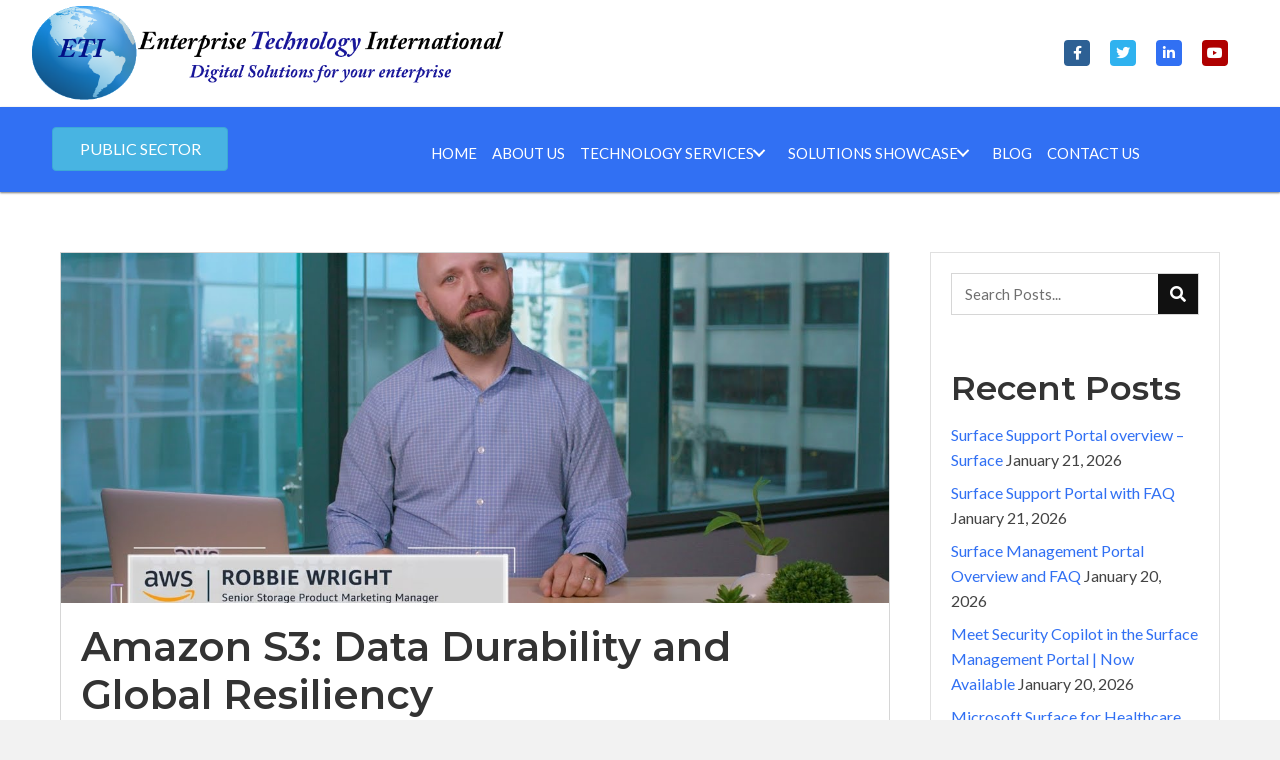

--- FILE ---
content_type: text/html; charset=UTF-8
request_url: https://enterpriseti.com/2023/01/amazon-s3-data-durability-and-global-resiliency-2/
body_size: 20614
content:
<!DOCTYPE html>
<html lang="en-US">
<head><meta charset="UTF-8" /><script>if(navigator.userAgent.match(/MSIE|Internet Explorer/i)||navigator.userAgent.match(/Trident\/7\..*?rv:11/i)){var href=document.location.href;if(!href.match(/[?&]nowprocket/)){if(href.indexOf("?")==-1){if(href.indexOf("#")==-1){document.location.href=href+"?nowprocket=1"}else{document.location.href=href.replace("#","?nowprocket=1#")}}else{if(href.indexOf("#")==-1){document.location.href=href+"&nowprocket=1"}else{document.location.href=href.replace("#","&nowprocket=1#")}}}}</script><script>(()=>{class RocketLazyLoadScripts{constructor(){this.v="2.0.4",this.userEvents=["keydown","keyup","mousedown","mouseup","mousemove","mouseover","mouseout","touchmove","touchstart","touchend","touchcancel","wheel","click","dblclick","input"],this.attributeEvents=["onblur","onclick","oncontextmenu","ondblclick","onfocus","onmousedown","onmouseenter","onmouseleave","onmousemove","onmouseout","onmouseover","onmouseup","onmousewheel","onscroll","onsubmit"]}async t(){this.i(),this.o(),/iP(ad|hone)/.test(navigator.userAgent)&&this.h(),this.u(),this.l(this),this.m(),this.k(this),this.p(this),this._(),await Promise.all([this.R(),this.L()]),this.lastBreath=Date.now(),this.S(this),this.P(),this.D(),this.O(),this.M(),await this.C(this.delayedScripts.normal),await this.C(this.delayedScripts.defer),await this.C(this.delayedScripts.async),await this.T(),await this.F(),await this.j(),await this.A(),window.dispatchEvent(new Event("rocket-allScriptsLoaded")),this.everythingLoaded=!0,this.lastTouchEnd&&await new Promise(t=>setTimeout(t,500-Date.now()+this.lastTouchEnd)),this.I(),this.H(),this.U(),this.W()}i(){this.CSPIssue=sessionStorage.getItem("rocketCSPIssue"),document.addEventListener("securitypolicyviolation",t=>{this.CSPIssue||"script-src-elem"!==t.violatedDirective||"data"!==t.blockedURI||(this.CSPIssue=!0,sessionStorage.setItem("rocketCSPIssue",!0))},{isRocket:!0})}o(){window.addEventListener("pageshow",t=>{this.persisted=t.persisted,this.realWindowLoadedFired=!0},{isRocket:!0}),window.addEventListener("pagehide",()=>{this.onFirstUserAction=null},{isRocket:!0})}h(){let t;function e(e){t=e}window.addEventListener("touchstart",e,{isRocket:!0}),window.addEventListener("touchend",function i(o){o.changedTouches[0]&&t.changedTouches[0]&&Math.abs(o.changedTouches[0].pageX-t.changedTouches[0].pageX)<10&&Math.abs(o.changedTouches[0].pageY-t.changedTouches[0].pageY)<10&&o.timeStamp-t.timeStamp<200&&(window.removeEventListener("touchstart",e,{isRocket:!0}),window.removeEventListener("touchend",i,{isRocket:!0}),"INPUT"===o.target.tagName&&"text"===o.target.type||(o.target.dispatchEvent(new TouchEvent("touchend",{target:o.target,bubbles:!0})),o.target.dispatchEvent(new MouseEvent("mouseover",{target:o.target,bubbles:!0})),o.target.dispatchEvent(new PointerEvent("click",{target:o.target,bubbles:!0,cancelable:!0,detail:1,clientX:o.changedTouches[0].clientX,clientY:o.changedTouches[0].clientY})),event.preventDefault()))},{isRocket:!0})}q(t){this.userActionTriggered||("mousemove"!==t.type||this.firstMousemoveIgnored?"keyup"===t.type||"mouseover"===t.type||"mouseout"===t.type||(this.userActionTriggered=!0,this.onFirstUserAction&&this.onFirstUserAction()):this.firstMousemoveIgnored=!0),"click"===t.type&&t.preventDefault(),t.stopPropagation(),t.stopImmediatePropagation(),"touchstart"===this.lastEvent&&"touchend"===t.type&&(this.lastTouchEnd=Date.now()),"click"===t.type&&(this.lastTouchEnd=0),this.lastEvent=t.type,t.composedPath&&t.composedPath()[0].getRootNode()instanceof ShadowRoot&&(t.rocketTarget=t.composedPath()[0]),this.savedUserEvents.push(t)}u(){this.savedUserEvents=[],this.userEventHandler=this.q.bind(this),this.userEvents.forEach(t=>window.addEventListener(t,this.userEventHandler,{passive:!1,isRocket:!0})),document.addEventListener("visibilitychange",this.userEventHandler,{isRocket:!0})}U(){this.userEvents.forEach(t=>window.removeEventListener(t,this.userEventHandler,{passive:!1,isRocket:!0})),document.removeEventListener("visibilitychange",this.userEventHandler,{isRocket:!0}),this.savedUserEvents.forEach(t=>{(t.rocketTarget||t.target).dispatchEvent(new window[t.constructor.name](t.type,t))})}m(){const t="return false",e=Array.from(this.attributeEvents,t=>"data-rocket-"+t),i="["+this.attributeEvents.join("],[")+"]",o="[data-rocket-"+this.attributeEvents.join("],[data-rocket-")+"]",s=(e,i,o)=>{o&&o!==t&&(e.setAttribute("data-rocket-"+i,o),e["rocket"+i]=new Function("event",o),e.setAttribute(i,t))};new MutationObserver(t=>{for(const n of t)"attributes"===n.type&&(n.attributeName.startsWith("data-rocket-")||this.everythingLoaded?n.attributeName.startsWith("data-rocket-")&&this.everythingLoaded&&this.N(n.target,n.attributeName.substring(12)):s(n.target,n.attributeName,n.target.getAttribute(n.attributeName))),"childList"===n.type&&n.addedNodes.forEach(t=>{if(t.nodeType===Node.ELEMENT_NODE)if(this.everythingLoaded)for(const i of[t,...t.querySelectorAll(o)])for(const t of i.getAttributeNames())e.includes(t)&&this.N(i,t.substring(12));else for(const e of[t,...t.querySelectorAll(i)])for(const t of e.getAttributeNames())this.attributeEvents.includes(t)&&s(e,t,e.getAttribute(t))})}).observe(document,{subtree:!0,childList:!0,attributeFilter:[...this.attributeEvents,...e]})}I(){this.attributeEvents.forEach(t=>{document.querySelectorAll("[data-rocket-"+t+"]").forEach(e=>{this.N(e,t)})})}N(t,e){const i=t.getAttribute("data-rocket-"+e);i&&(t.setAttribute(e,i),t.removeAttribute("data-rocket-"+e))}k(t){Object.defineProperty(HTMLElement.prototype,"onclick",{get(){return this.rocketonclick||null},set(e){this.rocketonclick=e,this.setAttribute(t.everythingLoaded?"onclick":"data-rocket-onclick","this.rocketonclick(event)")}})}S(t){function e(e,i){let o=e[i];e[i]=null,Object.defineProperty(e,i,{get:()=>o,set(s){t.everythingLoaded?o=s:e["rocket"+i]=o=s}})}e(document,"onreadystatechange"),e(window,"onload"),e(window,"onpageshow");try{Object.defineProperty(document,"readyState",{get:()=>t.rocketReadyState,set(e){t.rocketReadyState=e},configurable:!0}),document.readyState="loading"}catch(t){console.log("WPRocket DJE readyState conflict, bypassing")}}l(t){this.originalAddEventListener=EventTarget.prototype.addEventListener,this.originalRemoveEventListener=EventTarget.prototype.removeEventListener,this.savedEventListeners=[],EventTarget.prototype.addEventListener=function(e,i,o){o&&o.isRocket||!t.B(e,this)&&!t.userEvents.includes(e)||t.B(e,this)&&!t.userActionTriggered||e.startsWith("rocket-")||t.everythingLoaded?t.originalAddEventListener.call(this,e,i,o):(t.savedEventListeners.push({target:this,remove:!1,type:e,func:i,options:o}),"mouseenter"!==e&&"mouseleave"!==e||t.originalAddEventListener.call(this,e,t.savedUserEvents.push,o))},EventTarget.prototype.removeEventListener=function(e,i,o){o&&o.isRocket||!t.B(e,this)&&!t.userEvents.includes(e)||t.B(e,this)&&!t.userActionTriggered||e.startsWith("rocket-")||t.everythingLoaded?t.originalRemoveEventListener.call(this,e,i,o):t.savedEventListeners.push({target:this,remove:!0,type:e,func:i,options:o})}}J(t,e){this.savedEventListeners=this.savedEventListeners.filter(i=>{let o=i.type,s=i.target||window;return e!==o||t!==s||(this.B(o,s)&&(i.type="rocket-"+o),this.$(i),!1)})}H(){EventTarget.prototype.addEventListener=this.originalAddEventListener,EventTarget.prototype.removeEventListener=this.originalRemoveEventListener,this.savedEventListeners.forEach(t=>this.$(t))}$(t){t.remove?this.originalRemoveEventListener.call(t.target,t.type,t.func,t.options):this.originalAddEventListener.call(t.target,t.type,t.func,t.options)}p(t){let e;function i(e){return t.everythingLoaded?e:e.split(" ").map(t=>"load"===t||t.startsWith("load.")?"rocket-jquery-load":t).join(" ")}function o(o){function s(e){const s=o.fn[e];o.fn[e]=o.fn.init.prototype[e]=function(){return this[0]===window&&t.userActionTriggered&&("string"==typeof arguments[0]||arguments[0]instanceof String?arguments[0]=i(arguments[0]):"object"==typeof arguments[0]&&Object.keys(arguments[0]).forEach(t=>{const e=arguments[0][t];delete arguments[0][t],arguments[0][i(t)]=e})),s.apply(this,arguments),this}}if(o&&o.fn&&!t.allJQueries.includes(o)){const e={DOMContentLoaded:[],"rocket-DOMContentLoaded":[]};for(const t in e)document.addEventListener(t,()=>{e[t].forEach(t=>t())},{isRocket:!0});o.fn.ready=o.fn.init.prototype.ready=function(i){function s(){parseInt(o.fn.jquery)>2?setTimeout(()=>i.bind(document)(o)):i.bind(document)(o)}return"function"==typeof i&&(t.realDomReadyFired?!t.userActionTriggered||t.fauxDomReadyFired?s():e["rocket-DOMContentLoaded"].push(s):e.DOMContentLoaded.push(s)),o([])},s("on"),s("one"),s("off"),t.allJQueries.push(o)}e=o}t.allJQueries=[],o(window.jQuery),Object.defineProperty(window,"jQuery",{get:()=>e,set(t){o(t)}})}P(){const t=new Map;document.write=document.writeln=function(e){const i=document.currentScript,o=document.createRange(),s=i.parentElement;let n=t.get(i);void 0===n&&(n=i.nextSibling,t.set(i,n));const c=document.createDocumentFragment();o.setStart(c,0),c.appendChild(o.createContextualFragment(e)),s.insertBefore(c,n)}}async R(){return new Promise(t=>{this.userActionTriggered?t():this.onFirstUserAction=t})}async L(){return new Promise(t=>{document.addEventListener("DOMContentLoaded",()=>{this.realDomReadyFired=!0,t()},{isRocket:!0})})}async j(){return this.realWindowLoadedFired?Promise.resolve():new Promise(t=>{window.addEventListener("load",t,{isRocket:!0})})}M(){this.pendingScripts=[];this.scriptsMutationObserver=new MutationObserver(t=>{for(const e of t)e.addedNodes.forEach(t=>{"SCRIPT"!==t.tagName||t.noModule||t.isWPRocket||this.pendingScripts.push({script:t,promise:new Promise(e=>{const i=()=>{const i=this.pendingScripts.findIndex(e=>e.script===t);i>=0&&this.pendingScripts.splice(i,1),e()};t.addEventListener("load",i,{isRocket:!0}),t.addEventListener("error",i,{isRocket:!0}),setTimeout(i,1e3)})})})}),this.scriptsMutationObserver.observe(document,{childList:!0,subtree:!0})}async F(){await this.X(),this.pendingScripts.length?(await this.pendingScripts[0].promise,await this.F()):this.scriptsMutationObserver.disconnect()}D(){this.delayedScripts={normal:[],async:[],defer:[]},document.querySelectorAll("script[type$=rocketlazyloadscript]").forEach(t=>{t.hasAttribute("data-rocket-src")?t.hasAttribute("async")&&!1!==t.async?this.delayedScripts.async.push(t):t.hasAttribute("defer")&&!1!==t.defer||"module"===t.getAttribute("data-rocket-type")?this.delayedScripts.defer.push(t):this.delayedScripts.normal.push(t):this.delayedScripts.normal.push(t)})}async _(){await this.L();let t=[];document.querySelectorAll("script[type$=rocketlazyloadscript][data-rocket-src]").forEach(e=>{let i=e.getAttribute("data-rocket-src");if(i&&!i.startsWith("data:")){i.startsWith("//")&&(i=location.protocol+i);try{const o=new URL(i).origin;o!==location.origin&&t.push({src:o,crossOrigin:e.crossOrigin||"module"===e.getAttribute("data-rocket-type")})}catch(t){}}}),t=[...new Map(t.map(t=>[JSON.stringify(t),t])).values()],this.Y(t,"preconnect")}async G(t){if(await this.K(),!0!==t.noModule||!("noModule"in HTMLScriptElement.prototype))return new Promise(e=>{let i;function o(){(i||t).setAttribute("data-rocket-status","executed"),e()}try{if(navigator.userAgent.includes("Firefox/")||""===navigator.vendor||this.CSPIssue)i=document.createElement("script"),[...t.attributes].forEach(t=>{let e=t.nodeName;"type"!==e&&("data-rocket-type"===e&&(e="type"),"data-rocket-src"===e&&(e="src"),i.setAttribute(e,t.nodeValue))}),t.text&&(i.text=t.text),t.nonce&&(i.nonce=t.nonce),i.hasAttribute("src")?(i.addEventListener("load",o,{isRocket:!0}),i.addEventListener("error",()=>{i.setAttribute("data-rocket-status","failed-network"),e()},{isRocket:!0}),setTimeout(()=>{i.isConnected||e()},1)):(i.text=t.text,o()),i.isWPRocket=!0,t.parentNode.replaceChild(i,t);else{const i=t.getAttribute("data-rocket-type"),s=t.getAttribute("data-rocket-src");i?(t.type=i,t.removeAttribute("data-rocket-type")):t.removeAttribute("type"),t.addEventListener("load",o,{isRocket:!0}),t.addEventListener("error",i=>{this.CSPIssue&&i.target.src.startsWith("data:")?(console.log("WPRocket: CSP fallback activated"),t.removeAttribute("src"),this.G(t).then(e)):(t.setAttribute("data-rocket-status","failed-network"),e())},{isRocket:!0}),s?(t.fetchPriority="high",t.removeAttribute("data-rocket-src"),t.src=s):t.src="data:text/javascript;base64,"+window.btoa(unescape(encodeURIComponent(t.text)))}}catch(i){t.setAttribute("data-rocket-status","failed-transform"),e()}});t.setAttribute("data-rocket-status","skipped")}async C(t){const e=t.shift();return e?(e.isConnected&&await this.G(e),this.C(t)):Promise.resolve()}O(){this.Y([...this.delayedScripts.normal,...this.delayedScripts.defer,...this.delayedScripts.async],"preload")}Y(t,e){this.trash=this.trash||[];let i=!0;var o=document.createDocumentFragment();t.forEach(t=>{const s=t.getAttribute&&t.getAttribute("data-rocket-src")||t.src;if(s&&!s.startsWith("data:")){const n=document.createElement("link");n.href=s,n.rel=e,"preconnect"!==e&&(n.as="script",n.fetchPriority=i?"high":"low"),t.getAttribute&&"module"===t.getAttribute("data-rocket-type")&&(n.crossOrigin=!0),t.crossOrigin&&(n.crossOrigin=t.crossOrigin),t.integrity&&(n.integrity=t.integrity),t.nonce&&(n.nonce=t.nonce),o.appendChild(n),this.trash.push(n),i=!1}}),document.head.appendChild(o)}W(){this.trash.forEach(t=>t.remove())}async T(){try{document.readyState="interactive"}catch(t){}this.fauxDomReadyFired=!0;try{await this.K(),this.J(document,"readystatechange"),document.dispatchEvent(new Event("rocket-readystatechange")),await this.K(),document.rocketonreadystatechange&&document.rocketonreadystatechange(),await this.K(),this.J(document,"DOMContentLoaded"),document.dispatchEvent(new Event("rocket-DOMContentLoaded")),await this.K(),this.J(window,"DOMContentLoaded"),window.dispatchEvent(new Event("rocket-DOMContentLoaded"))}catch(t){console.error(t)}}async A(){try{document.readyState="complete"}catch(t){}try{await this.K(),this.J(document,"readystatechange"),document.dispatchEvent(new Event("rocket-readystatechange")),await this.K(),document.rocketonreadystatechange&&document.rocketonreadystatechange(),await this.K(),this.J(window,"load"),window.dispatchEvent(new Event("rocket-load")),await this.K(),window.rocketonload&&window.rocketonload(),await this.K(),this.allJQueries.forEach(t=>t(window).trigger("rocket-jquery-load")),await this.K(),this.J(window,"pageshow");const t=new Event("rocket-pageshow");t.persisted=this.persisted,window.dispatchEvent(t),await this.K(),window.rocketonpageshow&&window.rocketonpageshow({persisted:this.persisted})}catch(t){console.error(t)}}async K(){Date.now()-this.lastBreath>45&&(await this.X(),this.lastBreath=Date.now())}async X(){return document.hidden?new Promise(t=>setTimeout(t)):new Promise(t=>requestAnimationFrame(t))}B(t,e){return e===document&&"readystatechange"===t||(e===document&&"DOMContentLoaded"===t||(e===window&&"DOMContentLoaded"===t||(e===window&&"load"===t||e===window&&"pageshow"===t)))}static run(){(new RocketLazyLoadScripts).t()}}RocketLazyLoadScripts.run()})();</script>

<meta name='viewport' content='width=device-width, initial-scale=1.0' />
<meta http-equiv='X-UA-Compatible' content='IE=edge' />
<link rel="profile" href="https://gmpg.org/xfn/11" />
<meta name='robots' content='index, follow, max-image-preview:large, max-snippet:-1, max-video-preview:-1' />
	<style>img:is([sizes="auto" i], [sizes^="auto," i]) { contain-intrinsic-size: 3000px 1500px }</style>
	
	<!-- This site is optimized with the Yoast SEO plugin v26.8 - https://yoast.com/product/yoast-seo-wordpress/ -->
	<title>Amazon S3: Data Durability and Global Resiliency - Enterprise Technology International</title>
<link data-rocket-preload as="style" href="https://fonts.googleapis.com/css?family=Lato%3A300%2C400%2C700%7CMontserrat%3A600&#038;display=swap" rel="preload">
<link href="https://fonts.googleapis.com/css?family=Lato%3A300%2C400%2C700%7CMontserrat%3A600&#038;display=swap" media="print" onload="this.media=&#039;all&#039;" rel="stylesheet">
<noscript data-wpr-hosted-gf-parameters=""><link rel="stylesheet" href="https://fonts.googleapis.com/css?family=Lato%3A300%2C400%2C700%7CMontserrat%3A600&#038;display=swap"></noscript>
	<link rel="canonical" href="https://enterpriseti.com/2023/01/amazon-s3-data-durability-and-global-resiliency-2/" />
	<meta property="og:locale" content="en_US" />
	<meta property="og:type" content="article" />
	<meta property="og:title" content="Amazon S3: Data Durability and Global Resiliency - Enterprise Technology International" />
	<meta property="og:description" content="#AWS S3: Unmatched protection, data durability, and resiliency. AWS S3 stores copies of your data across multiple AZs to keep it protected. ETI invites you to watch this video to learn more. 👀" />
	<meta property="og:url" content="https://enterpriseti.com/2023/01/amazon-s3-data-durability-and-global-resiliency-2/" />
	<meta property="og:site_name" content="Enterprise Technology International" />
	<meta property="article:publisher" content="https://www.facebook.com/enterprisetechintl" />
	<meta property="article:author" content="https://www.facebook.com/enterprisetechintl" />
	<meta property="article:published_time" content="2023-01-25T15:22:57+00:00" />
	<meta name="author" content="ETI" />
	<meta name="twitter:card" content="summary_large_image" />
	<meta name="twitter:creator" content="@enterpriseti" />
	<meta name="twitter:site" content="@enterpriseti" />
	<meta name="twitter:label1" content="Written by" />
	<meta name="twitter:data1" content="ETI" />
	<script type="application/ld+json" class="yoast-schema-graph">{"@context":"https://schema.org","@graph":[{"@type":"Article","@id":"https://enterpriseti.com/2023/01/amazon-s3-data-durability-and-global-resiliency-2/#article","isPartOf":{"@id":"https://enterpriseti.com/2023/01/amazon-s3-data-durability-and-global-resiliency-2/"},"author":{"name":"ETI","@id":"https://enterpriseti.com/#/schema/person/b44e1c61d82dc47c008c2a096456afde"},"headline":"Amazon S3: Data Durability and Global Resiliency","datePublished":"2023-01-25T15:22:57+00:00","mainEntityOfPage":{"@id":"https://enterpriseti.com/2023/01/amazon-s3-data-durability-and-global-resiliency-2/"},"wordCount":37,"commentCount":0,"publisher":{"@id":"https://enterpriseti.com/#organization"},"image":{"@id":"https://enterpriseti.com/2023/01/amazon-s3-data-durability-and-global-resiliency-2/#primaryimage"},"thumbnailUrl":"https://enterpriseti.com/wp-content/uploads/2023/01/maxresdefault-16.jpg","articleSection":["Digital Solutions"],"inLanguage":"en-US","potentialAction":[{"@type":"CommentAction","name":"Comment","target":["https://enterpriseti.com/2023/01/amazon-s3-data-durability-and-global-resiliency-2/#respond"]}]},{"@type":"WebPage","@id":"https://enterpriseti.com/2023/01/amazon-s3-data-durability-and-global-resiliency-2/","url":"https://enterpriseti.com/2023/01/amazon-s3-data-durability-and-global-resiliency-2/","name":"Amazon S3: Data Durability and Global Resiliency - Enterprise Technology International","isPartOf":{"@id":"https://enterpriseti.com/#website"},"primaryImageOfPage":{"@id":"https://enterpriseti.com/2023/01/amazon-s3-data-durability-and-global-resiliency-2/#primaryimage"},"image":{"@id":"https://enterpriseti.com/2023/01/amazon-s3-data-durability-and-global-resiliency-2/#primaryimage"},"thumbnailUrl":"https://enterpriseti.com/wp-content/uploads/2023/01/maxresdefault-16.jpg","datePublished":"2023-01-25T15:22:57+00:00","breadcrumb":{"@id":"https://enterpriseti.com/2023/01/amazon-s3-data-durability-and-global-resiliency-2/#breadcrumb"},"inLanguage":"en-US","potentialAction":[{"@type":"ReadAction","target":["https://enterpriseti.com/2023/01/amazon-s3-data-durability-and-global-resiliency-2/"]}]},{"@type":"ImageObject","inLanguage":"en-US","@id":"https://enterpriseti.com/2023/01/amazon-s3-data-durability-and-global-resiliency-2/#primaryimage","url":"https://enterpriseti.com/wp-content/uploads/2023/01/maxresdefault-16.jpg","contentUrl":"https://enterpriseti.com/wp-content/uploads/2023/01/maxresdefault-16.jpg","width":1280,"height":720},{"@type":"BreadcrumbList","@id":"https://enterpriseti.com/2023/01/amazon-s3-data-durability-and-global-resiliency-2/#breadcrumb","itemListElement":[{"@type":"ListItem","position":1,"name":"Home","item":"https://enterpriseti.com/"},{"@type":"ListItem","position":2,"name":"Blog","item":"https://enterpriseti.com/blog/"},{"@type":"ListItem","position":3,"name":"Amazon S3: Data Durability and Global Resiliency"}]},{"@type":"WebSite","@id":"https://enterpriseti.com/#website","url":"https://enterpriseti.com/","name":"Enterprise Technology International","description":"Digital solutions for your enterprise","publisher":{"@id":"https://enterpriseti.com/#organization"},"potentialAction":[{"@type":"SearchAction","target":{"@type":"EntryPoint","urlTemplate":"https://enterpriseti.com/?s={search_term_string}"},"query-input":{"@type":"PropertyValueSpecification","valueRequired":true,"valueName":"search_term_string"}}],"inLanguage":"en-US"},{"@type":"Organization","@id":"https://enterpriseti.com/#organization","name":"Enterprise Technology International","url":"https://enterpriseti.com/","logo":{"@type":"ImageObject","inLanguage":"en-US","@id":"https://enterpriseti.com/#/schema/logo/image/","url":"https://ib202a.p3cdn1.secureserver.net/wp-content/uploads/2021/11/ETI_Iogo.png?time=1669766241","contentUrl":"https://ib202a.p3cdn1.secureserver.net/wp-content/uploads/2021/11/ETI_Iogo.png?time=1669766241","width":255,"height":234,"caption":"Enterprise Technology International"},"image":{"@id":"https://enterpriseti.com/#/schema/logo/image/"},"sameAs":["https://www.facebook.com/enterprisetechintl","https://x.com/enterpriseti","https://www.linkedin.com/company/enterpriseti","https://youtube.com/c/enterpriseti"]},{"@type":"Person","@id":"https://enterpriseti.com/#/schema/person/b44e1c61d82dc47c008c2a096456afde","name":"ETI","image":{"@type":"ImageObject","inLanguage":"en-US","@id":"https://enterpriseti.com/#/schema/person/image/","url":"https://secure.gravatar.com/avatar/b27cbcd9f8b2849a7b14fa41117b1ed43c50382fa79609c657680b4438b811f3?s=96&d=mm&r=g","contentUrl":"https://secure.gravatar.com/avatar/b27cbcd9f8b2849a7b14fa41117b1ed43c50382fa79609c657680b4438b811f3?s=96&d=mm&r=g","caption":"ETI"},"sameAs":["https://www.enterpriseti.com","https://www.facebook.com/enterprisetechintl","https://www.instagram.com/enterprisetechintl/","https://www.linkedin.com/company/enterpriseti","https://x.com/enterpriseti","https://youtube.com/c/enterpriseti"],"url":"https://enterpriseti.com/author/pwsadmin/"}]}</script>
	<!-- / Yoast SEO plugin. -->


<link rel='dns-prefetch' href='//fonts.googleapis.com' />
<link href='https://fonts.gstatic.com' crossorigin rel='preconnect' />
<link rel="alternate" type="application/rss+xml" title="Enterprise Technology International &raquo; Feed" href="https://enterpriseti.com/feed/" />
<link rel="alternate" type="application/rss+xml" title="Enterprise Technology International &raquo; Comments Feed" href="https://enterpriseti.com/comments/feed/" />
<link rel="preload" href="https://enterpriseti.com/wp-content/plugins/bb-plugin/fonts/fontawesome/5.15.4/webfonts/fa-brands-400.woff2" as="font" type="font/woff2" crossorigin="anonymous">
<link rel="preload" href="https://enterpriseti.com/wp-content/plugins/bb-plugin/fonts/fontawesome/5.15.4/webfonts/fa-solid-900.woff2" as="font" type="font/woff2" crossorigin="anonymous">
		<style>
			.lazyload,
			.lazyloading {
				max-width: 100%;
			}
		</style>
		<style id='wp-emoji-styles-inline-css'>

	img.wp-smiley, img.emoji {
		display: inline !important;
		border: none !important;
		box-shadow: none !important;
		height: 1em !important;
		width: 1em !important;
		margin: 0 0.07em !important;
		vertical-align: -0.1em !important;
		background: none !important;
		padding: 0 !important;
	}
</style>
<link rel='stylesheet' id='wp-block-library-css' href='https://enterpriseti.com/wp-includes/css/dist/block-library/style.min.css?ver=6.8.3' media='all' />
<style id='wp-block-library-theme-inline-css'>
.wp-block-audio :where(figcaption){color:#555;font-size:13px;text-align:center}.is-dark-theme .wp-block-audio :where(figcaption){color:#ffffffa6}.wp-block-audio{margin:0 0 1em}.wp-block-code{border:1px solid #ccc;border-radius:4px;font-family:Menlo,Consolas,monaco,monospace;padding:.8em 1em}.wp-block-embed :where(figcaption){color:#555;font-size:13px;text-align:center}.is-dark-theme .wp-block-embed :where(figcaption){color:#ffffffa6}.wp-block-embed{margin:0 0 1em}.blocks-gallery-caption{color:#555;font-size:13px;text-align:center}.is-dark-theme .blocks-gallery-caption{color:#ffffffa6}:root :where(.wp-block-image figcaption){color:#555;font-size:13px;text-align:center}.is-dark-theme :root :where(.wp-block-image figcaption){color:#ffffffa6}.wp-block-image{margin:0 0 1em}.wp-block-pullquote{border-bottom:4px solid;border-top:4px solid;color:currentColor;margin-bottom:1.75em}.wp-block-pullquote cite,.wp-block-pullquote footer,.wp-block-pullquote__citation{color:currentColor;font-size:.8125em;font-style:normal;text-transform:uppercase}.wp-block-quote{border-left:.25em solid;margin:0 0 1.75em;padding-left:1em}.wp-block-quote cite,.wp-block-quote footer{color:currentColor;font-size:.8125em;font-style:normal;position:relative}.wp-block-quote:where(.has-text-align-right){border-left:none;border-right:.25em solid;padding-left:0;padding-right:1em}.wp-block-quote:where(.has-text-align-center){border:none;padding-left:0}.wp-block-quote.is-large,.wp-block-quote.is-style-large,.wp-block-quote:where(.is-style-plain){border:none}.wp-block-search .wp-block-search__label{font-weight:700}.wp-block-search__button{border:1px solid #ccc;padding:.375em .625em}:where(.wp-block-group.has-background){padding:1.25em 2.375em}.wp-block-separator.has-css-opacity{opacity:.4}.wp-block-separator{border:none;border-bottom:2px solid;margin-left:auto;margin-right:auto}.wp-block-separator.has-alpha-channel-opacity{opacity:1}.wp-block-separator:not(.is-style-wide):not(.is-style-dots){width:100px}.wp-block-separator.has-background:not(.is-style-dots){border-bottom:none;height:1px}.wp-block-separator.has-background:not(.is-style-wide):not(.is-style-dots){height:2px}.wp-block-table{margin:0 0 1em}.wp-block-table td,.wp-block-table th{word-break:normal}.wp-block-table :where(figcaption){color:#555;font-size:13px;text-align:center}.is-dark-theme .wp-block-table :where(figcaption){color:#ffffffa6}.wp-block-video :where(figcaption){color:#555;font-size:13px;text-align:center}.is-dark-theme .wp-block-video :where(figcaption){color:#ffffffa6}.wp-block-video{margin:0 0 1em}:root :where(.wp-block-template-part.has-background){margin-bottom:0;margin-top:0;padding:1.25em 2.375em}
</style>
<style id='classic-theme-styles-inline-css'>
/*! This file is auto-generated */
.wp-block-button__link{color:#fff;background-color:#32373c;border-radius:9999px;box-shadow:none;text-decoration:none;padding:calc(.667em + 2px) calc(1.333em + 2px);font-size:1.125em}.wp-block-file__button{background:#32373c;color:#fff;text-decoration:none}
</style>
<style id='global-styles-inline-css'>
:root{--wp--preset--aspect-ratio--square: 1;--wp--preset--aspect-ratio--4-3: 4/3;--wp--preset--aspect-ratio--3-4: 3/4;--wp--preset--aspect-ratio--3-2: 3/2;--wp--preset--aspect-ratio--2-3: 2/3;--wp--preset--aspect-ratio--16-9: 16/9;--wp--preset--aspect-ratio--9-16: 9/16;--wp--preset--color--black: #000000;--wp--preset--color--cyan-bluish-gray: #abb8c3;--wp--preset--color--white: #ffffff;--wp--preset--color--pale-pink: #f78da7;--wp--preset--color--vivid-red: #cf2e2e;--wp--preset--color--luminous-vivid-orange: #ff6900;--wp--preset--color--luminous-vivid-amber: #fcb900;--wp--preset--color--light-green-cyan: #7bdcb5;--wp--preset--color--vivid-green-cyan: #00d084;--wp--preset--color--pale-cyan-blue: #8ed1fc;--wp--preset--color--vivid-cyan-blue: #0693e3;--wp--preset--color--vivid-purple: #9b51e0;--wp--preset--color--fl-heading-text: #333333;--wp--preset--color--fl-body-bg: #f2f2f2;--wp--preset--color--fl-body-text: #444444;--wp--preset--color--fl-accent: #444444;--wp--preset--color--fl-accent-hover: #000000;--wp--preset--color--fl-topbar-bg: #ffffff;--wp--preset--color--fl-topbar-text: #000000;--wp--preset--color--fl-topbar-link: #444444;--wp--preset--color--fl-topbar-hover: #444444;--wp--preset--color--fl-header-bg: #ffffff;--wp--preset--color--fl-header-text: #000000;--wp--preset--color--fl-header-link: #444444;--wp--preset--color--fl-header-hover: #444444;--wp--preset--color--fl-nav-bg: #ffffff;--wp--preset--color--fl-nav-link: #444444;--wp--preset--color--fl-nav-hover: #444444;--wp--preset--color--fl-content-bg: #ffffff;--wp--preset--color--fl-footer-widgets-bg: #ffffff;--wp--preset--color--fl-footer-widgets-text: #000000;--wp--preset--color--fl-footer-widgets-link: #444444;--wp--preset--color--fl-footer-widgets-hover: #444444;--wp--preset--color--fl-footer-bg: #ffffff;--wp--preset--color--fl-footer-text: #000000;--wp--preset--color--fl-footer-link: #444444;--wp--preset--color--fl-footer-hover: #444444;--wp--preset--gradient--vivid-cyan-blue-to-vivid-purple: linear-gradient(135deg,rgba(6,147,227,1) 0%,rgb(155,81,224) 100%);--wp--preset--gradient--light-green-cyan-to-vivid-green-cyan: linear-gradient(135deg,rgb(122,220,180) 0%,rgb(0,208,130) 100%);--wp--preset--gradient--luminous-vivid-amber-to-luminous-vivid-orange: linear-gradient(135deg,rgba(252,185,0,1) 0%,rgba(255,105,0,1) 100%);--wp--preset--gradient--luminous-vivid-orange-to-vivid-red: linear-gradient(135deg,rgba(255,105,0,1) 0%,rgb(207,46,46) 100%);--wp--preset--gradient--very-light-gray-to-cyan-bluish-gray: linear-gradient(135deg,rgb(238,238,238) 0%,rgb(169,184,195) 100%);--wp--preset--gradient--cool-to-warm-spectrum: linear-gradient(135deg,rgb(74,234,220) 0%,rgb(151,120,209) 20%,rgb(207,42,186) 40%,rgb(238,44,130) 60%,rgb(251,105,98) 80%,rgb(254,248,76) 100%);--wp--preset--gradient--blush-light-purple: linear-gradient(135deg,rgb(255,206,236) 0%,rgb(152,150,240) 100%);--wp--preset--gradient--blush-bordeaux: linear-gradient(135deg,rgb(254,205,165) 0%,rgb(254,45,45) 50%,rgb(107,0,62) 100%);--wp--preset--gradient--luminous-dusk: linear-gradient(135deg,rgb(255,203,112) 0%,rgb(199,81,192) 50%,rgb(65,88,208) 100%);--wp--preset--gradient--pale-ocean: linear-gradient(135deg,rgb(255,245,203) 0%,rgb(182,227,212) 50%,rgb(51,167,181) 100%);--wp--preset--gradient--electric-grass: linear-gradient(135deg,rgb(202,248,128) 0%,rgb(113,206,126) 100%);--wp--preset--gradient--midnight: linear-gradient(135deg,rgb(2,3,129) 0%,rgb(40,116,252) 100%);--wp--preset--font-size--small: 13px;--wp--preset--font-size--medium: 20px;--wp--preset--font-size--large: 36px;--wp--preset--font-size--x-large: 42px;--wp--preset--spacing--20: 0.44rem;--wp--preset--spacing--30: 0.67rem;--wp--preset--spacing--40: 1rem;--wp--preset--spacing--50: 1.5rem;--wp--preset--spacing--60: 2.25rem;--wp--preset--spacing--70: 3.38rem;--wp--preset--spacing--80: 5.06rem;--wp--preset--shadow--natural: 6px 6px 9px rgba(0, 0, 0, 0.2);--wp--preset--shadow--deep: 12px 12px 50px rgba(0, 0, 0, 0.4);--wp--preset--shadow--sharp: 6px 6px 0px rgba(0, 0, 0, 0.2);--wp--preset--shadow--outlined: 6px 6px 0px -3px rgba(255, 255, 255, 1), 6px 6px rgba(0, 0, 0, 1);--wp--preset--shadow--crisp: 6px 6px 0px rgba(0, 0, 0, 1);}:where(.is-layout-flex){gap: 0.5em;}:where(.is-layout-grid){gap: 0.5em;}body .is-layout-flex{display: flex;}.is-layout-flex{flex-wrap: wrap;align-items: center;}.is-layout-flex > :is(*, div){margin: 0;}body .is-layout-grid{display: grid;}.is-layout-grid > :is(*, div){margin: 0;}:where(.wp-block-columns.is-layout-flex){gap: 2em;}:where(.wp-block-columns.is-layout-grid){gap: 2em;}:where(.wp-block-post-template.is-layout-flex){gap: 1.25em;}:where(.wp-block-post-template.is-layout-grid){gap: 1.25em;}.has-black-color{color: var(--wp--preset--color--black) !important;}.has-cyan-bluish-gray-color{color: var(--wp--preset--color--cyan-bluish-gray) !important;}.has-white-color{color: var(--wp--preset--color--white) !important;}.has-pale-pink-color{color: var(--wp--preset--color--pale-pink) !important;}.has-vivid-red-color{color: var(--wp--preset--color--vivid-red) !important;}.has-luminous-vivid-orange-color{color: var(--wp--preset--color--luminous-vivid-orange) !important;}.has-luminous-vivid-amber-color{color: var(--wp--preset--color--luminous-vivid-amber) !important;}.has-light-green-cyan-color{color: var(--wp--preset--color--light-green-cyan) !important;}.has-vivid-green-cyan-color{color: var(--wp--preset--color--vivid-green-cyan) !important;}.has-pale-cyan-blue-color{color: var(--wp--preset--color--pale-cyan-blue) !important;}.has-vivid-cyan-blue-color{color: var(--wp--preset--color--vivid-cyan-blue) !important;}.has-vivid-purple-color{color: var(--wp--preset--color--vivid-purple) !important;}.has-black-background-color{background-color: var(--wp--preset--color--black) !important;}.has-cyan-bluish-gray-background-color{background-color: var(--wp--preset--color--cyan-bluish-gray) !important;}.has-white-background-color{background-color: var(--wp--preset--color--white) !important;}.has-pale-pink-background-color{background-color: var(--wp--preset--color--pale-pink) !important;}.has-vivid-red-background-color{background-color: var(--wp--preset--color--vivid-red) !important;}.has-luminous-vivid-orange-background-color{background-color: var(--wp--preset--color--luminous-vivid-orange) !important;}.has-luminous-vivid-amber-background-color{background-color: var(--wp--preset--color--luminous-vivid-amber) !important;}.has-light-green-cyan-background-color{background-color: var(--wp--preset--color--light-green-cyan) !important;}.has-vivid-green-cyan-background-color{background-color: var(--wp--preset--color--vivid-green-cyan) !important;}.has-pale-cyan-blue-background-color{background-color: var(--wp--preset--color--pale-cyan-blue) !important;}.has-vivid-cyan-blue-background-color{background-color: var(--wp--preset--color--vivid-cyan-blue) !important;}.has-vivid-purple-background-color{background-color: var(--wp--preset--color--vivid-purple) !important;}.has-black-border-color{border-color: var(--wp--preset--color--black) !important;}.has-cyan-bluish-gray-border-color{border-color: var(--wp--preset--color--cyan-bluish-gray) !important;}.has-white-border-color{border-color: var(--wp--preset--color--white) !important;}.has-pale-pink-border-color{border-color: var(--wp--preset--color--pale-pink) !important;}.has-vivid-red-border-color{border-color: var(--wp--preset--color--vivid-red) !important;}.has-luminous-vivid-orange-border-color{border-color: var(--wp--preset--color--luminous-vivid-orange) !important;}.has-luminous-vivid-amber-border-color{border-color: var(--wp--preset--color--luminous-vivid-amber) !important;}.has-light-green-cyan-border-color{border-color: var(--wp--preset--color--light-green-cyan) !important;}.has-vivid-green-cyan-border-color{border-color: var(--wp--preset--color--vivid-green-cyan) !important;}.has-pale-cyan-blue-border-color{border-color: var(--wp--preset--color--pale-cyan-blue) !important;}.has-vivid-cyan-blue-border-color{border-color: var(--wp--preset--color--vivid-cyan-blue) !important;}.has-vivid-purple-border-color{border-color: var(--wp--preset--color--vivid-purple) !important;}.has-vivid-cyan-blue-to-vivid-purple-gradient-background{background: var(--wp--preset--gradient--vivid-cyan-blue-to-vivid-purple) !important;}.has-light-green-cyan-to-vivid-green-cyan-gradient-background{background: var(--wp--preset--gradient--light-green-cyan-to-vivid-green-cyan) !important;}.has-luminous-vivid-amber-to-luminous-vivid-orange-gradient-background{background: var(--wp--preset--gradient--luminous-vivid-amber-to-luminous-vivid-orange) !important;}.has-luminous-vivid-orange-to-vivid-red-gradient-background{background: var(--wp--preset--gradient--luminous-vivid-orange-to-vivid-red) !important;}.has-very-light-gray-to-cyan-bluish-gray-gradient-background{background: var(--wp--preset--gradient--very-light-gray-to-cyan-bluish-gray) !important;}.has-cool-to-warm-spectrum-gradient-background{background: var(--wp--preset--gradient--cool-to-warm-spectrum) !important;}.has-blush-light-purple-gradient-background{background: var(--wp--preset--gradient--blush-light-purple) !important;}.has-blush-bordeaux-gradient-background{background: var(--wp--preset--gradient--blush-bordeaux) !important;}.has-luminous-dusk-gradient-background{background: var(--wp--preset--gradient--luminous-dusk) !important;}.has-pale-ocean-gradient-background{background: var(--wp--preset--gradient--pale-ocean) !important;}.has-electric-grass-gradient-background{background: var(--wp--preset--gradient--electric-grass) !important;}.has-midnight-gradient-background{background: var(--wp--preset--gradient--midnight) !important;}.has-small-font-size{font-size: var(--wp--preset--font-size--small) !important;}.has-medium-font-size{font-size: var(--wp--preset--font-size--medium) !important;}.has-large-font-size{font-size: var(--wp--preset--font-size--large) !important;}.has-x-large-font-size{font-size: var(--wp--preset--font-size--x-large) !important;}
:where(.wp-block-post-template.is-layout-flex){gap: 1.25em;}:where(.wp-block-post-template.is-layout-grid){gap: 1.25em;}
:where(.wp-block-columns.is-layout-flex){gap: 2em;}:where(.wp-block-columns.is-layout-grid){gap: 2em;}
:root :where(.wp-block-pullquote){font-size: 1.5em;line-height: 1.6;}
</style>
<link rel='stylesheet' id='wp-components-css' href='https://enterpriseti.com/wp-includes/css/dist/components/style.min.css?ver=6.8.3' media='all' />
<link rel='stylesheet' id='godaddy-styles-css' href='https://enterpriseti.com/wp-content/mu-plugins/vendor/wpex/godaddy-launch/includes/Dependencies/GoDaddy/Styles/build/latest.css?ver=2.0.2' media='all' />
<link rel='stylesheet' id='font-awesome-5-css' href='https://enterpriseti.com/wp-content/plugins/bb-plugin/fonts/fontawesome/5.15.4/css/all.min.css?ver=2.7.1.1' media='all' />
<link rel='stylesheet' id='font-awesome-css' href='https://enterpriseti.com/wp-content/plugins/bb-plugin/fonts/fontawesome/5.15.4/css/v4-shims.min.css?ver=2.7.1.1' media='all' />
<link rel='stylesheet' id='ultimate-icons-css' href='https://enterpriseti.com/wp-content/uploads/bb-plugin/icons/ultimate-icons/style.css?ver=2.7.1.1' media='all' />
<link rel='stylesheet' id='fl-builder-layout-bundle-46d5a87141837564bda2a53f34102aca-css' href='https://enterpriseti.com/wp-content/uploads/bb-plugin/cache/46d5a87141837564bda2a53f34102aca-layout-bundle.css?ver=2.7.1.1-1.4.7.1' media='all' />
<link rel='stylesheet' id='jquery-magnificpopup-css' href='https://enterpriseti.com/wp-content/plugins/bb-plugin/css/jquery.magnificpopup.min.css?ver=2.7.1.1' media='all' />
<link rel='stylesheet' id='bootstrap-css' href='https://enterpriseti.com/wp-content/themes/bb-theme/css/bootstrap.min.css?ver=1.7.17.1' media='all' />
<link rel='stylesheet' id='fl-automator-skin-css' href='https://enterpriseti.com/wp-content/uploads/bb-theme/skin-67e718262dcab.css?ver=1.7.17.1' media='all' />
<link rel='stylesheet' id='pp-animate-css' href='https://enterpriseti.com/wp-content/plugins/bbpowerpack/assets/css/animate.min.css?ver=3.5.1' media='all' />

<script type="rocketlazyloadscript" data-rocket-src="https://enterpriseti.com/wp-includes/js/jquery/jquery.min.js?ver=3.7.1" id="jquery-core-js" data-rocket-defer defer></script>
<script type="rocketlazyloadscript" data-rocket-src="https://enterpriseti.com/wp-includes/js/jquery/jquery-migrate.min.js?ver=3.4.1" id="jquery-migrate-js" data-rocket-defer defer></script>
<script type="rocketlazyloadscript" data-rocket-src="https://enterpriseti.com/wp-includes/js/imagesloaded.min.js?ver=6.8.3" id="imagesloaded-js" data-rocket-defer defer></script>
<script id="smush-lazy-load-js-before">
var smushLazyLoadOptions = {"autoResizingEnabled":false,"autoResizeOptions":{"precision":5,"skipAutoWidth":true}};
</script>
<script src="https://enterpriseti.com/wp-content/plugins/wp-smush-pro/app/assets/js/smush-lazy-load.min.js?ver=3.23.2" id="smush-lazy-load-js" data-rocket-defer defer></script>
<link rel="https://api.w.org/" href="https://enterpriseti.com/wp-json/" /><link rel="alternate" title="JSON" type="application/json" href="https://enterpriseti.com/wp-json/wp/v2/posts/20349" /><link rel="EditURI" type="application/rsd+xml" title="RSD" href="https://enterpriseti.com/xmlrpc.php?rsd" />
<link rel='shortlink' href='https://enterpriseti.com/?p=20349' />
<link rel="alternate" title="oEmbed (JSON)" type="application/json+oembed" href="https://enterpriseti.com/wp-json/oembed/1.0/embed?url=https%3A%2F%2Fenterpriseti.com%2F2023%2F01%2Famazon-s3-data-durability-and-global-resiliency-2%2F" />
<link rel="alternate" title="oEmbed (XML)" type="text/xml+oembed" href="https://enterpriseti.com/wp-json/oembed/1.0/embed?url=https%3A%2F%2Fenterpriseti.com%2F2023%2F01%2Famazon-s3-data-durability-and-global-resiliency-2%2F&#038;format=xml" />
		<script type="rocketlazyloadscript">
			var bb_powerpack = {
				search_term: '',
				version: '2.32.3',
				getAjaxUrl: function() { return atob( 'aHR0cHM6Ly9lbnRlcnByaXNldGkuY29tL3dwLWFkbWluL2FkbWluLWFqYXgucGhw' ); },
				callback: function() {}
			};
		</script>
				<script type="rocketlazyloadscript">
			document.documentElement.className = document.documentElement.className.replace('no-js', 'js');
		</script>
		<link rel="icon" href="https://enterpriseti.com/wp-content/uploads/2025/03/cropped-ETI_Iogo-32x32.png" sizes="32x32" />
<link rel="icon" href="https://enterpriseti.com/wp-content/uploads/2025/03/cropped-ETI_Iogo-192x192.png" sizes="192x192" />
<link rel="apple-touch-icon" href="https://enterpriseti.com/wp-content/uploads/2025/03/cropped-ETI_Iogo-180x180.png" />
<meta name="msapplication-TileImage" content="https://enterpriseti.com/wp-content/uploads/2025/03/cropped-ETI_Iogo-270x270.png" />
		<style id="wp-custom-css">
			/*------------------------------------

            SITEWIDE

--------------------------------------*/
.one-top{
	position:relative;
	z-index:99;
}
#sap-links a:hover{
	text-decoration: underline;
}
a:active, a:focus, a:visited {
	outline: 0;
    outline: none;
}

div.gform_heading > h3{
	display:none;
}
.fl-node-5f9660ee55522 .fl-module-content .uabb-tabs .uabb-tabs-nav5f9660ee55522 ul li,.fl-node-5f965e96e6468 .fl-module-content .uabb-tabs .uabb-tabs-nav5f965e96e6468 ul li
{
    margin: 5px 5px;
}
.fl-node-5f9660ee55522 .uabb-content-wrap5f9660ee55522 {
    margin-top: 6px;
}
#field_3_3,#field_3_2,#field_3_1,#field_3_4,#field_3_5 {
 margin-top: 6px;
}
#label_3_5_1,#label_3_5_2,#label_3_5_3,#label_3_5_4{
margin-left:10px;
}
/*------------------------------------

            HEADER

--------------------------------------*/

 

 

/*------------------------------------

            NAVIGATION

--------------------------------------*/

 

 

 

 

 

/*------------------------------------

            TEXT STYLES

--------------------------------------*/



 

/*------------------------------------

            NEW

--------------------------------------*/

 

 

/*------------------------------------

            FOOTER

--------------------------------------

*/

 

 

 

/*------------------------------------

            MISC. STYLES

--------------------------------------*/

 

 /*------------------------------------

   /*         (max-width: 1280px)

--------------------------------------*/

 

@media only screen and (max-width:1366px) and (min-width: 1200px) {
	
#head5menu .fl-module-content.fl-node-content {
    margin-left: 75px;
}
}

 

 

/*------------------------------------

   /*         (max-width: 1024px)

--------------------------------------*/

 

@media only screen and (max-width:1030px) and (min-width: 1020px) {
	
#head5menu span.menu-item-text {
    font-size: 12px;
}
#head5menu .fl-module-content.fl-node-content {
    margin-left: 0px;
    margin-right: -80px;
}
.cstm-header-btn span.fl-button-text {
    font-size: 13px;
}
.cstm-header-btn a.fl-button {
    padding: 12px 20px;
}
#head5menu a {
    padding: 13px 5px;
    margin-top: -6px !important;
}
}

 

 

 

/*------------------------------------

            (max-width: 768px)

--------------------------------------*/
@media (max-width: 650px) and (min-width: 600px) {
	.cstm-header-btn-col {
width: 30% !important;
}
.cstm-header-logo2-col {
    width: 30%;
    margin-left: 20px;
}
.cstm-header-menu-col {
    width: 30%;
}
.menu-ipad .fl-module-content.fl-node-content {
    margin-left: 135px;
}
}
 

@media only screen and (max-width:768px) {

               

 

}

 

 

 

/*------------------------------------

            (max-width: 480px)

--------------------------------------*/

 

 

@media only screen and (max-width:480px) {
.cstm-logo-carousel .bx-pager.bx-default-pager {
    bottom: -50px;
}
}
		</style>
		<meta name="generator" content="WP Rocket 3.20.2" data-wpr-features="wpr_delay_js wpr_defer_js wpr_minify_js wpr_preload_links wpr_desktop" /></head>
<body class="wp-singular post-template-default single single-post postid-20349 single-format-standard wp-theme-bb-theme fl-theme-builder-header fl-theme-builder-header-header fl-theme-builder-footer fl-theme-builder-footer-footer fl-theme-builder-singular fl-theme-builder-singular-singular fl-framework-bootstrap fl-preset-default fl-full-width fl-has-sidebar fl-scroll-to-top fl-search-active" itemscope="itemscope" itemtype="https://schema.org/WebPage">
<a aria-label="Skip to content" class="fl-screen-reader-text" href="#fl-main-content">Skip to content</a><div data-rocket-location-hash="d434d8484ca3c7ebe008e10ddf366009" class="fl-page">
	<header data-rocket-location-hash="27c73fda6859c8ff2ec99a9a91c6e566" class="fl-builder-content fl-builder-content-39 fl-builder-global-templates-locked" data-post-id="39" data-type="header" data-sticky="0" data-sticky-on="" data-sticky-breakpoint="medium" data-shrink="0" data-overlay="0" data-overlay-bg="default" data-shrink-image-height="50px" role="banner" itemscope="itemscope" itemtype="http://schema.org/WPHeader"><div data-rocket-location-hash="e6d43725d04d4a48ed1b24e95c611b01" class="fl-row fl-row-full-width fl-row-bg-color fl-node-5f901480b190e fl-row-default-height fl-row-align-center" data-node="5f901480b190e">
	<div class="fl-row-content-wrap">
		<div class="uabb-row-separator uabb-top-row-separator" >
</div>
						<div class="fl-row-content fl-row-full-width fl-node-content">
		
<div class="fl-col-group fl-node-5f901480b6794" data-node="5f901480b6794">
			<div class="fl-col fl-node-5f901480b68ef fl-col-has-cols" data-node="5f901480b68ef">
	<div class="fl-col-content fl-node-content">
<div class="fl-col-group fl-node-5f9014ae599dd fl-col-group-nested fl-col-group-equal-height fl-col-group-align-center" data-node="5f9014ae599dd">
			<div class="fl-col fl-node-5f9014ae59a8b fl-col-small fl-col-small-full-width" data-node="5f9014ae59a8b">
	<div class="fl-col-content fl-node-content"><div class="fl-module fl-module-photo fl-node-5f9014bbe1249" data-node="5f9014bbe1249">
	<div class="fl-module-content fl-node-content">
		<div class="fl-photo fl-photo-align-left" itemscope itemtype="https://schema.org/ImageObject">
	<div class="fl-photo-content fl-photo-img-png">
				<a href="https://enterpriseti.com" target="_self" itemprop="url">
				<img decoding="async" class="fl-photo-img wp-image-1197 size-full" src="https://enterpriseti.com/wp-content/uploads/2020/10/Asset-2.png" alt="Enterprise Technology International, LLC" itemprop="image" height="150" width="797" title="Asset 2"  data-no-lazy="1" srcset="https://enterpriseti.com/wp-content/uploads/2020/10/Asset-2.png 797w, https://enterpriseti.com/wp-content/uploads/2020/10/Asset-2-300x56.png 300w, https://enterpriseti.com/wp-content/uploads/2020/10/Asset-2-768x145.png 768w" sizes="(max-width: 797px) 100vw, 797px" />
				</a>
					</div>
	</div>
	</div>
</div>
</div>
</div>
			<div class="fl-col fl-node-5f9014ae59a90" data-node="5f9014ae59a90">
	<div class="fl-col-content fl-node-content"><div class="fl-module fl-module-pp-social-icons fl-node-5f903c8b687bf footicons" data-node="5f903c8b687bf">
	<div class="fl-module-content fl-node-content">
		<div class="pp-social-icons pp-social-icons-horizontal">
	<span class="pp-social-icon" itemscope itemtype="https://schema.org/Organization">
		<link itemprop="url" href="https://enterpriseti.com">
		<a itemprop="sameAs" href="https://www.facebook.com/enterprisetechintl/" target="_blank" title="" aria-label="" role="button" rel="noopener noreferrer external" >
							<i class="fab fa-facebook-f"></i>
					</a>
	</span>
		<span class="pp-social-icon" itemscope itemtype="https://schema.org/Organization">
		<link itemprop="url" href="https://enterpriseti.com">
		<a itemprop="sameAs" href="https://twitter.com/enterpriseti" target="_blank" title="Twitter" aria-label="Twitter" role="button" rel="noopener noreferrer external" >
							<i class="fab fa-twitter"></i>
					</a>
	</span>
		<span class="pp-social-icon" itemscope itemtype="https://schema.org/Organization">
		<link itemprop="url" href="https://enterpriseti.com">
		<a itemprop="sameAs" href="https://www.linkedin.com/company/enterprise-technology-international---eti/" target="_blank" title="" aria-label="" role="button" rel="noopener noreferrer external" >
							<i class="fab fa-linkedin-in"></i>
					</a>
	</span>
		<span class="pp-social-icon" itemscope itemtype="https://schema.org/Organization">
		<link itemprop="url" href="https://enterpriseti.com">
		<a itemprop="sameAs" href="https://www.youtube.com/channel/UCQaRPIxaUTVvl50zQ_njO8A" target="_blank" title="" aria-label="" role="button" rel="noopener noreferrer external" >
							<i class="fab fa-youtube"></i>
					</a>
	</span>
	</div>
	</div>
</div>
</div>
</div>
	</div>
</div>
</div>
	</div>
		</div>
	</div>
</div>
<div data-rocket-location-hash="ceaecd5189529ec4b8b907d685870b2e" id="head5header" class="fl-row fl-row-full-width fl-row-bg-color fl-node-5f9005f3a04bf fl-row-default-height fl-row-align-center fl-visible-desktop fl-visible-large sticky" data-node="5f9005f3a04bf">
	<div class="fl-row-content-wrap">
		<div class="uabb-row-separator uabb-top-row-separator" >
</div>
						<div class="fl-row-content fl-row-full-width fl-node-content">
		
<div class="fl-col-group fl-node-5f9005f3a04c2 fl-col-group-equal-height fl-col-group-align-center fl-col-group-custom-width" data-node="5f9005f3a04c2">
			<div class="fl-col fl-node-5f9005f3a04c3 fl-col-small fl-col-small-full-width fl-col-small-custom-width" data-node="5f9005f3a04c3">
	<div class="fl-col-content fl-node-content"><div class="fl-module fl-module-button fl-node-5f901caa7f390 cstm-header-btn" data-node="5f901caa7f390">
	<div class="fl-module-content fl-node-content">
		<div class="fl-button-wrap fl-button-width-custom fl-button-left">
			<a href="https://enterpriseti.com/wp-content/uploads/2021/10/ETI-Capability-Statement_-Q42021.pdf" target="_blank" class="fl-button" rel="noopener" >
							<span class="fl-button-text">Public Sector</span>
					</a>
</div>
	</div>
</div>
</div>
</div>
			<div class="fl-col fl-node-5f9005f3a04c4 fl-col-small-custom-width" data-node="5f9005f3a04c4">
	<div class="fl-col-content fl-node-content"><div id="head5menu" class="fl-module fl-module-pp-advanced-menu fl-node-5f9005f3a04c5" data-node="5f9005f3a04c5">
	<div class="fl-module-content fl-node-content">
		<div class="pp-advanced-menu pp-advanced-menu-accordion-collapse pp-menu-default pp-menu-align-center">
   	   	<div class="pp-clear"></div>
	<nav class="pp-menu-nav" aria-label="main" itemscope="itemscope" itemtype="https://schema.org/SiteNavigationElement">
		
		<ul id="menu-main" class="menu pp-advanced-menu-horizontal pp-toggle-arrows"><li id="menu-item-27" class="menu-item menu-item-type-post_type menu-item-object-page menu-item-home"><a href="https://enterpriseti.com/" tabindex="0" role="link"><span class="menu-item-text">Home</span></a></li><li id="menu-item-1075" class="menu-item menu-item-type-post_type menu-item-object-page"><a href="https://enterpriseti.com/about-us/" tabindex="0" role="link"><span class="menu-item-text">About Us</span></a></li><li id="menu-item-976" class="menu-item menu-item-type-post_type menu-item-object-page menu-item-has-children pp-has-submenu"><div class="pp-has-submenu-container"><a href="https://enterpriseti.com/integrated-technology-services/" tabindex="0" role="link"><span class="menu-item-text">Technology Services<span class="pp-menu-toggle" tabindex="0" aria-expanded="false" aria-label="Technology Services: submenu" role="button"></span></span></a></div><ul class="sub-menu">	<li id="menu-item-28" class="menu-item menu-item-type-post_type menu-item-object-page"><a href="https://enterpriseti.com/cloud-services/" tabindex="0" role="link"><span class="menu-item-text">Cloud Services</span></a></li>	<li id="menu-item-32" class="menu-item menu-item-type-post_type menu-item-object-page"><a href="https://enterpriseti.com/managed-services/" tabindex="0" role="link"><span class="menu-item-text">Managed Services</span></a></li>	<li id="menu-item-977" class="menu-item menu-item-type-post_type menu-item-object-page"><a href="https://enterpriseti.com/field-services/" tabindex="0" role="link"><span class="menu-item-text">Field Services</span></a></li></ul></li><li id="menu-item-37" class="menu-item menu-item-type-custom menu-item-object-custom menu-item-has-children pp-has-submenu"><div class="pp-has-submenu-container"><a href="#" tabindex="0" role="link"><span class="menu-item-text">Solutions Showcase<span class="pp-menu-toggle" tabindex="0" aria-expanded="false" aria-label="Solutions Showcase: submenu" role="button"></span></span></a></div><ul class="sub-menu">	<li id="menu-item-30" class="menu-item menu-item-type-post_type menu-item-object-page"><a href="https://enterpriseti.com/dell/" tabindex="0" role="link"><span class="menu-item-text">Dell</span></a></li>	<li id="menu-item-38" class="menu-item menu-item-type-custom menu-item-object-custom"><a href="https://enterpriseti.com/ibm/" tabindex="0" role="link"><span class="menu-item-text">IBM</span></a></li>	<li id="menu-item-27536" class="menu-item menu-item-type-post_type menu-item-object-page"><a href="https://enterpriseti.com/solutions-showcase/nutanix/" tabindex="0" role="link"><span class="menu-item-text">Nutanix</span></a></li>	<li id="menu-item-35" class="menu-item menu-item-type-post_type menu-item-object-page"><a href="https://enterpriseti.com/red-hat/" tabindex="0" role="link"><span class="menu-item-text">Red Hat</span></a></li>	<li id="menu-item-735" class="menu-item menu-item-type-post_type menu-item-object-page"><a href="https://enterpriseti.com/veeam/" tabindex="0" role="link"><span class="menu-item-text">Veeam</span></a></li></ul></li><li id="menu-item-742" class="menu-item menu-item-type-post_type menu-item-object-page current_page_parent"><a href="https://enterpriseti.com/blog/" tabindex="0" role="link"><span class="menu-item-text">Blog</span></a></li><li id="menu-item-29" class="menu-item menu-item-type-post_type menu-item-object-page"><a href="https://enterpriseti.com/contact-us/" tabindex="0" role="link"><span class="menu-item-text">Contact Us</span></a></li></ul>
			</nav>
</div>
			<div class="pp-advanced-menu-mobile">
			<button class="pp-advanced-menu-mobile-toggle hamburger" tabindex="0" role="button" aria-label="Menu">
				<div class="pp-hamburger"><div class="pp-hamburger-box"><div class="pp-hamburger-inner"></div></div></div>			</button>
			</div>
			<div class="pp-advanced-menu pp-advanced-menu-accordion-collapse off-canvas">
	<div class="pp-clear"></div>
	<nav class="pp-menu-nav pp-off-canvas-menu pp-menu-right" aria-label="main" itemscope="itemscope" itemtype="https://schema.org/SiteNavigationElement">
		<a href="javascript:void(0)" class="pp-menu-close-btn" aria-label="Close the menu" role="button">×</a>

		
		<ul id="menu-main-1" class="menu pp-advanced-menu-horizontal pp-toggle-arrows"><li id="menu-item-27" class="menu-item menu-item-type-post_type menu-item-object-page menu-item-home"><a href="https://enterpriseti.com/" tabindex="0" role="link"><span class="menu-item-text">Home</span></a></li><li id="menu-item-1075" class="menu-item menu-item-type-post_type menu-item-object-page"><a href="https://enterpriseti.com/about-us/" tabindex="0" role="link"><span class="menu-item-text">About Us</span></a></li><li id="menu-item-976" class="menu-item menu-item-type-post_type menu-item-object-page menu-item-has-children pp-has-submenu"><div class="pp-has-submenu-container"><a href="https://enterpriseti.com/integrated-technology-services/" tabindex="0" role="link"><span class="menu-item-text">Technology Services<span class="pp-menu-toggle" tabindex="0" aria-expanded="false" aria-label="Technology Services: submenu" role="button"></span></span></a></div><ul class="sub-menu">	<li id="menu-item-28" class="menu-item menu-item-type-post_type menu-item-object-page"><a href="https://enterpriseti.com/cloud-services/" tabindex="0" role="link"><span class="menu-item-text">Cloud Services</span></a></li>	<li id="menu-item-32" class="menu-item menu-item-type-post_type menu-item-object-page"><a href="https://enterpriseti.com/managed-services/" tabindex="0" role="link"><span class="menu-item-text">Managed Services</span></a></li>	<li id="menu-item-977" class="menu-item menu-item-type-post_type menu-item-object-page"><a href="https://enterpriseti.com/field-services/" tabindex="0" role="link"><span class="menu-item-text">Field Services</span></a></li></ul></li><li id="menu-item-37" class="menu-item menu-item-type-custom menu-item-object-custom menu-item-has-children pp-has-submenu"><div class="pp-has-submenu-container"><a href="#" tabindex="0" role="link"><span class="menu-item-text">Solutions Showcase<span class="pp-menu-toggle" tabindex="0" aria-expanded="false" aria-label="Solutions Showcase: submenu" role="button"></span></span></a></div><ul class="sub-menu">	<li id="menu-item-30" class="menu-item menu-item-type-post_type menu-item-object-page"><a href="https://enterpriseti.com/dell/" tabindex="0" role="link"><span class="menu-item-text">Dell</span></a></li>	<li id="menu-item-38" class="menu-item menu-item-type-custom menu-item-object-custom"><a href="https://enterpriseti.com/ibm/" tabindex="0" role="link"><span class="menu-item-text">IBM</span></a></li>	<li id="menu-item-27536" class="menu-item menu-item-type-post_type menu-item-object-page"><a href="https://enterpriseti.com/solutions-showcase/nutanix/" tabindex="0" role="link"><span class="menu-item-text">Nutanix</span></a></li>	<li id="menu-item-35" class="menu-item menu-item-type-post_type menu-item-object-page"><a href="https://enterpriseti.com/red-hat/" tabindex="0" role="link"><span class="menu-item-text">Red Hat</span></a></li>	<li id="menu-item-735" class="menu-item menu-item-type-post_type menu-item-object-page"><a href="https://enterpriseti.com/veeam/" tabindex="0" role="link"><span class="menu-item-text">Veeam</span></a></li></ul></li><li id="menu-item-742" class="menu-item menu-item-type-post_type menu-item-object-page current_page_parent"><a href="https://enterpriseti.com/blog/" tabindex="0" role="link"><span class="menu-item-text">Blog</span></a></li><li id="menu-item-29" class="menu-item menu-item-type-post_type menu-item-object-page"><a href="https://enterpriseti.com/contact-us/" tabindex="0" role="link"><span class="menu-item-text">Contact Us</span></a></li></ul>
			</nav>
</div>
	</div>
</div>
</div>
</div>
	</div>
		</div>
	</div>
</div>
<div data-rocket-location-hash="f5b88ec05566eca022f0324a9514ef14" id="head5header" class="fl-row fl-row-full-width fl-row-bg-color fl-node-5f95561fd5433 fl-row-default-height fl-row-align-center fl-visible-medium fl-visible-mobile sticky" data-node="5f95561fd5433">
	<div class="fl-row-content-wrap">
		<div class="uabb-row-separator uabb-top-row-separator" >
</div>
						<div class="fl-row-content fl-row-full-width fl-node-content">
		
<div class="fl-col-group fl-node-5f95569880606 fl-col-group-equal-height fl-col-group-align-center fl-col-group-custom-width" data-node="5f95569880606">
			<div class="fl-col fl-node-5f95569880855 fl-col-small fl-col-small-full-width fl-col-small-custom-width cstm-header-btn-col" data-node="5f95569880855">
	<div class="fl-col-content fl-node-content"><div class="fl-module fl-module-button fl-node-5f95561fd580e cstm-header-btn-mbl" data-node="5f95561fd580e">
	<div class="fl-module-content fl-node-content">
		<div class="fl-button-wrap fl-button-width-auto fl-button-left">
			<a href="https://enterpriseti.com/wp-content/uploads/2021/10/ETI-Capability-Statement_-Q42021.pdf" target="_blank" class="fl-button" rel="noopener" >
							<span class="fl-button-text">Public Sector</span>
					</a>
</div>
	</div>
</div>
</div>
</div>
			<div class="fl-col fl-node-5f9556988085c fl-col-small fl-col-small-full-width fl-col-small-custom-width cstm-header-logo2-col" data-node="5f9556988085c">
	<div class="fl-col-content fl-node-content"></div>
</div>
			<div class="fl-col fl-node-5f9556988085f fl-col-small fl-col-small-full-width fl-col-small-custom-width cstm-header-menu-col" data-node="5f9556988085f">
	<div class="fl-col-content fl-node-content"><div class="fl-module fl-module-pp-advanced-menu fl-node-5f95579d751ed fl-visible-medium menu-ipad" data-node="5f95579d751ed">
	<div class="fl-module-content fl-node-content">
		<div class="pp-advanced-menu pp-advanced-menu-accordion-collapse pp-menu-default pp-menu-align-center">
   	   	<div class="pp-clear"></div>
	<nav class="pp-menu-nav" aria-label="main" itemscope="itemscope" itemtype="https://schema.org/SiteNavigationElement">
		
		<ul id="menu-main-2" class="menu pp-advanced-menu-accordion pp-toggle-arrows"><li id="menu-item-27" class="menu-item menu-item-type-post_type menu-item-object-page menu-item-home"><a href="https://enterpriseti.com/" tabindex="0" role="link"><span class="menu-item-text">Home</span></a></li><li id="menu-item-1075" class="menu-item menu-item-type-post_type menu-item-object-page"><a href="https://enterpriseti.com/about-us/" tabindex="0" role="link"><span class="menu-item-text">About Us</span></a></li><li id="menu-item-976" class="menu-item menu-item-type-post_type menu-item-object-page menu-item-has-children pp-has-submenu"><div class="pp-has-submenu-container"><a href="https://enterpriseti.com/integrated-technology-services/" tabindex="0" role="link"><span class="menu-item-text">Technology Services<span class="pp-menu-toggle" tabindex="0" aria-expanded="false" aria-label="Technology Services: submenu" role="button"></span></span></a></div><ul class="sub-menu">	<li id="menu-item-28" class="menu-item menu-item-type-post_type menu-item-object-page"><a href="https://enterpriseti.com/cloud-services/" tabindex="0" role="link"><span class="menu-item-text">Cloud Services</span></a></li>	<li id="menu-item-32" class="menu-item menu-item-type-post_type menu-item-object-page"><a href="https://enterpriseti.com/managed-services/" tabindex="0" role="link"><span class="menu-item-text">Managed Services</span></a></li>	<li id="menu-item-977" class="menu-item menu-item-type-post_type menu-item-object-page"><a href="https://enterpriseti.com/field-services/" tabindex="0" role="link"><span class="menu-item-text">Field Services</span></a></li></ul></li><li id="menu-item-37" class="menu-item menu-item-type-custom menu-item-object-custom menu-item-has-children pp-has-submenu"><div class="pp-has-submenu-container"><a href="#" tabindex="0" role="link"><span class="menu-item-text">Solutions Showcase<span class="pp-menu-toggle" tabindex="0" aria-expanded="false" aria-label="Solutions Showcase: submenu" role="button"></span></span></a></div><ul class="sub-menu">	<li id="menu-item-30" class="menu-item menu-item-type-post_type menu-item-object-page"><a href="https://enterpriseti.com/dell/" tabindex="0" role="link"><span class="menu-item-text">Dell</span></a></li>	<li id="menu-item-38" class="menu-item menu-item-type-custom menu-item-object-custom"><a href="https://enterpriseti.com/ibm/" tabindex="0" role="link"><span class="menu-item-text">IBM</span></a></li>	<li id="menu-item-27536" class="menu-item menu-item-type-post_type menu-item-object-page"><a href="https://enterpriseti.com/solutions-showcase/nutanix/" tabindex="0" role="link"><span class="menu-item-text">Nutanix</span></a></li>	<li id="menu-item-35" class="menu-item menu-item-type-post_type menu-item-object-page"><a href="https://enterpriseti.com/red-hat/" tabindex="0" role="link"><span class="menu-item-text">Red Hat</span></a></li>	<li id="menu-item-735" class="menu-item menu-item-type-post_type menu-item-object-page"><a href="https://enterpriseti.com/veeam/" tabindex="0" role="link"><span class="menu-item-text">Veeam</span></a></li></ul></li><li id="menu-item-742" class="menu-item menu-item-type-post_type menu-item-object-page current_page_parent"><a href="https://enterpriseti.com/blog/" tabindex="0" role="link"><span class="menu-item-text">Blog</span></a></li><li id="menu-item-29" class="menu-item menu-item-type-post_type menu-item-object-page"><a href="https://enterpriseti.com/contact-us/" tabindex="0" role="link"><span class="menu-item-text">Contact Us</span></a></li></ul>
			</nav>
</div>
			<div class="pp-advanced-menu-mobile">
			<button class="pp-advanced-menu-mobile-toggle hamburger" tabindex="0" role="button" aria-label="Menu">
				<div class="pp-hamburger"><div class="pp-hamburger-box"><div class="pp-hamburger-inner"></div></div></div>			</button>
			</div>
			<div class="pp-advanced-menu pp-advanced-menu-accordion-collapse off-canvas">
	<div class="pp-clear"></div>
	<nav class="pp-menu-nav pp-off-canvas-menu pp-menu-right" aria-label="main" itemscope="itemscope" itemtype="https://schema.org/SiteNavigationElement">
		<a href="javascript:void(0)" class="pp-menu-close-btn" aria-label="Close the menu" role="button">×</a>

		
		<ul id="menu-main-3" class="menu pp-advanced-menu-accordion pp-toggle-arrows"><li id="menu-item-27" class="menu-item menu-item-type-post_type menu-item-object-page menu-item-home"><a href="https://enterpriseti.com/" tabindex="0" role="link"><span class="menu-item-text">Home</span></a></li><li id="menu-item-1075" class="menu-item menu-item-type-post_type menu-item-object-page"><a href="https://enterpriseti.com/about-us/" tabindex="0" role="link"><span class="menu-item-text">About Us</span></a></li><li id="menu-item-976" class="menu-item menu-item-type-post_type menu-item-object-page menu-item-has-children pp-has-submenu"><div class="pp-has-submenu-container"><a href="https://enterpriseti.com/integrated-technology-services/" tabindex="0" role="link"><span class="menu-item-text">Technology Services<span class="pp-menu-toggle" tabindex="0" aria-expanded="false" aria-label="Technology Services: submenu" role="button"></span></span></a></div><ul class="sub-menu">	<li id="menu-item-28" class="menu-item menu-item-type-post_type menu-item-object-page"><a href="https://enterpriseti.com/cloud-services/" tabindex="0" role="link"><span class="menu-item-text">Cloud Services</span></a></li>	<li id="menu-item-32" class="menu-item menu-item-type-post_type menu-item-object-page"><a href="https://enterpriseti.com/managed-services/" tabindex="0" role="link"><span class="menu-item-text">Managed Services</span></a></li>	<li id="menu-item-977" class="menu-item menu-item-type-post_type menu-item-object-page"><a href="https://enterpriseti.com/field-services/" tabindex="0" role="link"><span class="menu-item-text">Field Services</span></a></li></ul></li><li id="menu-item-37" class="menu-item menu-item-type-custom menu-item-object-custom menu-item-has-children pp-has-submenu"><div class="pp-has-submenu-container"><a href="#" tabindex="0" role="link"><span class="menu-item-text">Solutions Showcase<span class="pp-menu-toggle" tabindex="0" aria-expanded="false" aria-label="Solutions Showcase: submenu" role="button"></span></span></a></div><ul class="sub-menu">	<li id="menu-item-30" class="menu-item menu-item-type-post_type menu-item-object-page"><a href="https://enterpriseti.com/dell/" tabindex="0" role="link"><span class="menu-item-text">Dell</span></a></li>	<li id="menu-item-38" class="menu-item menu-item-type-custom menu-item-object-custom"><a href="https://enterpriseti.com/ibm/" tabindex="0" role="link"><span class="menu-item-text">IBM</span></a></li>	<li id="menu-item-27536" class="menu-item menu-item-type-post_type menu-item-object-page"><a href="https://enterpriseti.com/solutions-showcase/nutanix/" tabindex="0" role="link"><span class="menu-item-text">Nutanix</span></a></li>	<li id="menu-item-35" class="menu-item menu-item-type-post_type menu-item-object-page"><a href="https://enterpriseti.com/red-hat/" tabindex="0" role="link"><span class="menu-item-text">Red Hat</span></a></li>	<li id="menu-item-735" class="menu-item menu-item-type-post_type menu-item-object-page"><a href="https://enterpriseti.com/veeam/" tabindex="0" role="link"><span class="menu-item-text">Veeam</span></a></li></ul></li><li id="menu-item-742" class="menu-item menu-item-type-post_type menu-item-object-page current_page_parent"><a href="https://enterpriseti.com/blog/" tabindex="0" role="link"><span class="menu-item-text">Blog</span></a></li><li id="menu-item-29" class="menu-item menu-item-type-post_type menu-item-object-page"><a href="https://enterpriseti.com/contact-us/" tabindex="0" role="link"><span class="menu-item-text">Contact Us</span></a></li></ul>
			</nav>
</div>
	</div>
</div>
<div class="fl-module fl-module-pp-advanced-menu fl-node-5f959a57216d0 fl-visible-mobile" data-node="5f959a57216d0">
	<div class="fl-module-content fl-node-content">
		<div class="pp-advanced-menu pp-advanced-menu-accordion-collapse pp-menu-default pp-menu-align-center">
   	   	<div class="pp-clear"></div>
	<nav class="pp-menu-nav" aria-label="main" itemscope="itemscope" itemtype="https://schema.org/SiteNavigationElement">
		
		<ul id="menu-main-4" class="menu pp-advanced-menu-accordion pp-toggle-arrows"><li id="menu-item-27" class="menu-item menu-item-type-post_type menu-item-object-page menu-item-home"><a href="https://enterpriseti.com/" tabindex="0" role="link"><span class="menu-item-text">Home</span></a></li><li id="menu-item-1075" class="menu-item menu-item-type-post_type menu-item-object-page"><a href="https://enterpriseti.com/about-us/" tabindex="0" role="link"><span class="menu-item-text">About Us</span></a></li><li id="menu-item-976" class="menu-item menu-item-type-post_type menu-item-object-page menu-item-has-children pp-has-submenu"><div class="pp-has-submenu-container"><a href="https://enterpriseti.com/integrated-technology-services/" tabindex="0" role="link"><span class="menu-item-text">Technology Services<span class="pp-menu-toggle" tabindex="0" aria-expanded="false" aria-label="Technology Services: submenu" role="button"></span></span></a></div><ul class="sub-menu">	<li id="menu-item-28" class="menu-item menu-item-type-post_type menu-item-object-page"><a href="https://enterpriseti.com/cloud-services/" tabindex="0" role="link"><span class="menu-item-text">Cloud Services</span></a></li>	<li id="menu-item-32" class="menu-item menu-item-type-post_type menu-item-object-page"><a href="https://enterpriseti.com/managed-services/" tabindex="0" role="link"><span class="menu-item-text">Managed Services</span></a></li>	<li id="menu-item-977" class="menu-item menu-item-type-post_type menu-item-object-page"><a href="https://enterpriseti.com/field-services/" tabindex="0" role="link"><span class="menu-item-text">Field Services</span></a></li></ul></li><li id="menu-item-37" class="menu-item menu-item-type-custom menu-item-object-custom menu-item-has-children pp-has-submenu"><div class="pp-has-submenu-container"><a href="#" tabindex="0" role="link"><span class="menu-item-text">Solutions Showcase<span class="pp-menu-toggle" tabindex="0" aria-expanded="false" aria-label="Solutions Showcase: submenu" role="button"></span></span></a></div><ul class="sub-menu">	<li id="menu-item-30" class="menu-item menu-item-type-post_type menu-item-object-page"><a href="https://enterpriseti.com/dell/" tabindex="0" role="link"><span class="menu-item-text">Dell</span></a></li>	<li id="menu-item-38" class="menu-item menu-item-type-custom menu-item-object-custom"><a href="https://enterpriseti.com/ibm/" tabindex="0" role="link"><span class="menu-item-text">IBM</span></a></li>	<li id="menu-item-27536" class="menu-item menu-item-type-post_type menu-item-object-page"><a href="https://enterpriseti.com/solutions-showcase/nutanix/" tabindex="0" role="link"><span class="menu-item-text">Nutanix</span></a></li>	<li id="menu-item-35" class="menu-item menu-item-type-post_type menu-item-object-page"><a href="https://enterpriseti.com/red-hat/" tabindex="0" role="link"><span class="menu-item-text">Red Hat</span></a></li>	<li id="menu-item-735" class="menu-item menu-item-type-post_type menu-item-object-page"><a href="https://enterpriseti.com/veeam/" tabindex="0" role="link"><span class="menu-item-text">Veeam</span></a></li></ul></li><li id="menu-item-742" class="menu-item menu-item-type-post_type menu-item-object-page current_page_parent"><a href="https://enterpriseti.com/blog/" tabindex="0" role="link"><span class="menu-item-text">Blog</span></a></li><li id="menu-item-29" class="menu-item menu-item-type-post_type menu-item-object-page"><a href="https://enterpriseti.com/contact-us/" tabindex="0" role="link"><span class="menu-item-text">Contact Us</span></a></li></ul>
			</nav>
</div>
			<div class="pp-advanced-menu-mobile">
			<button class="pp-advanced-menu-mobile-toggle hamburger" tabindex="0" role="button" aria-label="Menu">
				<div class="pp-hamburger"><div class="pp-hamburger-box"><div class="pp-hamburger-inner"></div></div></div>			</button>
			</div>
			<div class="pp-advanced-menu pp-advanced-menu-accordion-collapse off-canvas">
	<div class="pp-clear"></div>
	<nav class="pp-menu-nav pp-off-canvas-menu pp-menu-right" aria-label="main" itemscope="itemscope" itemtype="https://schema.org/SiteNavigationElement">
		<a href="javascript:void(0)" class="pp-menu-close-btn" aria-label="Close the menu" role="button">×</a>

		
		<ul id="menu-main-5" class="menu pp-advanced-menu-accordion pp-toggle-arrows"><li id="menu-item-27" class="menu-item menu-item-type-post_type menu-item-object-page menu-item-home"><a href="https://enterpriseti.com/" tabindex="0" role="link"><span class="menu-item-text">Home</span></a></li><li id="menu-item-1075" class="menu-item menu-item-type-post_type menu-item-object-page"><a href="https://enterpriseti.com/about-us/" tabindex="0" role="link"><span class="menu-item-text">About Us</span></a></li><li id="menu-item-976" class="menu-item menu-item-type-post_type menu-item-object-page menu-item-has-children pp-has-submenu"><div class="pp-has-submenu-container"><a href="https://enterpriseti.com/integrated-technology-services/" tabindex="0" role="link"><span class="menu-item-text">Technology Services<span class="pp-menu-toggle" tabindex="0" aria-expanded="false" aria-label="Technology Services: submenu" role="button"></span></span></a></div><ul class="sub-menu">	<li id="menu-item-28" class="menu-item menu-item-type-post_type menu-item-object-page"><a href="https://enterpriseti.com/cloud-services/" tabindex="0" role="link"><span class="menu-item-text">Cloud Services</span></a></li>	<li id="menu-item-32" class="menu-item menu-item-type-post_type menu-item-object-page"><a href="https://enterpriseti.com/managed-services/" tabindex="0" role="link"><span class="menu-item-text">Managed Services</span></a></li>	<li id="menu-item-977" class="menu-item menu-item-type-post_type menu-item-object-page"><a href="https://enterpriseti.com/field-services/" tabindex="0" role="link"><span class="menu-item-text">Field Services</span></a></li></ul></li><li id="menu-item-37" class="menu-item menu-item-type-custom menu-item-object-custom menu-item-has-children pp-has-submenu"><div class="pp-has-submenu-container"><a href="#" tabindex="0" role="link"><span class="menu-item-text">Solutions Showcase<span class="pp-menu-toggle" tabindex="0" aria-expanded="false" aria-label="Solutions Showcase: submenu" role="button"></span></span></a></div><ul class="sub-menu">	<li id="menu-item-30" class="menu-item menu-item-type-post_type menu-item-object-page"><a href="https://enterpriseti.com/dell/" tabindex="0" role="link"><span class="menu-item-text">Dell</span></a></li>	<li id="menu-item-38" class="menu-item menu-item-type-custom menu-item-object-custom"><a href="https://enterpriseti.com/ibm/" tabindex="0" role="link"><span class="menu-item-text">IBM</span></a></li>	<li id="menu-item-27536" class="menu-item menu-item-type-post_type menu-item-object-page"><a href="https://enterpriseti.com/solutions-showcase/nutanix/" tabindex="0" role="link"><span class="menu-item-text">Nutanix</span></a></li>	<li id="menu-item-35" class="menu-item menu-item-type-post_type menu-item-object-page"><a href="https://enterpriseti.com/red-hat/" tabindex="0" role="link"><span class="menu-item-text">Red Hat</span></a></li>	<li id="menu-item-735" class="menu-item menu-item-type-post_type menu-item-object-page"><a href="https://enterpriseti.com/veeam/" tabindex="0" role="link"><span class="menu-item-text">Veeam</span></a></li></ul></li><li id="menu-item-742" class="menu-item menu-item-type-post_type menu-item-object-page current_page_parent"><a href="https://enterpriseti.com/blog/" tabindex="0" role="link"><span class="menu-item-text">Blog</span></a></li><li id="menu-item-29" class="menu-item menu-item-type-post_type menu-item-object-page"><a href="https://enterpriseti.com/contact-us/" tabindex="0" role="link"><span class="menu-item-text">Contact Us</span></a></li></ul>
			</nav>
</div>
	</div>
</div>
</div>
</div>
	</div>
		</div>
	</div>
</div>
</header><div data-rocket-location-hash="5db385df4c66d51f15b9330f645d860a" class="uabb-js-breakpoint" style="display: none;"></div>	<div data-rocket-location-hash="d15fb183ec9c10b160cd3af6046aad2a" id="fl-main-content" class="fl-page-content" itemprop="mainContentOfPage" role="main">

		<div data-rocket-location-hash="c45bd1512d7728c30ff37fa6d6037aeb" class="fl-builder-content fl-builder-content-6999 fl-builder-global-templates-locked" data-post-id="6999"><div class="fl-row fl-row-full-width fl-row-bg-none fl-node-612ff79d99f11 fl-row-default-height fl-row-align-center post-sing-main" data-node="612ff79d99f11">
	<div class="fl-row-content-wrap">
		<div class="uabb-row-separator uabb-top-row-separator" >
</div>
						<div class="fl-row-content fl-row-fixed-width fl-node-content">
		
<div class="fl-col-group fl-node-612ff79d99f16 fl-col-group-custom-width" data-node="612ff79d99f16">
			<div class="fl-col fl-node-612ff79d99f18 fl-col-small-custom-width fl-col-has-cols" data-node="612ff79d99f18">
	<div class="fl-col-content fl-node-content">
<div class="fl-col-group fl-node-612ff79d99f26 fl-col-group-nested" data-node="612ff79d99f26">
			<div class="fl-col fl-node-612ff79d99f27" data-node="612ff79d99f27">
	<div class="fl-col-content fl-node-content"></div>
</div>
	</div>
<div class="fl-module fl-module-heading fl-node-612ff79d99f1c" data-node="612ff79d99f1c">
	<div class="fl-module-content fl-node-content">
		<h1 class="fl-heading">
		<span class="fl-heading-text">Amazon S3: Data Durability and Global Resiliency</span>
	</h1>
	</div>
</div>
<div class="fl-module fl-module-fl-post-info fl-node-612ff79d99f21" data-node="612ff79d99f21">
	<div class="fl-module-content fl-node-content">
		<span class="fl-post-info-date">January 25, 2023</span><span class="fl-post-info-sep"> | </span><span class="fl-post-info-author"><a href="https://enterpriseti.com/author/pwsadmin/">ETI</a></span><span class="fl-post-info-sep"> | </span><span class="fl-post-info-terms"><a href="https://enterpriseti.com/category/digital-solutions/" rel="tag" class="digital-solutions">Digital Solutions</a></span>	</div>
</div>
<div class="fl-module fl-module-separator fl-node-612ff79d99f19" data-node="612ff79d99f19">
	<div class="fl-module-content fl-node-content">
		<div class="fl-separator"></div>
	</div>
</div>
<div class="fl-module fl-module-rich-text fl-node-612ff79d99f22" data-node="612ff79d99f22">
	<div class="fl-module-content fl-node-content">
		<div class="fl-rich-text">
	<p>
    In this video, you&#8217;ll discover how AWS S3 protects your data while offering global resiliency. For additional information, feel free to reach out with any questions you may have.</p>
</div>
	</div>
</div>
<div class="fl-module fl-module-fl-post-navigation fl-node-612ff79d99f23" data-node="612ff79d99f23">
	<div class="fl-module-content fl-node-content">
		
	<nav class="navigation post-navigation" aria-label="Posts">
		<h2 class="screen-reader-text">Posts navigation</h2>
		<div class="nav-links"><div class="nav-previous"><a href="https://enterpriseti.com/2023/01/research-shows-that-it-automation-is-becoming-extremely-important-for-organizations-have-you-embarked-on-an-automation-journey-reply-to-share-your-discoveries-and-successes-with-your-peers-here/" rel="prev">&larr; Research shows that IT automation is becoming extremely important for organizations. Have you embarked on an automation journey? Reply to share your discoveries and successes with your peers here!</a></div><div class="nav-next"><a href="https://enterpriseti.com/2023/01/top-10-questions-to-ask-about-todays-video-conferencing-solutions-3/" rel="next">Top 10 questions to ask about today&#8217;s video conferencing solutions &rarr;</a></div></div>
	</nav>	</div>
</div>
</div>
</div>
			<div class="fl-col fl-node-612ff79d99f1b fl-col-small fl-col-small-full-width fl-col-small-custom-width pst-sdbr" data-node="612ff79d99f1b">
	<div class="fl-col-content fl-node-content"><div class="fl-module fl-module-pp-search-form fl-node-612ff79d99f1f" data-node="612ff79d99f1f">
	<div class="fl-module-content fl-node-content">
		<div class="pp-search-form-wrap pp-search-form--style-classic pp-search-form--button-type-icon">
	<form class="pp-search-form" role="search" action="https://enterpriseti.com" method="get">
				<div class="pp-search-form__container">
						<input  placeholder="Search Posts..." class="pp-search-form__input" type="search" name="s" title="Search" value="">
									<button class="pp-search-form__submit" type="submit">
														<i class="fa fa-search" aria-hidden="true"></i>
					<span class="pp-screen-reader-text">Search</span>
												</button>
								</div>
			</form>
</div>	</div>
</div>
<div class="fl-module fl-module-widget fl-node-612ff79d99f1d" data-node="612ff79d99f1d">
	<div class="fl-module-content fl-node-content">
		<div class="fl-widget">

		<div class="widget widget_recent_entries">
		<h2 class="widgettitle">Recent Posts</h2>
		<ul>
											<li>
					<a href="https://enterpriseti.com/2026/01/surface-support-portal-overview-surface/">Surface Support Portal overview &#8211; Surface</a>
											<span class="post-date">January 21, 2026</span>
									</li>
											<li>
					<a href="https://enterpriseti.com/2026/01/surface-support-portal-with-faq/">Surface Support Portal with FAQ</a>
											<span class="post-date">January 21, 2026</span>
									</li>
											<li>
					<a href="https://enterpriseti.com/2026/01/surface-management-portal-overview-and-faq/">Surface Management Portal Overview and FAQ</a>
											<span class="post-date">January 20, 2026</span>
									</li>
											<li>
					<a href="https://enterpriseti.com/2026/01/meet-security-copilot-in-the-surface-management-portal-now-available/">Meet Security Copilot in the Surface Management Portal | Now Available</a>
											<span class="post-date">January 20, 2026</span>
									</li>
											<li>
					<a href="https://enterpriseti.com/2026/01/microsoft-surface-for-healthcare/">Microsoft Surface for Healthcare</a>
											<span class="post-date">January 15, 2026</span>
									</li>
					</ul>

		</div></div>
	</div>
</div>
<div class="fl-module fl-module-widget fl-node-612ff79d99f1e" data-node="612ff79d99f1e">
	<div class="fl-module-content fl-node-content">
		<div class="fl-widget">
<div class="widget widget_categories"><h2 class="widgettitle">Categories</h2>
			<ul>
					<li class="cat-item cat-item-1"><a href="https://enterpriseti.com/category/digital-solutions/">Digital Solutions</a> (10,279)
</li>
			</ul>

			</div></div>
	</div>
</div>
</div>
</div>
	</div>
		</div>
	</div>
</div>
</div><div data-rocket-location-hash="7636cc0e37ae0b025b09c5b75b678623" class="uabb-js-breakpoint" style="display: none;"></div>
	</div><!-- .fl-page-content -->
	<footer data-rocket-location-hash="cc5647d2ad0f15c647928e999b0bbfc7" class="fl-builder-content fl-builder-content-42 fl-builder-global-templates-locked" data-post-id="42" data-type="footer" itemscope="itemscope" itemtype="http://schema.org/WPFooter"><div data-rocket-location-hash="4848afc3c207a37b0d76f09e9c55fd4b" id="footer3topbar" class="fl-row fl-row-full-width fl-row-bg-photo fl-node-5f90079811d53 fl-row-default-height fl-row-align-center fl-row-bg-overlay fl-row-bg-fixed" data-node="5f90079811d53">
	<div class="fl-row-content-wrap">
		<div class="uabb-row-separator uabb-top-row-separator" >
</div>
						<div class="fl-row-content fl-row-fixed-width fl-node-content">
		
<div class="fl-col-group fl-node-5f90079811d54" data-node="5f90079811d54">
			<div class="fl-col fl-node-5f90079811d55 fl-col-has-cols" data-node="5f90079811d55">
	<div class="fl-col-content fl-node-content">
<div class="fl-col-group fl-node-5f90079811d57 fl-col-group-nested fl-col-group-equal-height fl-col-group-align-bottom" data-node="5f90079811d57">
			<div class="fl-col fl-node-5f90079811d58" data-node="5f90079811d58">
	<div class="fl-col-content fl-node-content"><div class="fl-module fl-module-pp-heading fl-node-5f90079811d56" data-node="5f90079811d56">
	<div class="fl-module-content fl-node-content">
		<div class="pp-heading-content">
		<div class="pp-heading  pp-left">
		
		<h2 class="heading-title">

			
			<span class="title-text pp-primary-title">Keep Up!</span>

			
			
		</h2>

		
	</div>

			<div class="pp-sub-heading">
			<p>Stay up-to-date with our upcoming events! Follow us online or subscribe to our mailing list for more info!</p>		</div>
	
	</div>
	</div>
</div>
</div>
</div>
	</div>
<div id="footer3subscribe" class="fl-module fl-module-subscribe-form fl-node-5f90079811d51" data-node="5f90079811d51">
	<div class="fl-module-content fl-node-content">
		<div class="fl-subscribe-form fl-subscribe-form-inline fl-subscribe-form-name-show fl-form fl-clearfix" ><input type="hidden" id="fl-subscribe-form-nonce" name="fl-subscribe-form-nonce" value="c4ae25fdd1" /><input type="hidden" name="_wp_http_referer" value="/2023/01/amazon-s3-data-durability-and-global-resiliency-2/" />		<div class="fl-form-field">
		<label for="fl-subscribe-form-name" class="hidden">Name</label>
		<input type="text" aria-describedby="name-error" name="fl-subscribe-form-name" placeholder="Name" id="fl-subscribe-form-name" class="fl-subscribe-form-name" />
		<div class="fl-form-error-message" id="name-error">Please enter your name.</div>
	</div>
	
	<div class="fl-form-field">
		<label for="fl-subscribe-form-email" class="hidden">Email Address</label>
		<input type="email" aria-describedby="email-error" name="fl-subscribe-form-email" placeholder="Email Address" id="fl-subscribe-form-email"  class="fl-subscribe-form-email"  />
		<div class="fl-form-error-message" id="email-error">Please enter a valid email address.</div>
	</div>

	
	<div class="fl-form-button" data-wait-text="Please Wait...">
	<div class="fl-button-wrap fl-button-width-full fl-button-left fl-button-has-icon">
			<a href="#" target="_self" class="fl-button">
							<span class="fl-button-text">Loop Me In!</span>
						<i class="fl-button-icon fl-button-icon-after fa fa-calendar-check-o" aria-hidden="true"></i>
			</a>
</div>
	</div>

			
			
	<div class="fl-form-success-message"><p><span style="color: #ffffff;">Thanks for subscribing! Please check your email for further instructions.</span></p>
</div>

	<div class="fl-form-error-message">Something went wrong. Please check your entries and try again.</div>

</div>
	</div>
</div>
</div>
</div>
	</div>

<div class="fl-col-group fl-node-5f9037cbeefe8" data-node="5f9037cbeefe8">
			<div class="fl-col fl-node-5f9037cbef20c" data-node="5f9037cbef20c">
	<div class="fl-col-content fl-node-content"><div class="fl-module fl-module-separator fl-node-5f9037cbeeeb9" data-node="5f9037cbeeeb9">
	<div class="fl-module-content fl-node-content">
		<div class="fl-separator"></div>
	</div>
</div>
</div>
</div>
	</div>
		</div>
	</div>
</div>
<div data-rocket-location-hash="6d174ad1ba5c80d257ffe0451a671e46" id="footer3body" class="fl-row fl-row-full-width fl-row-bg-color fl-node-5f90079811d59 fl-row-default-height fl-row-align-center" data-node="5f90079811d59">
	<div class="fl-row-content-wrap">
		<div class="uabb-row-separator uabb-top-row-separator" >
</div>
						<div class="fl-row-content fl-row-fixed-width fl-node-content">
		
<div class="fl-col-group fl-node-5f90079811d5a fl-col-group-custom-width" data-node="5f90079811d5a">
			<div class="fl-col fl-node-5f90079811d60 fl-col-small fl-col-small-full-width fl-col-small-custom-width" data-node="5f90079811d60">
	<div class="fl-col-content fl-node-content"><div class="fl-module fl-module-heading fl-node-5f90079811d61" data-node="5f90079811d61">
	<div class="fl-module-content fl-node-content">
		<h2 class="fl-heading">
		<span class="fl-heading-text">Site Links</span>
	</h2>
	</div>
</div>
<div class="fl-module fl-module-pp-advanced-menu fl-node-5f903ed270382" data-node="5f903ed270382">
	<div class="fl-module-content fl-node-content">
		<div class="pp-advanced-menu pp-advanced-menu-accordion-collapse pp-menu-default pp-menu-align-center">
   	   	<div class="pp-clear"></div>
	<nav class="pp-menu-nav" aria-label="main" itemscope="itemscope" itemtype="https://schema.org/SiteNavigationElement">
		
		<ul id="menu-main-6" class="menu pp-advanced-menu-vertical pp-toggle-none"><li id="menu-item-27" class="menu-item menu-item-type-post_type menu-item-object-page menu-item-home"><a href="https://enterpriseti.com/" tabindex="0" role="link"><span class="menu-item-text">Home</span></a></li><li id="menu-item-1075" class="menu-item menu-item-type-post_type menu-item-object-page"><a href="https://enterpriseti.com/about-us/" tabindex="0" role="link"><span class="menu-item-text">About Us</span></a></li><li id="menu-item-976" class="menu-item menu-item-type-post_type menu-item-object-page menu-item-has-children pp-has-submenu"><div class="pp-has-submenu-container"><a href="https://enterpriseti.com/integrated-technology-services/" tabindex="0" role="link"><span class="menu-item-text">Technology Services<span class="pp-menu-toggle" tabindex="0" aria-expanded="false" aria-label="Technology Services: submenu" role="button"></span></span></a></div><ul class="sub-menu">	<li id="menu-item-28" class="menu-item menu-item-type-post_type menu-item-object-page"><a href="https://enterpriseti.com/cloud-services/" tabindex="0" role="link"><span class="menu-item-text">Cloud Services</span></a></li>	<li id="menu-item-32" class="menu-item menu-item-type-post_type menu-item-object-page"><a href="https://enterpriseti.com/managed-services/" tabindex="0" role="link"><span class="menu-item-text">Managed Services</span></a></li>	<li id="menu-item-977" class="menu-item menu-item-type-post_type menu-item-object-page"><a href="https://enterpriseti.com/field-services/" tabindex="0" role="link"><span class="menu-item-text">Field Services</span></a></li></ul></li><li id="menu-item-37" class="menu-item menu-item-type-custom menu-item-object-custom menu-item-has-children pp-has-submenu"><div class="pp-has-submenu-container"><a href="#" tabindex="0" role="link"><span class="menu-item-text">Solutions Showcase<span class="pp-menu-toggle" tabindex="0" aria-expanded="false" aria-label="Solutions Showcase: submenu" role="button"></span></span></a></div><ul class="sub-menu">	<li id="menu-item-30" class="menu-item menu-item-type-post_type menu-item-object-page"><a href="https://enterpriseti.com/dell/" tabindex="0" role="link"><span class="menu-item-text">Dell</span></a></li>	<li id="menu-item-38" class="menu-item menu-item-type-custom menu-item-object-custom"><a href="https://enterpriseti.com/ibm/" tabindex="0" role="link"><span class="menu-item-text">IBM</span></a></li>	<li id="menu-item-27536" class="menu-item menu-item-type-post_type menu-item-object-page"><a href="https://enterpriseti.com/solutions-showcase/nutanix/" tabindex="0" role="link"><span class="menu-item-text">Nutanix</span></a></li>	<li id="menu-item-35" class="menu-item menu-item-type-post_type menu-item-object-page"><a href="https://enterpriseti.com/red-hat/" tabindex="0" role="link"><span class="menu-item-text">Red Hat</span></a></li>	<li id="menu-item-735" class="menu-item menu-item-type-post_type menu-item-object-page"><a href="https://enterpriseti.com/veeam/" tabindex="0" role="link"><span class="menu-item-text">Veeam</span></a></li></ul></li><li id="menu-item-742" class="menu-item menu-item-type-post_type menu-item-object-page current_page_parent"><a href="https://enterpriseti.com/blog/" tabindex="0" role="link"><span class="menu-item-text">Blog</span></a></li><li id="menu-item-29" class="menu-item menu-item-type-post_type menu-item-object-page"><a href="https://enterpriseti.com/contact-us/" tabindex="0" role="link"><span class="menu-item-text">Contact Us</span></a></li></ul>
			</nav>
</div>
	</div>
</div>
</div>
</div>
			<div class="fl-col fl-node-5f90079811d63 fl-col-small fl-col-small-full-width fl-col-small-custom-width" data-node="5f90079811d63">
	<div class="fl-col-content fl-node-content"><div class="fl-module fl-module-heading fl-node-5f95554460d7d" data-node="5f95554460d7d">
	<div class="fl-module-content fl-node-content">
		<h2 class="fl-heading">
		<span class="fl-heading-text">Contact Us</span>
	</h2>
	</div>
</div>
<div class="fl-module fl-module-icon fl-node-5f90386c5159c" data-node="5f90386c5159c">
	<div class="fl-module-content fl-node-content">
		<div class="fl-icon-wrap">
	<span class="fl-icon">
				<i class="fas fa-phone-alt" aria-hidden="true"></i>
					</span>
			<div id="fl-icon-text-5f90386c5159c" class="fl-icon-text fl-icon-text-wrap">
						<p><a href="tel:+18885012696">(888) 501-2696</a></p>					</div>
	</div>
	</div>
</div>
<div class="fl-module fl-module-icon fl-node-5f9038c3a8c65" data-node="5f9038c3a8c65">
	<div class="fl-module-content fl-node-content">
		<div class="fl-icon-wrap">
	<span class="fl-icon">
				<i class="ua-icon ua-icon-mail2" aria-hidden="true"></i>
					</span>
			<div id="fl-icon-text-5f9038c3a8c65" class="fl-icon-text fl-icon-text-wrap">
						<p><a href="mailto:info@enterpriseti.com">info@enterpriseti.com</a></p>
					</div>
	</div>
	</div>
</div>
<div class="fl-module fl-module-icon fl-node-5f903935b4805" data-node="5f903935b4805">
	<div class="fl-module-content fl-node-content">
		<div class="fl-icon-wrap">
	<span class="fl-icon">
				<i class="ua-icon ua-icon-location-pin" aria-hidden="true"></i>
					</span>
			<div id="fl-icon-text-5f903935b4805" class="fl-icon-text fl-icon-text-wrap">
						<p><a href="https://g.page/enterpriseti?share" target="_empty">8400 E. Crescent Parkway Suite 600<br />
Greenwood Village, CO 80111</a></p>
					</div>
	</div>
	</div>
</div>
<div class="fl-module fl-module-pp-social-icons fl-node-5f90079811d72 footicons" data-node="5f90079811d72">
	<div class="fl-module-content fl-node-content">
		<div class="pp-social-icons pp-social-icons-horizontal">
	<span class="pp-social-icon" itemscope itemtype="https://schema.org/Organization">
		<link itemprop="url" href="https://enterpriseti.com">
		<a itemprop="sameAs" href="https://www.facebook.com/enterprisetechintl/" target="_blank" title="" aria-label="" role="button" rel="noopener noreferrer external" >
							<i class="fab fa-facebook-f"></i>
					</a>
	</span>
		<span class="pp-social-icon" itemscope itemtype="https://schema.org/Organization">
		<link itemprop="url" href="https://enterpriseti.com">
		<a itemprop="sameAs" href="https://twitter.com/enterpriseti" target="_blank" title="" aria-label="" role="button" rel="noopener noreferrer external" >
							<i class="fab fa-twitter"></i>
					</a>
	</span>
		<span class="pp-social-icon" itemscope itemtype="https://schema.org/Organization">
		<link itemprop="url" href="https://enterpriseti.com">
		<a itemprop="sameAs" href="https://www.linkedin.com/company/enterprise-technology-international---eti/" target="_blank" title="" aria-label="" role="button" rel="noopener noreferrer external" >
							<i class="fab fa-linkedin-in"></i>
					</a>
	</span>
		<span class="pp-social-icon" itemscope itemtype="https://schema.org/Organization">
		<link itemprop="url" href="https://enterpriseti.com">
		<a itemprop="sameAs" href="https://www.youtube.com/channel/UCQaRPIxaUTVvl50zQ_njO8A" target="_blank" title="" aria-label="" role="button" rel="noopener noreferrer external" >
							<i class="fab fa-youtube"></i>
					</a>
	</span>
	</div>
	</div>
</div>
</div>
</div>
			<div class="fl-col fl-node-5f90079811d5b fl-col-small fl-col-small-full-width fl-col-small-custom-width" data-node="5f90079811d5b">
	<div class="fl-col-content fl-node-content"><div class="fl-module fl-module-rich-text fl-node-5f903a436d188" data-node="5f903a436d188">
	<div class="fl-module-content fl-node-content">
		<div class="fl-rich-text">
	<p><iframe data-src="https://www.google.com/maps/embed?pb=!1m18!1m12!1m3!1d3073.212880351841!2d-104.89128148462804!3d39.622410379465286!2m3!1f0!2f0!3f0!3m2!1i1024!2i768!4f13.1!3m3!1m2!1s0x876c8443e646b647%3A0xfb019bf61813ec3f!2sEnterprise%20Technology%20International!5e0!3m2!1sen!2sin!4v1603783569394!5m2!1sen!2sin" width="400" height="220" frameborder="0" style="border:0;" allowfullscreen="" aria-hidden="false" tabindex="0" src="[data-uri]" class="lazyload" data-load-mode="1"></iframe></p>
</div>
	</div>
</div>
</div>
</div>
	</div>

<div class="fl-col-group fl-node-602c006ec4704" data-node="602c006ec4704">
			<div class="fl-col fl-node-602c006ec4989" data-node="602c006ec4989">
	<div class="fl-col-content fl-node-content"><div class="fl-module fl-module-rich-text fl-node-602bebe96c395" data-node="602bebe96c395">
	<div class="fl-module-content fl-node-content">
		<div class="fl-rich-text">
	<h6><em><a href="https://enterpriseti.com/privacy-policy-and-terms-of-use">Privacy Policy and Terms of Use</a></em></h6>
</div>
	</div>
</div>
</div>
</div>
	</div>
		</div>
	</div>
</div>
<div data-rocket-location-hash="fb74c4780cff73e097136a5126fd5e48" id="footer3copyright" class="fl-row fl-row-full-width fl-row-bg-color fl-node-5f90079811d6c fl-row-default-height fl-row-align-center" data-node="5f90079811d6c">
	<div class="fl-row-content-wrap">
		<div class="uabb-row-separator uabb-top-row-separator" >
</div>
						<div class="fl-row-content fl-row-fixed-width fl-node-content">
		
<div class="fl-col-group fl-node-5f90079811d6d fl-col-group-equal-height fl-col-group-align-center fl-col-group-custom-width" data-node="5f90079811d6d">
			<div class="fl-col fl-node-5f90079811d6e fl-col-small fl-col-small-full-width fl-col-small-custom-width" data-node="5f90079811d6e">
	<div class="fl-col-content fl-node-content"><div class="fl-module fl-module-rich-text fl-node-5f90079811d67" data-node="5f90079811d67">
	<div class="fl-module-content fl-node-content">
		<div class="fl-rich-text">
	<p>© 2025 Enterprise Technology International, LLC</p>
</div>
	</div>
</div>
</div>
</div>
			<div class="fl-col fl-node-5f90079811d6f fl-col-small fl-col-small-full-width fl-col-small-custom-width" data-node="5f90079811d6f">
	<div class="fl-col-content fl-node-content"></div>
</div>
	</div>
		</div>
	</div>
</div>
</footer><div data-rocket-location-hash="e34628f1f37a971b51ede7d0c7170027" class="uabb-js-breakpoint" style="display: none;"></div>	</div><!-- .fl-page -->
<script type="speculationrules">
{"prefetch":[{"source":"document","where":{"and":[{"href_matches":"\/*"},{"not":{"href_matches":["\/wp-*.php","\/wp-admin\/*","\/wp-content\/uploads\/*","\/wp-content\/*","\/wp-content\/plugins\/*","\/wp-content\/themes\/bb-theme\/*","\/*\\?(.+)"]}},{"not":{"selector_matches":"a[rel~=\"nofollow\"]"}},{"not":{"selector_matches":".no-prefetch, .no-prefetch a"}}]},"eagerness":"conservative"}]}
</script>
<a href="#" role="button" id="fl-to-top"><span class="sr-only">Scroll To Top</span><i class="fas fa-chevron-up" aria-hidden="true"></i></a><script type="rocketlazyloadscript" data-minify="1" data-rocket-src="https://enterpriseti.com/wp-content/cache/min/1/wp-content/plugins/coblocks/dist/js/coblocks-animation.js?ver=1765238658" id="coblocks-animation-js" data-rocket-defer defer></script>
<script type="rocketlazyloadscript" data-minify="1" data-rocket-src="https://enterpriseti.com/wp-content/cache/min/1/wp-content/plugins/coblocks/dist/js/vendors/tiny-swiper.js?ver=1765238658" id="coblocks-tiny-swiper-js" data-rocket-defer defer></script>
<script id="coblocks-tinyswiper-initializer-js-extra">
var coblocksTinyswiper = {"carouselPrevButtonAriaLabel":"Previous","carouselNextButtonAriaLabel":"Next","sliderImageAriaLabel":"Image"};
</script>
<script type="rocketlazyloadscript" data-minify="1" data-rocket-src="https://enterpriseti.com/wp-content/cache/min/1/wp-content/plugins/coblocks/dist/js/coblocks-tinyswiper-initializer.js?ver=1765238658" id="coblocks-tinyswiper-initializer-js" data-rocket-defer defer></script>
<script type="rocketlazyloadscript" data-rocket-src="https://enterpriseti.com/wp-content/plugins/bb-plugin/js/jquery.ba-throttle-debounce.min.js?ver=2.7.1.1" id="jquery-throttle-js" data-rocket-defer defer></script>
<script type="rocketlazyloadscript" data-minify="1" data-rocket-src="https://enterpriseti.com/wp-content/cache/min/1/wp-content/uploads/bb-plugin/cache/4d954cac28fd6c1cc7b929687941597e-layout-bundle.js?ver=1765238884" id="fl-builder-layout-bundle-4d954cac28fd6c1cc7b929687941597e-js" data-rocket-defer defer></script>
<script type="rocketlazyloadscript" id="rocket-browser-checker-js-after">
"use strict";var _createClass=function(){function defineProperties(target,props){for(var i=0;i<props.length;i++){var descriptor=props[i];descriptor.enumerable=descriptor.enumerable||!1,descriptor.configurable=!0,"value"in descriptor&&(descriptor.writable=!0),Object.defineProperty(target,descriptor.key,descriptor)}}return function(Constructor,protoProps,staticProps){return protoProps&&defineProperties(Constructor.prototype,protoProps),staticProps&&defineProperties(Constructor,staticProps),Constructor}}();function _classCallCheck(instance,Constructor){if(!(instance instanceof Constructor))throw new TypeError("Cannot call a class as a function")}var RocketBrowserCompatibilityChecker=function(){function RocketBrowserCompatibilityChecker(options){_classCallCheck(this,RocketBrowserCompatibilityChecker),this.passiveSupported=!1,this._checkPassiveOption(this),this.options=!!this.passiveSupported&&options}return _createClass(RocketBrowserCompatibilityChecker,[{key:"_checkPassiveOption",value:function(self){try{var options={get passive(){return!(self.passiveSupported=!0)}};window.addEventListener("test",null,options),window.removeEventListener("test",null,options)}catch(err){self.passiveSupported=!1}}},{key:"initRequestIdleCallback",value:function(){!1 in window&&(window.requestIdleCallback=function(cb){var start=Date.now();return setTimeout(function(){cb({didTimeout:!1,timeRemaining:function(){return Math.max(0,50-(Date.now()-start))}})},1)}),!1 in window&&(window.cancelIdleCallback=function(id){return clearTimeout(id)})}},{key:"isDataSaverModeOn",value:function(){return"connection"in navigator&&!0===navigator.connection.saveData}},{key:"supportsLinkPrefetch",value:function(){var elem=document.createElement("link");return elem.relList&&elem.relList.supports&&elem.relList.supports("prefetch")&&window.IntersectionObserver&&"isIntersecting"in IntersectionObserverEntry.prototype}},{key:"isSlowConnection",value:function(){return"connection"in navigator&&"effectiveType"in navigator.connection&&("2g"===navigator.connection.effectiveType||"slow-2g"===navigator.connection.effectiveType)}}]),RocketBrowserCompatibilityChecker}();
</script>
<script id="rocket-preload-links-js-extra">
var RocketPreloadLinksConfig = {"excludeUris":"\/dell\/|\/(?:.+\/)?feed(?:\/(?:.+\/?)?)?$|\/(?:.+\/)?embed\/|\/(index.php\/)?(.*)wp-json(\/.*|$)|\/refer\/|\/go\/|\/recommend\/|\/recommends\/","usesTrailingSlash":"1","imageExt":"jpg|jpeg|gif|png|tiff|bmp|webp|avif|pdf|doc|docx|xls|xlsx|php","fileExt":"jpg|jpeg|gif|png|tiff|bmp|webp|avif|pdf|doc|docx|xls|xlsx|php|html|htm","siteUrl":"https:\/\/enterpriseti.com","onHoverDelay":"100","rateThrottle":"3"};
</script>
<script type="rocketlazyloadscript" id="rocket-preload-links-js-after">
(function() {
"use strict";var r="function"==typeof Symbol&&"symbol"==typeof Symbol.iterator?function(e){return typeof e}:function(e){return e&&"function"==typeof Symbol&&e.constructor===Symbol&&e!==Symbol.prototype?"symbol":typeof e},e=function(){function i(e,t){for(var n=0;n<t.length;n++){var i=t[n];i.enumerable=i.enumerable||!1,i.configurable=!0,"value"in i&&(i.writable=!0),Object.defineProperty(e,i.key,i)}}return function(e,t,n){return t&&i(e.prototype,t),n&&i(e,n),e}}();function i(e,t){if(!(e instanceof t))throw new TypeError("Cannot call a class as a function")}var t=function(){function n(e,t){i(this,n),this.browser=e,this.config=t,this.options=this.browser.options,this.prefetched=new Set,this.eventTime=null,this.threshold=1111,this.numOnHover=0}return e(n,[{key:"init",value:function(){!this.browser.supportsLinkPrefetch()||this.browser.isDataSaverModeOn()||this.browser.isSlowConnection()||(this.regex={excludeUris:RegExp(this.config.excludeUris,"i"),images:RegExp(".("+this.config.imageExt+")$","i"),fileExt:RegExp(".("+this.config.fileExt+")$","i")},this._initListeners(this))}},{key:"_initListeners",value:function(e){-1<this.config.onHoverDelay&&document.addEventListener("mouseover",e.listener.bind(e),e.listenerOptions),document.addEventListener("mousedown",e.listener.bind(e),e.listenerOptions),document.addEventListener("touchstart",e.listener.bind(e),e.listenerOptions)}},{key:"listener",value:function(e){var t=e.target.closest("a"),n=this._prepareUrl(t);if(null!==n)switch(e.type){case"mousedown":case"touchstart":this._addPrefetchLink(n);break;case"mouseover":this._earlyPrefetch(t,n,"mouseout")}}},{key:"_earlyPrefetch",value:function(t,e,n){var i=this,r=setTimeout(function(){if(r=null,0===i.numOnHover)setTimeout(function(){return i.numOnHover=0},1e3);else if(i.numOnHover>i.config.rateThrottle)return;i.numOnHover++,i._addPrefetchLink(e)},this.config.onHoverDelay);t.addEventListener(n,function e(){t.removeEventListener(n,e,{passive:!0}),null!==r&&(clearTimeout(r),r=null)},{passive:!0})}},{key:"_addPrefetchLink",value:function(i){return this.prefetched.add(i.href),new Promise(function(e,t){var n=document.createElement("link");n.rel="prefetch",n.href=i.href,n.onload=e,n.onerror=t,document.head.appendChild(n)}).catch(function(){})}},{key:"_prepareUrl",value:function(e){if(null===e||"object"!==(void 0===e?"undefined":r(e))||!1 in e||-1===["http:","https:"].indexOf(e.protocol))return null;var t=e.href.substring(0,this.config.siteUrl.length),n=this._getPathname(e.href,t),i={original:e.href,protocol:e.protocol,origin:t,pathname:n,href:t+n};return this._isLinkOk(i)?i:null}},{key:"_getPathname",value:function(e,t){var n=t?e.substring(this.config.siteUrl.length):e;return n.startsWith("/")||(n="/"+n),this._shouldAddTrailingSlash(n)?n+"/":n}},{key:"_shouldAddTrailingSlash",value:function(e){return this.config.usesTrailingSlash&&!e.endsWith("/")&&!this.regex.fileExt.test(e)}},{key:"_isLinkOk",value:function(e){return null!==e&&"object"===(void 0===e?"undefined":r(e))&&(!this.prefetched.has(e.href)&&e.origin===this.config.siteUrl&&-1===e.href.indexOf("?")&&-1===e.href.indexOf("#")&&!this.regex.excludeUris.test(e.href)&&!this.regex.images.test(e.href))}}],[{key:"run",value:function(){"undefined"!=typeof RocketPreloadLinksConfig&&new n(new RocketBrowserCompatibilityChecker({capture:!0,passive:!0}),RocketPreloadLinksConfig).init()}}]),n}();t.run();
}());
</script>
<script type="rocketlazyloadscript" data-rocket-src="https://enterpriseti.com/wp-content/plugins/bb-plugin/js/jquery.magnificpopup.min.js?ver=2.7.1.1" id="jquery-magnificpopup-js" data-rocket-defer defer></script>
<script type="rocketlazyloadscript" data-rocket-src="https://enterpriseti.com/wp-content/plugins/bb-plugin/js/jquery.fitvids.min.js?ver=1.2" id="jquery-fitvids-js" data-rocket-defer defer></script>
<script type="rocketlazyloadscript" data-rocket-src="https://enterpriseti.com/wp-content/themes/bb-theme/js/bootstrap.min.js?ver=1.7.17.1" id="bootstrap-js" data-rocket-defer defer></script>
<script id="fl-automator-js-extra">
var themeopts = {"medium_breakpoint":"992","mobile_breakpoint":"768","lightbox":"enabled","scrollTopPosition":"800"};
</script>
<script type="rocketlazyloadscript" data-rocket-src="https://enterpriseti.com/wp-content/themes/bb-theme/js/theme.min.js?ver=1.7.17.1" id="fl-automator-js" data-rocket-defer defer></script>
		<script type="rocketlazyloadscript">'undefined'=== typeof _trfq || (window._trfq = []);'undefined'=== typeof _trfd && (window._trfd=[]),
                _trfd.push({'tccl.baseHost':'secureserver.net'}),
                _trfd.push({'ap':'wpaas_v2'},
                    {'server':'55e74929e9d9'},
                    {'pod':'c29-prod-p3-us-west-2'},
                                        {'xid':'43737094'},
                    {'wp':'6.8.3'},
                    {'php':'8.1.34'},
                    {'loggedin':'0'},
                    {'cdn':'1'},
                    {'builder':''},
                    {'theme':'bb-theme'},
                    {'wds':'0'},
                    {'wp_alloptions_count':'295'},
                    {'wp_alloptions_bytes':'103640'},
                    {'gdl_coming_soon_page':'0'}
                    , {'appid':'817363'}                 );
            var trafficScript = document.createElement('script'); trafficScript.src = 'https://img1.wsimg.com/signals/js/clients/scc-c2/scc-c2.min.js'; window.document.head.appendChild(trafficScript);</script>
		<script type="rocketlazyloadscript">window.addEventListener('click', function (elem) { var _elem$target, _elem$target$dataset, _window, _window$_trfq; return (elem === null || elem === void 0 ? void 0 : (_elem$target = elem.target) === null || _elem$target === void 0 ? void 0 : (_elem$target$dataset = _elem$target.dataset) === null || _elem$target$dataset === void 0 ? void 0 : _elem$target$dataset.eid) && ((_window = window) === null || _window === void 0 ? void 0 : (_window$_trfq = _window._trfq) === null || _window$_trfq === void 0 ? void 0 : _window$_trfq.push(["cmdLogEvent", "click", elem.target.dataset.eid]));});</script>
		<script type="rocketlazyloadscript" data-minify="1" data-rocket-src='https://enterpriseti.com/wp-content/cache/min/1/traffic-assets/js/tccl-tti.min.js?ver=1765238659' onload="window.tti.calculateTTI()" data-rocket-defer defer></script>
		<script>var rocket_beacon_data = {"ajax_url":"https:\/\/enterpriseti.com\/wp-admin\/admin-ajax.php","nonce":"21bac5d5f1","url":"https:\/\/enterpriseti.com\/2023\/01\/amazon-s3-data-durability-and-global-resiliency-2","is_mobile":false,"width_threshold":1600,"height_threshold":700,"delay":500,"debug":null,"status":{"atf":true,"lrc":true,"preconnect_external_domain":true},"elements":"img, video, picture, p, main, div, li, svg, section, header, span","lrc_threshold":1800,"preconnect_external_domain_elements":["link","script","iframe"],"preconnect_external_domain_exclusions":["static.cloudflareinsights.com","rel=\"profile\"","rel=\"preconnect\"","rel=\"dns-prefetch\"","rel=\"icon\""]}</script><script data-name="wpr-wpr-beacon" src='https://enterpriseti.com/wp-content/plugins/wp-rocket/assets/js/wpr-beacon.min.js' async></script></body>
</html>

<!-- This website is like a Rocket, isn't it? Performance optimized by WP Rocket. Learn more: https://wp-rocket.me -->

--- FILE ---
content_type: text/css
request_url: https://enterpriseti.com/wp-content/uploads/bb-plugin/cache/46d5a87141837564bda2a53f34102aca-layout-bundle.css?ver=2.7.1.1-1.4.7.1
body_size: 16432
content:
.fl-builder-content *,.fl-builder-content *:before,.fl-builder-content *:after {-webkit-box-sizing: border-box;-moz-box-sizing: border-box;box-sizing: border-box;}.fl-row:before,.fl-row:after,.fl-row-content:before,.fl-row-content:after,.fl-col-group:before,.fl-col-group:after,.fl-col:before,.fl-col:after,.fl-module:before,.fl-module:after,.fl-module-content:before,.fl-module-content:after {display: table;content: " ";}.fl-row:after,.fl-row-content:after,.fl-col-group:after,.fl-col:after,.fl-module:after,.fl-module-content:after {clear: both;}.fl-clear {clear: both;}.fl-clearfix:before,.fl-clearfix:after {display: table;content: " ";}.fl-clearfix:after {clear: both;}.sr-only {position: absolute;width: 1px;height: 1px;padding: 0;overflow: hidden;clip: rect(0,0,0,0);white-space: nowrap;border: 0;}.fl-visible-large,.fl-visible-medium,.fl-visible-mobile,.fl-col-group-equal-height .fl-col.fl-visible-large,.fl-col-group-equal-height .fl-col.fl-visible-medium,.fl-col-group-equal-height .fl-col.fl-visible-mobile {display: none;}.fl-visible-desktop {display: block;}.fl-col-group-equal-height .fl-col.fl-visible-desktop {display: flex;}.fl-row,.fl-row-content {margin-left: auto;margin-right: auto;min-width: 0;}.fl-row-content-wrap {position: relative;}.fl-builder-mobile .fl-row-bg-photo .fl-row-content-wrap {background-attachment: scroll;}.fl-row-bg-video,.fl-row-bg-video .fl-row-content,.fl-row-bg-embed,.fl-row-bg-embed .fl-row-content {position: relative;}.fl-row-bg-video .fl-bg-video,.fl-row-bg-embed .fl-bg-embed-code {bottom: 0;left: 0;overflow: hidden;position: absolute;right: 0;top: 0;}.fl-row-bg-video .fl-bg-video video,.fl-row-bg-embed .fl-bg-embed-code video {bottom: 0;left: 0px;max-width: none;position: absolute;right: 0;top: 0px;}.fl-row-bg-video .fl-bg-video video {min-width: 100%;min-height: 100%;width: auto;height: auto;}.fl-row-bg-video .fl-bg-video iframe,.fl-row-bg-embed .fl-bg-embed-code iframe {pointer-events: none;width: 100vw;height: 56.25vw; max-width: none;min-height: 100vh;min-width: 177.77vh; position: absolute;top: 50%;left: 50%;transform: translate(-50%, -50%);-ms-transform: translate(-50%, -50%); -webkit-transform: translate(-50%, -50%); }.fl-bg-video-fallback {background-position: 50% 50%;background-repeat: no-repeat;background-size: cover;bottom: 0px;left: 0px;position: absolute;right: 0px;top: 0px;}.fl-row-bg-slideshow,.fl-row-bg-slideshow .fl-row-content {position: relative;}.fl-row .fl-bg-slideshow {bottom: 0;left: 0;overflow: hidden;position: absolute;right: 0;top: 0;z-index: 0;}.fl-builder-edit .fl-row .fl-bg-slideshow * {bottom: 0;height: auto !important;left: 0;position: absolute !important;right: 0;top: 0;}.fl-row-bg-overlay .fl-row-content-wrap:after {border-radius: inherit;content: '';display: block;position: absolute;top: 0;right: 0;bottom: 0;left: 0;z-index: 0;}.fl-row-bg-overlay .fl-row-content {position: relative;z-index: 1;}.fl-row-default-height .fl-row-content-wrap,.fl-row-custom-height .fl-row-content-wrap {display: -webkit-box;display: -webkit-flex;display: -ms-flexbox;display: flex;min-height: 100vh;}.fl-row-overlap-top .fl-row-content-wrap {display: -webkit-inline-box;display: -webkit-inline-flex;display: -moz-inline-box;display: -ms-inline-flexbox;display: inline-flex;width: 100%;}.fl-row-default-height .fl-row-content-wrap,.fl-row-custom-height .fl-row-content-wrap {min-height: 0;}.fl-row-default-height .fl-row-content,.fl-row-full-height .fl-row-content,.fl-row-custom-height .fl-row-content {-webkit-box-flex: 1 1 auto; -moz-box-flex: 1 1 auto;-webkit-flex: 1 1 auto;-ms-flex: 1 1 auto;flex: 1 1 auto;}.fl-row-default-height .fl-row-full-width.fl-row-content,.fl-row-full-height .fl-row-full-width.fl-row-content,.fl-row-custom-height .fl-row-full-width.fl-row-content {max-width: 100%;width: 100%;}.fl-builder-ie-11 .fl-row.fl-row-full-height:not(.fl-visible-medium):not(.fl-visible-medium-mobile):not(.fl-visible-mobile),.fl-builder-ie-11 .fl-row.fl-row-custom-height:not(.fl-visible-medium):not(.fl-visible-medium-mobile):not(.fl-visible-mobile) {display: flex;flex-direction: column;height: 100%;}.fl-builder-ie-11 .fl-row-full-height .fl-row-content-wrap,.fl-builder-ie-11 .fl-row-custom-height .fl-row-content-wrap {height: auto;}.fl-builder-ie-11 .fl-row-full-height .fl-row-content,.fl-builder-ie-11 .fl-row-custom-height .fl-row-content {flex: 0 0 auto;flex-basis: 100%;margin: 0;}.fl-builder-ie-11 .fl-row-full-height.fl-row-align-top .fl-row-content,.fl-builder-ie-11 .fl-row-full-height.fl-row-align-bottom .fl-row-content,.fl-builder-ie-11 .fl-row-custom-height.fl-row-align-top .fl-row-content,.fl-builder-ie-11 .fl-row-custom-height.fl-row-align-bottom .fl-row-content {margin: 0 auto;}.fl-builder-ie-11 .fl-row-full-height.fl-row-align-center .fl-col-group:not(.fl-col-group-equal-height),.fl-builder-ie-11 .fl-row-custom-height.fl-row-align-center .fl-col-group:not(.fl-col-group-equal-height) {display: flex;align-items: center;justify-content: center;-webkit-align-items: center;-webkit-box-align: center;-webkit-box-pack: center;-webkit-justify-content: center;-ms-flex-align: center;-ms-flex-pack: center;}.fl-row-default-height.fl-row-align-center .fl-row-content-wrap,.fl-row-full-height.fl-row-align-center .fl-row-content-wrap,.fl-row-custom-height.fl-row-align-center .fl-row-content-wrap {align-items: center;justify-content: center;-webkit-align-items: center;-webkit-box-align: center;-webkit-box-pack: center;-webkit-justify-content: center;-ms-flex-align: center;-ms-flex-pack: center;}.fl-row-default-height.fl-row-align-bottom .fl-row-content-wrap,.fl-row-full-height.fl-row-align-bottom .fl-row-content-wrap,.fl-row-custom-height.fl-row-align-bottom .fl-row-content-wrap {align-items: flex-end;justify-content: flex-end;-webkit-align-items: flex-end;-webkit-justify-content: flex-end;-webkit-box-align: end;-webkit-box-pack: end;-ms-flex-align: end;-ms-flex-pack: end;}.fl-builder-ie-11 .fl-row-full-height.fl-row-align-bottom .fl-row-content-wrap,.fl-builder-ie-11 .fl-row-custom-height.fl-row-align-bottom .fl-row-content-wrap {justify-content: flex-start;-webkit-justify-content: flex-start;}.fl-col-group-equal-height {display: flex;flex-wrap: wrap;width: 100%;}.fl-col-group-equal-height.fl-col-group-has-child-loading {flex-wrap: nowrap;}.fl-col-group-equal-height .fl-col,.fl-col-group-equal-height .fl-col-content {display: flex;flex: 1 1 auto;}.fl-col-group-equal-height .fl-col-content {flex-direction: column;flex-shrink: 1;min-width: 1px;max-width: 100%;width: 100%;}.fl-col-group-equal-height:before,.fl-col-group-equal-height .fl-col:before,.fl-col-group-equal-height .fl-col-content:before,.fl-col-group-equal-height:after,.fl-col-group-equal-height .fl-col:after,.fl-col-group-equal-height .fl-col-content:after{content: none;}.fl-col-group-nested.fl-col-group-equal-height.fl-col-group-align-top .fl-col-content,.fl-col-group-equal-height.fl-col-group-align-top .fl-col-content {justify-content: flex-start;}.fl-col-group-nested.fl-col-group-equal-height.fl-col-group-align-center .fl-col-content,.fl-col-group-equal-height.fl-col-group-align-center .fl-col-content {align-items: center;justify-content: center;}.fl-col-group-nested.fl-col-group-equal-height.fl-col-group-align-bottom .fl-col-content,.fl-col-group-equal-height.fl-col-group-align-bottom .fl-col-content {justify-content: flex-end;}.fl-col-group-equal-height.fl-col-group-align-center .fl-module,.fl-col-group-equal-height.fl-col-group-align-center .fl-col-group {width: 100%;}.fl-builder-ie-11 .fl-col-group-equal-height,.fl-builder-ie-11 .fl-col-group-equal-height .fl-col,.fl-builder-ie-11 .fl-col-group-equal-height .fl-col-content,.fl-builder-ie-11 .fl-col-group-equal-height .fl-module,.fl-col-group-equal-height.fl-col-group-align-center .fl-col-group {min-height: 1px;}.fl-col {float: left;min-height: 1px;}.fl-col-bg-overlay .fl-col-content {position: relative;}.fl-col-bg-overlay .fl-col-content:after {border-radius: inherit;content: '';display: block;position: absolute;top: 0;right: 0;bottom: 0;left: 0;z-index: 0;}.fl-col-bg-overlay .fl-module {position: relative;z-index: 2;}.fl-module img {max-width: 100%;}.fl-builder-module-template {margin: 0 auto;max-width: 1100px;padding: 20px;}.fl-builder-content a.fl-button,.fl-builder-content a.fl-button:visited {border-radius: 4px;-moz-border-radius: 4px;-webkit-border-radius: 4px;display: inline-block;font-size: 16px;font-weight: normal;line-height: 18px;padding: 12px 24px;text-decoration: none;text-shadow: none;}.fl-builder-content .fl-button:hover {text-decoration: none;}.fl-builder-content .fl-button:active {position: relative;top: 1px;}.fl-builder-content .fl-button-width-full .fl-button {display: block;text-align: center;}.fl-builder-content .fl-button-width-custom .fl-button {display: inline-block;text-align: center;max-width: 100%;}.fl-builder-content .fl-button-left {text-align: left;}.fl-builder-content .fl-button-center {text-align: center;}.fl-builder-content .fl-button-right {text-align: right;}.fl-builder-content .fl-button i {font-size: 1.3em;height: auto;margin-right:8px;vertical-align: middle;width: auto;}.fl-builder-content .fl-button i.fl-button-icon-after {margin-left: 8px;margin-right: 0;}.fl-builder-content .fl-button-has-icon .fl-button-text {vertical-align: middle;}.fl-icon-wrap {display: inline-block;}.fl-icon {display: table-cell;vertical-align: middle;}.fl-icon a {text-decoration: none;}.fl-icon i {float: right;height: auto;width: auto;}.fl-icon i:before {border: none !important;height: auto;width: auto;}.fl-icon-text {display: table-cell;text-align: left;padding-left: 15px;vertical-align: middle;}.fl-icon-text-empty {display: none;}.fl-icon-text *:last-child {margin: 0 !important;padding: 0 !important;}.fl-icon-text a {text-decoration: none;}.fl-icon-text span {display: block;}.fl-icon-text span.mce-edit-focus {min-width: 1px;}.fl-photo {line-height: 0;position: relative;}.fl-photo-align-left {text-align: left;}.fl-photo-align-center {text-align: center;}.fl-photo-align-right {text-align: right;}.fl-photo-content {display: inline-block;line-height: 0;position: relative;max-width: 100%;}.fl-photo-img-svg {width: 100%;}.fl-photo-content img {display: inline;height: auto;max-width: 100%;}.fl-photo-crop-circle img {-webkit-border-radius: 100%;-moz-border-radius: 100%;border-radius: 100%;}.fl-photo-caption {font-size: 13px;line-height: 18px;overflow: hidden;text-overflow: ellipsis;}.fl-photo-caption-below {padding-bottom: 20px;padding-top: 10px;}.fl-photo-caption-hover {background: rgba(0,0,0,0.7);bottom: 0;color: #fff;left: 0;opacity: 0;filter: alpha(opacity = 0);padding: 10px 15px;position: absolute;right: 0;-webkit-transition:opacity 0.3s ease-in;-moz-transition:opacity 0.3s ease-in;transition:opacity 0.3s ease-in;}.fl-photo-content:hover .fl-photo-caption-hover {opacity: 100;filter: alpha(opacity = 100);}.fl-builder-pagination,.fl-builder-pagination-load-more {padding: 40px 0;}.fl-builder-pagination ul.page-numbers {list-style: none;margin: 0;padding: 0;text-align: center;}.fl-builder-pagination li {display: inline-block;list-style: none;margin: 0;padding: 0;}.fl-builder-pagination li a.page-numbers,.fl-builder-pagination li span.page-numbers {border: 1px solid #e6e6e6;display: inline-block;padding: 5px 10px;margin: 0 0 5px;}.fl-builder-pagination li a.page-numbers:hover,.fl-builder-pagination li span.current {background: #f5f5f5;text-decoration: none;}.fl-slideshow,.fl-slideshow * {-webkit-box-sizing: content-box;-moz-box-sizing: content-box;box-sizing: content-box;}.fl-slideshow .fl-slideshow-image img {max-width: none !important;}.fl-slideshow-social {line-height: 0 !important;}.fl-slideshow-social * {margin: 0 !important;}.fl-builder-content .bx-wrapper .bx-viewport {background: transparent;border: none;box-shadow: none;-moz-box-shadow: none;-webkit-box-shadow: none;left: 0;}.mfp-wrap button.mfp-arrow,.mfp-wrap button.mfp-arrow:active,.mfp-wrap button.mfp-arrow:hover,.mfp-wrap button.mfp-arrow:focus {background: transparent !important;border: none !important;outline: none;position: absolute;top: 50%;box-shadow: none !important;-moz-box-shadow: none !important;-webkit-box-shadow: none !important;}.mfp-wrap .mfp-close,.mfp-wrap .mfp-close:active,.mfp-wrap .mfp-close:hover,.mfp-wrap .mfp-close:focus {background: transparent !important;border: none !important;outline: none;position: absolute;top: 0;box-shadow: none !important;-moz-box-shadow: none !important;-webkit-box-shadow: none !important;}.admin-bar .mfp-wrap .mfp-close,.admin-bar .mfp-wrap .mfp-close:active,.admin-bar .mfp-wrap .mfp-close:hover,.admin-bar .mfp-wrap .mfp-close:focus {top: 32px!important;}img.mfp-img {padding: 0;}.mfp-counter {display: none;}.mfp-wrap .mfp-preloader.fa {font-size: 30px;}.fl-form-field {margin-bottom: 15px;}.fl-form-field input.fl-form-error {border-color: #DD6420;}.fl-form-error-message {clear: both;color: #DD6420;display: none;padding-top: 8px;font-size: 12px;font-weight: lighter;}.fl-form-button-disabled {opacity: 0.5;}.fl-animation {opacity: 0;}.fl-builder-preview .fl-animation,.fl-builder-edit .fl-animation,.fl-animated {opacity: 1;}.fl-animated {animation-fill-mode: both;-webkit-animation-fill-mode: both;}.fl-button.fl-button-icon-animation i {width: 0 !important;opacity: 0;-ms-filter: "alpha(opacity=0)";transition: all 0.2s ease-out;-webkit-transition: all 0.2s ease-out;}.fl-button.fl-button-icon-animation:hover i {opacity: 1! important;-ms-filter: "alpha(opacity=100)";}.fl-button.fl-button-icon-animation i.fl-button-icon-after {margin-left: 0px !important;}.fl-button.fl-button-icon-animation:hover i.fl-button-icon-after {margin-left: 10px !important;}.fl-button.fl-button-icon-animation i.fl-button-icon-before {margin-right: 0 !important;}.fl-button.fl-button-icon-animation:hover i.fl-button-icon-before {margin-right: 20px !important;margin-left: -10px;}.single:not(.woocommerce).single-fl-builder-template .fl-content {width: 100%;}.fl-builder-layer {position: absolute;top:0;left:0;right: 0;bottom: 0;z-index: 0;pointer-events: none;overflow: hidden;}.fl-builder-shape-layer {z-index: 0;}.fl-builder-shape-layer.fl-builder-bottom-edge-layer {z-index: 1;}.fl-row-bg-overlay .fl-builder-shape-layer {z-index: 1;}.fl-row-bg-overlay .fl-builder-shape-layer.fl-builder-bottom-edge-layer {z-index: 2;}.fl-row-has-layers .fl-row-content {z-index: 1;}.fl-row-bg-overlay .fl-row-content {z-index: 2;}.fl-builder-layer > * {display: block;position: absolute;top:0;left:0;width: 100%;}.fl-builder-layer + .fl-row-content {position: relative;}.fl-builder-layer .fl-shape {fill: #aaa;stroke: none;stroke-width: 0;width:100%;}@supports (-webkit-touch-callout: inherit) {.fl-row.fl-row-bg-parallax .fl-row-content-wrap,.fl-row.fl-row-bg-fixed .fl-row-content-wrap {background-position: center !important;background-attachment: scroll !important;}}@supports (-webkit-touch-callout: none) {.fl-row.fl-row-bg-fixed .fl-row-content-wrap {background-position: center !important;background-attachment: scroll !important;}}.fl-row-fixed-width { max-width: 1100px; }.fl-row-content-wrap{margin-top: 0px;margin-right: 0px;margin-bottom: 0px;margin-left: 0px;}.fl-row-content-wrap{padding-top: 20px;padding-right: 20px;padding-bottom: 20px;padding-left: 20px;}.fl-col-content{margin-top: 0px;margin-right: 0px;margin-bottom: 0px;margin-left: 0px;}.fl-col-content{padding-top: 0px;padding-right: 0px;padding-bottom: 0px;padding-left: 0px;}.fl-module-content{margin-top: 20px;margin-right: 20px;margin-bottom: 20px;margin-left: 20px;}@media (max-width: 1200px) { .fl-visible-desktop,.fl-visible-medium,.fl-visible-mobile,.fl-col-group-equal-height .fl-col.fl-visible-desktop,.fl-col-group-equal-height .fl-col.fl-visible-medium,.fl-col-group-equal-height .fl-col.fl-visible-mobile {display: none;}.fl-visible-large {display: block;}.fl-col-group-equal-height .fl-col.fl-visible-large {display: flex;} }@media (max-width: 768px) { .fl-visible-desktop,.fl-visible-large,.fl-visible-mobile,.fl-col-group-equal-height .fl-col.fl-visible-desktop,.fl-col-group-equal-height .fl-col.fl-visible-large,.fl-col-group-equal-height .fl-col.fl-visible-mobile {display: none;}.fl-visible-medium {display: block;}.fl-col-group-equal-height .fl-col.fl-visible-medium {display: flex;}.fl-col-group.fl-col-group-medium-reversed {display: -webkit-flex;display: flex;-webkit-flex-wrap: wrap-reverse;flex-wrap: wrap-reverse;flex-direction: row-reverse;} }@media (max-width: 480px) { .fl-visible-desktop,.fl-visible-large,.fl-visible-medium,.fl-col-group-equal-height .fl-col.fl-visible-desktop,.fl-col-group-equal-height .fl-col.fl-visible-large,.fl-col-group-equal-height .fl-col.fl-visible-medium {display: none;}.fl-visible-mobile {display: block;}.fl-col-group-equal-height .fl-col.fl-visible-mobile {display: flex;}.fl-row-content-wrap {background-attachment: scroll !important;}.fl-row-bg-parallax .fl-row-content-wrap {background-attachment: scroll !important;background-position: center center !important;}.fl-col-group.fl-col-group-equal-height >.fl-col-group-custom-width {display: -webkit-box;display: -webkit-flex;display: flex;}.fl-col-group.fl-col-group-responsive-reversed {display: -webkit-flex;display: flex;-webkit-flex-wrap: wrap-reverse;flex-wrap: wrap-reverse;flex-direction: row-reverse;}.fl-col-group.fl-col-group-medium-reversed:not(.fl-col-group-responsive-reversed) {display: unset;display: unset;-webkit-flex-wrap: unset;flex-wrap: unset;flex-direction: unset;}.fl-col-group .fl-col:not(.fl-col-small-custom-width) {flex-basis: 100%;}.fl-col {clear: both;float: none;margin-left: auto;margin-right: auto;width: auto !important;}.fl-col-small:not(.fl-col-small-full-width) {max-width: 400px;}.fl-block-col-resize {display:none;}.fl-row[data-node] .fl-row-content-wrap {margin: 0;padding-left: 0;padding-right: 0;}.fl-row[data-node] .fl-bg-video,.fl-row[data-node] .fl-bg-slideshow {left: 0;right: 0;}.fl-col[data-node] .fl-col-content {margin: 0;padding-left: 0;padding-right: 0;} }.fl-node-5f901480b190e > .fl-row-content-wrap {background-color: #ffffff;} .fl-node-5f901480b190e > .fl-row-content-wrap {padding-top:.5%;padding-right:2.5%;padding-bottom:.5%;padding-left:2.5%;}.fl-node-5f9005f3a04bf {color: #ffffff;}.fl-builder-content .fl-node-5f9005f3a04bf *:not(input):not(textarea):not(select):not(a):not(h1):not(h2):not(h3):not(h4):not(h5):not(h6):not(.fl-menu-mobile-toggle) {color: inherit;}.fl-builder-content .fl-node-5f9005f3a04bf a {color: #ffffff;}.fl-builder-content .fl-node-5f9005f3a04bf a:hover {color: #ffffff;}.fl-builder-content .fl-node-5f9005f3a04bf h1,.fl-builder-content .fl-node-5f9005f3a04bf h2,.fl-builder-content .fl-node-5f9005f3a04bf h3,.fl-builder-content .fl-node-5f9005f3a04bf h4,.fl-builder-content .fl-node-5f9005f3a04bf h5,.fl-builder-content .fl-node-5f9005f3a04bf h6,.fl-builder-content .fl-node-5f9005f3a04bf h1 a,.fl-builder-content .fl-node-5f9005f3a04bf h2 a,.fl-builder-content .fl-node-5f9005f3a04bf h3 a,.fl-builder-content .fl-node-5f9005f3a04bf h4 a,.fl-builder-content .fl-node-5f9005f3a04bf h5 a,.fl-builder-content .fl-node-5f9005f3a04bf h6 a {color: #ffffff;}.fl-node-5f9005f3a04bf > .fl-row-content-wrap {background-color: #3170f3;border-top-width: 1px;border-right-width: 0px;border-bottom-width: 1px;border-left-width: 0px;} .fl-node-5f9005f3a04bf > .fl-row-content-wrap {margin-top:0px;margin-bottom:0px;} .fl-node-5f9005f3a04bf > .fl-row-content-wrap {padding-top:0%;padding-right:2.5%;padding-bottom:0%;padding-left:2.5%;}.fl-node-5f95561fd5433 {color: #ffffff;}.fl-builder-content .fl-node-5f95561fd5433 *:not(input):not(textarea):not(select):not(a):not(h1):not(h2):not(h3):not(h4):not(h5):not(h6):not(.fl-menu-mobile-toggle) {color: inherit;}.fl-builder-content .fl-node-5f95561fd5433 a {color: #ffffff;}.fl-builder-content .fl-node-5f95561fd5433 a:hover {color: #ffffff;}.fl-builder-content .fl-node-5f95561fd5433 h1,.fl-builder-content .fl-node-5f95561fd5433 h2,.fl-builder-content .fl-node-5f95561fd5433 h3,.fl-builder-content .fl-node-5f95561fd5433 h4,.fl-builder-content .fl-node-5f95561fd5433 h5,.fl-builder-content .fl-node-5f95561fd5433 h6,.fl-builder-content .fl-node-5f95561fd5433 h1 a,.fl-builder-content .fl-node-5f95561fd5433 h2 a,.fl-builder-content .fl-node-5f95561fd5433 h3 a,.fl-builder-content .fl-node-5f95561fd5433 h4 a,.fl-builder-content .fl-node-5f95561fd5433 h5 a,.fl-builder-content .fl-node-5f95561fd5433 h6 a {color: #ffffff;}.fl-node-5f95561fd5433 > .fl-row-content-wrap {background-color: #3170f3;border-top-width: 1px;border-right-width: 0px;border-bottom-width: 1px;border-left-width: 0px;} .fl-node-5f95561fd5433 > .fl-row-content-wrap {margin-top:0px;margin-bottom:0px;} .fl-node-5f95561fd5433 > .fl-row-content-wrap {padding-top:0%;padding-right:2.5%;padding-bottom:0%;padding-left:2.5%;}.fl-node-5f901480b68ef {width: 100%;}.fl-node-5f9014ae59a8b {width: 44.23%;}.fl-node-5f9014ae59a90 {width: 55.77%;}.fl-node-5f9005f3a04c3 {width: 17.77%;}.fl-node-5f9005f3a04c3 > .fl-col-content {border-top-width: 1px;border-right-width: 1px;border-bottom-width: 1px;border-left-width: 1px;border-top-left-radius: 0px;border-top-right-radius: 0px;border-bottom-left-radius: 0px;border-bottom-right-radius: 0px;box-shadow: 0px 0px 0px 0px rgba(0, 0, 0, 0.5);}@media(max-width: 768px) {.fl-builder-content .fl-node-5f9005f3a04c3 {width: 40% !important;max-width: none;-webkit-box-flex: 0 1 auto;-moz-box-flex: 0 1 auto;-webkit-flex: 0 1 auto;-ms-flex: 0 1 auto;flex: 0 1 auto;}}@media(max-width: 480px) {.fl-builder-content .fl-node-5f9005f3a04c3 {width: 40% !important;max-width: none;clear: none;float: left;}}.fl-node-5f9005f3a04c4 {width: 82.23%;}.fl-node-5f9005f3a04c4 > .fl-col-content {border-top-width: 1px;border-right-width: 1px;border-bottom-width: 1px;border-left-width: 1px;border-top-left-radius: 0px;border-top-right-radius: 0px;border-bottom-left-radius: 0px;border-bottom-right-radius: 0px;box-shadow: 0px 0px 0px 0px rgba(0, 0, 0, 0.5);}@media(max-width: 768px) {.fl-builder-content .fl-node-5f9005f3a04c4 {width: 60% !important;max-width: none;-webkit-box-flex: 0 1 auto;-moz-box-flex: 0 1 auto;-webkit-flex: 0 1 auto;-ms-flex: 0 1 auto;flex: 0 1 auto;}}@media(max-width: 480px) {.fl-builder-content .fl-node-5f9005f3a04c4 {width: 60% !important;max-width: none;clear: none;float: left;}}.fl-node-5f95569880855 {width: 33.33%;}@media(max-width: 768px) {.fl-builder-content .fl-node-5f95569880855 {width: 28% !important;max-width: none;-webkit-box-flex: 0 1 auto;-moz-box-flex: 0 1 auto;-webkit-flex: 0 1 auto;-ms-flex: 0 1 auto;flex: 0 1 auto;}}@media(max-width: 480px) {.fl-builder-content .fl-node-5f95569880855 {width: 100% !important;max-width: none;clear: none;float: left;}}.fl-node-5f9556988085c {width: 33.33%;}@media(max-width: 480px) {.fl-builder-content .fl-node-5f9556988085c {width: 100% !important;max-width: none;clear: none;float: left;}}.fl-node-5f9556988085f {width: 33.34%;}@media(max-width: 480px) {.fl-builder-content .fl-node-5f9556988085f {width: 100% !important;max-width: none;clear: none;float: left;}}img.mfp-img {padding-bottom: 40px !important;}@media (max-width: 480px) { .fl-photo-content {width: 100%;} }.fl-node-5f9014bbe1249 .fl-photo {text-align: left;}.fl-node-5f9014bbe1249 .fl-photo-img, .fl-node-5f9014bbe1249 .fl-photo-content {width: 500px;}@media(max-width: 480px) {.fl-node-5f9014bbe1249 .fl-photo {text-align: center;}.fl-node-5f9014bbe1249 .fl-photo-img, .fl-node-5f9014bbe1249 .fl-photo-content {width: 300px;}} .fl-node-5f9014bbe1249 > .fl-module-content {margin-top:0px;margin-bottom:0px;margin-left:0px;}.pp-social-icons {display: flex;}.pp-social-icons-vertical {flex-direction: column;}.pp-social-icons-vertical .pp-social-icon:last-of-type {margin-bottom: 0 !important;}.pp-social-icons-horizontal .pp-social-icon:last-of-type {margin-right: 0 !important;}.pp-social-icons-horizontal .pp-social-icon:first-child {margin-left: 0 !important;}.pp-social-icons .pp-social-icon {display: inline-block;line-height: 0;}.fl-node-5f903c8b687bf .fl-module-content .pp-social-icon a,.fl-node-5f903c8b687bf .fl-module-content .pp-social-icon a:hover {text-decoration: none;}.fl-node-5f903c8b687bf .fl-module-content .pp-social-icon a {display: inline-block;float: left;text-align: center;color: #ffffff;background-color: #3170f3;border-radius: 4px;border: 0px solid #;}.fl-node-5f903c8b687bf .fl-module-content .pp-social-icon a:hover {color: #ffffff;border-color: #;}.fl-node-5f903c8b687bf .fl-module-content .pp-social-icon:nth-child(1) a {border: 0px solid #;}.fl-node-5f903c8b687bf .fl-module-content .pp-social-icon:nth-child(1) a:hover {}.fl-node-5f903c8b687bf .fl-module-content .pp-social-icon:nth-child(1) a {background-color: rgba(16,74,133,0.88);}.fl-node-5f903c8b687bf .fl-module-content .pp-social-icon:nth-child(1) i:hover,.fl-node-5f903c8b687bf .fl-module-content .pp-social-icon:nth-child(1) a:hover i {background-color: rgba(16,74,133,0.88);}.fl-node-5f903c8b687bf .fl-module-content .pp-social-icon:nth-child(2) a {border: 0px solid #;}.fl-node-5f903c8b687bf .fl-module-content .pp-social-icon:nth-child(2) a:hover {}.fl-node-5f903c8b687bf .fl-module-content .pp-social-icon:nth-child(2) a {background-color: #2fb2ef;}.fl-node-5f903c8b687bf .fl-module-content .pp-social-icon:nth-child(2) i:hover,.fl-node-5f903c8b687bf .fl-module-content .pp-social-icon:nth-child(2) a:hover i {background-color: #2fb2ef;}.fl-node-5f903c8b687bf .fl-module-content .pp-social-icon:nth-child(3) a {border: 0px solid #;}.fl-node-5f903c8b687bf .fl-module-content .pp-social-icon:nth-child(3) a:hover {}.fl-node-5f903c8b687bf .fl-module-content .pp-social-icon:nth-child(3) a {}.fl-node-5f903c8b687bf .fl-module-content .pp-social-icon:nth-child(3) i:hover,.fl-node-5f903c8b687bf .fl-module-content .pp-social-icon:nth-child(3) a:hover i {}.fl-node-5f903c8b687bf .fl-module-content .pp-social-icon:nth-child(4) a {border: 0px solid #;}.fl-node-5f903c8b687bf .fl-module-content .pp-social-icon:nth-child(4) a:hover {}.fl-node-5f903c8b687bf .fl-module-content .pp-social-icon:nth-child(4) a {background-color: #af0000;}.fl-node-5f903c8b687bf .fl-module-content .pp-social-icon:nth-child(4) i:hover,.fl-node-5f903c8b687bf .fl-module-content .pp-social-icon:nth-child(4) a:hover i {background-color: #af0000;}.fl-node-5f903c8b687bf .pp-social-icons-vertical .pp-social-icon {margin-bottom: 20px;}.fl-node-5f903c8b687bf .pp-social-icons-horizontal .pp-social-icon {margin-right: 20px;}.fl-node-5f903c8b687bf .pp-social-icons {justify-content: flex-end;}.fl-node-5f903c8b687bf .fl-module-content .pp-social-icon a {font-size: 14px;width: 26px;height: 26px;line-height: 26px;}@media(max-width: 768px) {.fl-node-5f903c8b687bf .pp-social-icons-vertical .pp-social-icon {margin-bottom: 5px;}.fl-node-5f903c8b687bf .pp-social-icons-horizontal .pp-social-icon {margin-right: 5px;}}@media(max-width: 480px) {.fl-node-5f903c8b687bf .pp-social-icons {justify-content: center;}} .fl-node-5f903c8b687bf > .fl-module-content {margin-top:0px;margin-bottom:0px;margin-left:48px;}@media (max-width: 480px) { .fl-node-5f903c8b687bf > .fl-module-content { margin-left:20px; } }.fl-builder-content .fl-node-5f901caa7f390 a.fl-button,.fl-builder-content .fl-node-5f901caa7f390 a.fl-button:hover,.fl-builder-content .fl-node-5f901caa7f390 a.fl-button:visited {background: #48b4e2;}.fl-builder-content .fl-node-5f901caa7f390 a.fl-button:hover {background-color: #48b4e2;}.fl-node-5f901caa7f390 a.fl-button {width: 200px;}.fl-node-5f901caa7f390 .fl-button-wrap {text-align: left;}.fl-builder-content .fl-node-5f901caa7f390 a.fl-button, .fl-builder-content .fl-node-5f901caa7f390 a.fl-button:visited {text-transform: uppercase;border: 1px solid #3ca8d6;}.fl-builder-content .fl-node-5f901caa7f390 a.fl-button:hover, .fl-builder-content .fl-node-5f901caa7f390 a.fl-button:focus {border: 1px solid #3ca8d6;}.pp-advanced-menu ul,.pp-advanced-menu li {list-style: none;margin: 0;padding: 0;}.pp-advanced-menu .menu:before,.pp-advanced-menu .menu:after {content: '';display: table;clear: both;}.pp-advanced-menu .menu {padding-left: 0;}.pp-advanced-menu li {position: relative;}.pp-advanced-menu a {display: block;text-decoration: none;outline: 0;}.pp-advanced-menu a:hover,.pp-advanced-menu a:focus {text-decoration: none;outline: 0;}.pp-advanced-menu .sub-menu {width: 220px;}.pp-advanced-menu .pp-menu-nav {outline: 0;}.fl-module[data-node] .pp-advanced-menu .pp-advanced-menu-expanded .sub-menu {background-color: transparent;-webkit-box-shadow: none;-ms-box-shadow: none;box-shadow: none;}.pp-advanced-menu .pp-has-submenu:focus,.pp-advanced-menu .pp-has-submenu .sub-menu:focus,.pp-advanced-menu .pp-has-submenu-container:focus {outline: 0;}.pp-advanced-menu .pp-has-submenu-container {position: relative;}.pp-advanced-menu .pp-advanced-menu-accordion .pp-has-submenu > .sub-menu {display: none;}.pp-advanced-menu .pp-advanced-menu-horizontal .pp-has-submenu.pp-active .hide-heading > .sub-menu {box-shadow: none;display: block !important;}.pp-advanced-menu .pp-menu-toggle {position: absolute;top: 50%;right: 10px;cursor: pointer;}.pp-advanced-menu .pp-toggle-arrows .pp-menu-toggle:before,.pp-advanced-menu .pp-toggle-none .pp-menu-toggle:before {content: '';border-color: #333;}.pp-advanced-menu .pp-menu-expanded .pp-menu-toggle {display: none;}.pp-advanced-menu-mobile {display: flex;align-items: center;justify-content: center;}.fl-module-pp-advanced-menu .pp-advanced-menu-mobile-toggle {position: relative;padding: 8px;background-color: transparent;border: none;color: #333;border-radius: 0;cursor: pointer;line-height: 0;display: inline-flex;align-items: center;justify-content: center;}.pp-advanced-menu-mobile-toggle.text {width: 100%;text-align: center;}.pp-advanced-menu-mobile-toggle.hamburger .pp-advanced-menu-mobile-toggle-label,.pp-advanced-menu-mobile-toggle.hamburger-label .pp-advanced-menu-mobile-toggle-label {display: inline-block;margin-left: 10px;line-height: 0.8;}.pp-advanced-menu-mobile-toggle.hamburger .pp-svg-container,.pp-advanced-menu-mobile-toggle.hamburger-label .pp-svg-container {display: inline-block;position: relative;width: 1.4em;height: 1.4em;vertical-align: middle;}.pp-advanced-menu-mobile-toggle.hamburger .hamburger-menu,.pp-advanced-menu-mobile-toggle.hamburger-label .hamburger-menu {position: absolute;top: 0;left: 0;right: 0;bottom: 0;}.pp-advanced-menu-mobile-toggle.hamburger .hamburger-menu rect,.pp-advanced-menu-mobile-toggle.hamburger-label .hamburger-menu rect {fill: currentColor;}.pp-advanced-menu-mobile-toggle .pp-hamburger {font: inherit;display: inline-block;overflow: visible;margin: 0;cursor: pointer;transition-timing-function: linear;transition-duration: .15s;transition-property: opacity,filter;text-transform: none;color: inherit;border: 0;background-color: transparent;line-height: 0;}.pp-advanced-menu-mobile-toggle .pp-hamburger:focus {outline: none;}.pp-advanced-menu-mobile-toggle .pp-hamburger .pp-hamburger-box {position: relative;display: inline-block;width: 30px;height: 18px;}.pp-advanced-menu-mobile-toggle .pp-hamburger-box .pp-hamburger-inner {top: 50%;display: block;margin-top: -2px;transition-timing-function: cubic-bezier(0.55, 0.055, 0.675, 0.19);transition-duration: 75ms;}.pp-advanced-menu-mobile-toggle .pp-hamburger .pp-hamburger-box .pp-hamburger-inner,.pp-advanced-menu-mobile-toggle .pp-hamburger .pp-hamburger-box .pp-hamburger-inner:before,.pp-advanced-menu-mobile-toggle .pp-hamburger .pp-hamburger-box .pp-hamburger-inner:after {background-color: #000;position: absolute;width: 30px;height: 3px;transition-timing-function: ease;transition-duration: .15s;transition-property: transform;border-radius: 4px;}.pp-advanced-menu-mobile-toggle .pp-hamburger .pp-hamburger-box .pp-hamburger-inner:before, .pp-advanced-menu-mobile-toggle .pp-hamburger .pp-hamburger-box .pp-hamburger-inner:after {display: block;content: "";}.pp-advanced-menu-mobile-toggle .pp-hamburger .pp-hamburger-box .pp-hamburger-inner:before {transition: top 75ms ease .12s,opacity 75ms ease;top: -8px;}.pp-advanced-menu-mobile-toggle .pp-hamburger .pp-hamburger-box .pp-hamburger-inner:after {transition: bottom 75ms ease, transform 75ms cubic-bezier(0.55, 0.055, 0.675, 0.19) 0.12s;bottom: -8px;}.pp-advanced-menu.off-canvas .pp-off-canvas-menu .pp-menu-close-btn {position: relative;cursor: pointer;float: right;top: 20px;right: 20px;line-height: 1;z-index: 1;font-style: normal;font-family: Helvetica, Arial, sans-serif;font-weight: 100;}.pp-advanced-menu.off-canvas .pp-off-canvas-menu.pp-menu-right .pp-menu-close-btn {float: left;right: 0;left: 20px;}.pp-advanced-menu.off-canvas .pp-off-canvas-menu ul.menu {overflow-y: auto;width: 100%;}.pp-advanced-menu .pp-menu-overlay {position: fixed;width: 100%;height: 100%;top: 0;left: 0;background: rgba(0,0,0,0.8);z-index: 999;overflow-y: auto;overflow-x: hidden;min-height: 100vh;}html:not(.pp-full-screen-menu-open) .fl-builder-edit .pp-advanced-menu .pp-menu-overlay,html:not(.pp-off-canvas-menu-open) .fl-builder-edit .pp-advanced-menu .pp-menu-overlay {position: absolute;}.pp-advanced-menu .pp-menu-overlay > ul.menu {position: relative;top: 50%;width: 100%;height: 60%;margin: 0 auto;-webkit-transform: translateY(-50%);-moz-transform: translateY(-50%);transform: translateY(-50%);}.pp-advanced-menu .pp-overlay-fade {opacity: 0;visibility: hidden;-webkit-transition: opacity 0.5s, visibility 0s 0.5s;transition: opacity 0.5s, visibility 0s 0.5s;}.pp-advanced-menu.menu-open .pp-overlay-fade {opacity: 1;visibility: visible;-webkit-transition: opacity 0.5s;transition: opacity 0.5s;}.pp-advanced-menu .pp-overlay-corner {opacity: 0;visibility: hidden;-webkit-transform: translateY(50px) translateX(50px);-moz-transform: translateY(50px) translateX(50px);transform: translateY(50px) translateX(50px);-webkit-transition: opacity 0.5s, -webkit-transform 0.5s, visibility 0s 0.5s;-moz-transition: opacity 0.5s, -moz-transform 0.5s, visibility 0s 0.5s;transition: opacity 0.5s, transform 0.5s, visibility 0s 0.5s;}.pp-advanced-menu.menu-open .pp-overlay-corner {opacity: 1;visibility: visible;-webkit-transform: translateY(0%);-moz-transform: translateY(0%);transform: translateY(0%);-webkit-transition: opacity 0.5s, -webkit-transform 0.5s;-moz-transition: opacity 0.5s, -moz-transform 0.5s;transition: opacity 0.5s, transform 0.5s;}.pp-advanced-menu .pp-overlay-slide-down {visibility: hidden;-webkit-transform: translateY(-100%);-moz-transform: translateY(-100%);transform: translateY(-100%);-webkit-transition: -webkit-transform 0.4s ease-in-out, visibility 0s 0.4s;-moz-transition: -moz-transform 0.4s ease-in-out, visibility 0s 0.4s;transition: transform 0.4s ease-in-out, visibility 0s 0.4s;}.pp-advanced-menu.menu-open .pp-overlay-slide-down {visibility: visible;-webkit-transform: translateY(0%);-moz-transform: translateY(0%);transform: translateY(0%);-webkit-transition: -webkit-transform 0.4s ease-in-out;-moz-transition: -moz-transform 0.4s ease-in-out;transition: transform 0.4s ease-in-out;}.pp-advanced-menu .pp-overlay-scale {visibility: hidden;opacity: 0;-webkit-transform: scale(0.9);-moz-transform: scale(0.9);transform: scale(0.9);-webkit-transition: -webkit-transform 0.2s, opacity 0.2s, visibility 0s 0.2s;-moz-transition: -moz-transform 0.2s, opacity 0.2s, visibility 0s 0.2s;transition: transform 0.2s, opacity 0.2s, visibility 0s 0.2s;}.pp-advanced-menu.menu-open .pp-overlay-scale {visibility: visible;opacity: 1;-webkit-transform: scale(1);-moz-transform: scale(1);transform: scale(1);-webkit-transition: -webkit-transform 0.4s, opacity 0.4s;-moz-transition: -moz-transform 0.4s, opacity 0.4s;transition: transform 0.4s, opacity 0.4s;}.pp-advanced-menu .pp-overlay-door {visibility: hidden;width: 0;left: 50%;-webkit-transform: translateX(-50%);-moz-transform: translateX(-50%);transform: translateX(-50%);-webkit-transition: width 0.5s 0.3s, visibility 0s 0.8s;-moz-transition: width 0.5s 0.3s, visibility 0s 0.8s;transition: width 0.5s 0.3s, visibility 0s 0.8s;}.pp-advanced-menu.menu-open .pp-overlay-door {visibility: visible;width: 100%;-webkit-transition: width 0.5s;-moz-transition: width 0.5s;transition: width 0.5s;}.pp-advanced-menu .pp-overlay-door > ul.menu {left: 0;right: 0;-webkit-transform: translateY(-50%);-moz-transform: translateY(-50%);transform: translateY(-50%);}.pp-advanced-menu .pp-overlay-door > ul,.pp-advanced-menu .pp-overlay-door .pp-menu-close-btn {opacity: 0;-webkit-transition: opacity 0.3s 0.5s;-moz-transition: opacity 0.3s 0.5s;transition: opacity 0.3s 0.5s;}.pp-advanced-menu.menu-open .pp-overlay-door > ul,.pp-advanced-menu.menu-open .pp-overlay-door .pp-menu-close-btn {opacity: 1;-webkit-transition-delay: 0.5s;-moz-transition-delay: 0.5s;transition-delay: 0.5s;}.pp-advanced-menu.menu-close .pp-overlay-door > ul,.pp-advanced-menu.menu-close .pp-overlay-door .pp-menu-close-btn {-webkit-transition-delay: 0s;-moz-transition-delay: 0s;transition-delay: 0s;}.pp-advanced-menu .pp-menu-overlay .pp-toggle-arrows .pp-has-submenu-container a > span {}.pp-advanced-menu .pp-menu-overlay .pp-menu-close-btn {position: absolute;display: block;width: 55px;height: 45px;right: 20px;top: 50px;overflow: hidden;border: none;outline: none;z-index: 100;font-size: 30px;cursor: pointer;background-color: transparent;-webkit-touch-callout: none;-webkit-user-select: none;-khtml-user-select: none;-moz-user-select: none;-ms-user-select: none;user-select: none;-webkit-transition: background-color 0.3s;-moz-transition: background-color 0.3s;transition: background-color 0.3s;}.pp-advanced-menu .pp-menu-overlay .pp-menu-close-btn:before,.pp-advanced-menu .pp-menu-overlay .pp-menu-close-btn:after {content: '';position: absolute;left: 50%;width: 2px;height: 40px;background-color: #ffffff;-webkit-transition: -webkit-transform 0.3s;-moz-transition: -moz-transform 0.3s;transition: transform 0.3s;-webkit-transform: translateY(0) rotate(45deg);-moz-transform: translateY(0) rotate(45deg);transform: translateY(0) rotate(45deg);}.pp-advanced-menu .pp-menu-overlay .pp-menu-close-btn:after {-webkit-transform: translateY(0) rotate(-45deg);-moz-transform: translateY(0) rotate(-45deg);transform: translateY(0) rotate(-45deg);}.pp-advanced-menu .pp-off-canvas-menu {position: fixed;top: 0;z-index: 999998;width: 320px;height: 100%;opacity: 0;background: #333;overflow-y: auto;overflow-x: hidden;-ms-overflow-style: -ms-autohiding-scrollbar;-webkit-transition: all 0.5s;-moz-transition: all 0.5s;transition: all 0.5s;-webkit-perspective: 1000;-moz-perspective: 1000;perspective: 1000;backface-visibility: hidden;will-change: transform;-webkit-overflow-scrolling: touch;}.pp-advanced-menu .pp-off-canvas-menu.pp-menu-left {left: 0;-webkit-transform: translate3d(-350px, 0, 0);-moz-transform: translate3d(-350px, 0, 0);transform: translate3d(-350px, 0, 0);}.pp-advanced-menu .pp-off-canvas-menu.pp-menu-right {right: 0;-webkit-transform: translate3d(350px, 0, 0);-moz-transform: translate3d(350px, 0, 0);transform: translate3d(350px, 0, 0);}html.pp-off-canvas-menu-open .pp-advanced-menu.menu-open .pp-off-canvas-menu {-webkit-transform: translate3d(0, 0, 0);-moz-transform: translate3d(0, 0, 0);transform: translate3d(0, 0, 0);opacity: 1;}.pp-advanced-menu.off-canvas {overflow-y: auto;}.pp-advanced-menu.off-canvas .pp-clear {position: fixed;top: 0;left: 0;width: 100%;height: 100%;z-index: 999998;background: rgba(0,0,0,0.1);visibility: hidden;opacity: 0;-webkit-transition: all 0.5s ease-in-out;-moz-transition: all 0.5s ease-in-out;transition: all 0.5s ease-in-out;}.pp-advanced-menu.off-canvas.menu-open .pp-clear {visibility: visible;opacity: 1;}.fl-builder-edit .pp-advanced-menu.off-canvas .pp-clear {z-index: 100010;}.pp-advanced-menu .pp-off-canvas-menu .menu {margin-top: 0;}.pp-advanced-menu li.mega-menu .hide-heading > a,.pp-advanced-menu li.mega-menu .hide-heading > .pp-has-submenu-container,.pp-advanced-menu li.mega-menu-disabled .hide-heading > a,.pp-advanced-menu li.mega-menu-disabled .hide-heading > .pp-has-submenu-container {display: none;}ul.pp-advanced-menu-horizontal li.mega-menu {position: static;}ul.pp-advanced-menu-horizontal li.mega-menu > ul.sub-menu {top: inherit !important;left: 0 !important;right: 0 !important;width: 100%;background: #ffffff;}ul.pp-advanced-menu-horizontal li.mega-menu.pp-has-submenu:hover > ul.sub-menu,ul.pp-advanced-menu-horizontal li.mega-menu.pp-has-submenu.pp-active > ul.sub-menu{display: flex !important;}ul.pp-advanced-menu-horizontal li.mega-menu > ul.sub-menu li {border-color: transparent;}ul.pp-advanced-menu-horizontal li.mega-menu > ul.sub-menu > li {width: 100%;}ul.pp-advanced-menu-horizontal li.mega-menu > ul.sub-menu > li > .pp-has-submenu-container a {font-weight: bold;}ul.pp-advanced-menu-horizontal li.mega-menu > ul.sub-menu > li > .pp-has-submenu-container a:hover {background: transparent;}ul.pp-advanced-menu-horizontal li.mega-menu > ul.sub-menu .pp-menu-toggle {display: none;}ul.pp-advanced-menu-horizontal li.mega-menu > ul.sub-menu ul.sub-menu {background: transparent;-webkit-box-shadow: none;-ms-box-shadow: none;box-shadow: none;display: block;min-width: 0;opacity: 1;padding: 0;position: static;visibility: visible;}.pp-advanced-menu ul li.mega-menu a:not([href]) {color: unset;background: none;background-color: unset;}.rtl .pp-advanced-menu:not(.full-screen) .menu .pp-has-submenu .sub-menu {text-align: inherit;right: 0; left: auto;}.rtl .pp-advanced-menu .menu .pp-has-submenu .pp-has-submenu .sub-menu {right: 100%; left: auto;}.rtl .pp-advanced-menu .menu .pp-menu-toggle,.rtl .pp-advanced-menu.off-canvas .menu.pp-toggle-arrows .pp-menu-toggle {right: auto;left: 10px;}.rtl .pp-advanced-menu.off-canvas .menu.pp-toggle-arrows .pp-menu-toggle {left: 28px;}.rtl .pp-advanced-menu.full-screen .menu .pp-menu-toggle {left: 0;}.rtl .pp-advanced-menu:not(.off-canvas) .menu:not(.pp-advanced-menu-accordion) .pp-has-submenu .pp-has-submenu .pp-menu-toggle {right: auto;left: 0;}.rtl .pp-advanced-menu:not(.full-screen):not(.off-canvas) .menu:not(.pp-advanced-menu-accordion):not(.pp-advanced-menu-vertical) .pp-has-submenu .pp-has-submenu .pp-menu-toggle:before {-webkit-transform: translateY( -5px ) rotate( 135deg );-ms-transform: translateY( -5px ) rotate( 135deg );transform: translateY( -5px ) rotate( 135deg );}.rtl .pp-advanced-menu .menu .pp-has-submenu-container > a > span,.rtl .pp-advanced-menu .menu.pp-advanced-menu-horizontal.pp-toggle-arrows .pp-has-submenu-container > a > span {padding-right: 0;padding-left: 28px;}.rtl .pp-advanced-menu.off-canvas .menu .pp-has-submenu-container > a > span,.rtl .pp-advanced-menu.off-canvas .menu.pp-advanced-menu-horizontal.pp-toggle-arrows .pp-has-submenu-container > a > span {padding-left: 0;}.pp-advanced-menu li .pp-search-form-wrap {position: absolute;right: 0;top: 100%;z-index: 10;opacity: 0;visibility: hidden;transition: all 0.2s ease-in-out;}.pp-advanced-menu li:not(.pp-search-active) .pp-search-form-wrap {height: 0;}.pp-advanced-menu li.pp-search-active .pp-search-form-wrap {opacity: 1;visibility: visible;}.pp-advanced-menu li .pp-search-form-wrap .pp-search-form__icon {display: none;}.pp-advanced-menuli .pp-search-form__container {max-width: 100%;}.pp-advanced-menu.off-canvas li .pp-search-form-wrap,.pp-advanced-menu.off-canvas li .pp-search-form__container {width: 100%;position: static;}.pp-advanced-menu.full-screen li .pp-search-form-wrap {max-width: 100%;}.pp-advanced-menu .pp-advanced-menu-accordion li .pp-search-form-wrap {width: 100%;}.pp-advanced-menu .pp-advanced-menu-accordion.pp-menu-align-center li .pp-search-form__container {margin: 0 auto;}.pp-advanced-menu .pp-advanced-menu-accordion.pp-menu-align-right li .pp-search-form__container {margin-right: 0;margin-left: auto;}.pp-advanced-menu li.pp-menu-cart-item .pp-menu-cart-icon {margin-right: 5px;}@media (max-width: 480px) {}.fl-node-5f9005f3a04c5 .pp-advanced-menu .menu > li {margin-left: 2.5px;margin-right: 2.5px;}.fl-node-5f9005f3a04c5 .pp-advanced-menu .pp-has-submenu-container a > span {padding-right: 0;}.fl-node-5f9005f3a04c5-clone {display: none;}.fl-node-5f9005f3a04c5 .pp-advanced-menu .menu > li > a,.fl-node-5f9005f3a04c5 .pp-advanced-menu .menu > li > .pp-has-submenu-container > a {border-style: solid;border-top-width: 0px;border-bottom-width: 0px;border-left-width: 0px;border-right-width: 0px;border-color: ;background-color: rgba(255,0,0,0);color: #ffffff;}.fl-node-5f9005f3a04c5 .pp-advanced-menu .menu > li > a:hover,.fl-node-5f9005f3a04c5 .pp-advanced-menu .menu > li > a:focus,.fl-node-5f9005f3a04c5 .pp-advanced-menu .menu > li > .pp-has-submenu-container > a:hover,.fl-node-5f9005f3a04c5 .pp-advanced-menu .menu > li > .pp-has-submenu-container > a:focus {}.fl-node-5f9005f3a04c5 .pp-advanced-menu .pp-toggle-arrows .pp-menu-toggle:before,.fl-node-5f9005f3a04c5 .pp-advanced-menu .pp-toggle-none .pp-menu-toggle:before {border-color: #ffffff;}.fl-node-5f9005f3a04c5 .pp-advanced-menu .pp-toggle-arrows li:hover .pp-menu-toggle:before,.fl-node-5f9005f3a04c5 .pp-advanced-menu .pp-toggle-none li:hover .pp-menu-toggle:before,.fl-node-5f9005f3a04c5 .pp-advanced-menu .pp-toggle-arrows li.focus .pp-menu-toggle:before,.fl-node-5f9005f3a04c5 .pp-advanced-menu .pp-toggle-none li.focus .pp-menu-toggle:before {border-color: #ffffff;}.fl-node-5f9005f3a04c5 .pp-advanced-menu .pp-toggle-arrows li a:hover .pp-menu-toggle:before,.fl-node-5f9005f3a04c5 .pp-advanced-menu .pp-toggle-none li a:hover .pp-menu-toggle:before,.fl-node-5f9005f3a04c5 .pp-advanced-menu .pp-toggle-arrows li a:focus .pp-menu-toggle:before,.fl-node-5f9005f3a04c5 .pp-advanced-menu .pp-toggle-none li a:focus .pp-menu-toggle:before {border-color: #ffffff;}.fl-node-5f9005f3a04c5 .menu > li > a:hover,.fl-node-5f9005f3a04c5 .menu > li > a:focus,.fl-node-5f9005f3a04c5 .menu > li:hover > .pp-has-submenu-container > a,.fl-node-5f9005f3a04c5 .menu > li.focus > .pp-has-submenu-container > a,.fl-node-5f9005f3a04c5 .menu > li.current-menu-item > a,.fl-node-5f9005f3a04c5 .menu > li.current-menu-item > .pp-has-submenu-container > a {background-color: #333333;color: #ffffff;}.fl-node-5f9005f3a04c5 .pp-advanced-menu .pp-toggle-arrows .pp-has-submenu-container:hover .pp-menu-toggle:before,.fl-node-5f9005f3a04c5 .pp-advanced-menu .pp-toggle-arrows .pp-has-submenu-container.focus .pp-menu-toggle:before,.fl-node-5f9005f3a04c5 .pp-advanced-menu .pp-toggle-arrows li.current-menu-item > .pp-has-submenu-container .pp-menu-toggle:before,.fl-node-5f9005f3a04c5 .pp-advanced-menu .pp-toggle-none .pp-has-submenu-container:hover .pp-menu-toggle:before,.fl-node-5f9005f3a04c5 .pp-advanced-menu .pp-toggle-none .pp-has-submenu-container.focus .pp-menu-toggle:before,.fl-node-5f9005f3a04c5 .pp-advanced-menu .pp-toggle-none li.current-menu-item > .pp-has-submenu-container .pp-menu-toggle:before {border-color: #ffffff;}.fl-node-5f9005f3a04c5 .menu .pp-has-submenu .sub-menu {display: none;}.fl-node-5f9005f3a04c5 .pp-advanced-menu .sub-menu {background-color: #ffffff;}@media (min-width: 480px) {.fl-node-5f9005f3a04c5 .pp-advanced-menu .sub-menu {}}.fl-node-5f9005f3a04c5 ul.pp-advanced-menu-horizontal li.mega-menu > ul.sub-menu {background: #ffffff;}.fl-node-5f9005f3a04c5 .sub-menu > li > a,.fl-node-5f9005f3a04c5 .sub-menu > li > .pp-has-submenu-container > a {border-width: 0;border-style: solid;border-bottom-width: 1px;border-color: #dbdbdb;background-color: rgba(219,219,219,0);color: #333333;}.fl-node-5f9005f3a04c5 .sub-menu > li > a:hover,.fl-node-5f9005f3a04c5 .sub-menu > li > a:focus,.fl-node-5f9005f3a04c5 .sub-menu > li > .pp-has-submenu-container > a:hover,.fl-node-5f9005f3a04c5 .sub-menu > li > .pp-has-submenu-container > a:focus {}.fl-node-5f9005f3a04c5 .sub-menu > li:last-child > a:not(:focus),.fl-node-5f9005f3a04c5 .sub-menu > li:last-child > .pp-has-submenu-container > a:not(:focus) {border: 0;}.fl-node-5f9005f3a04c5 .sub-menu > li > a:hover,.fl-node-5f9005f3a04c5 .sub-menu > li > a:focus,.fl-node-5f9005f3a04c5 .sub-menu > li > .pp-has-submenu-container > a:hover,.fl-node-5f9005f3a04c5 .sub-menu > li > .pp-has-submenu-container > a:focus,.fl-node-5f9005f3a04c5 .sub-menu > li.current-menu-item > a,.fl-node-5f9005f3a04c5 .sub-menu > li.current-menu-item > .pp-has-submenu-container > a {background-color: #333333;color: #ffffff;}.fl-node-5f9005f3a04c5 .pp-advanced-menu .pp-toggle-arrows .sub-menu .pp-menu-toggle:before,.fl-node-5f9005f3a04c5 .pp-advanced-menu .pp-toggle-none .sub-menu .pp-menu-toggle:before {border-color: #333333;}.fl-node-5f9005f3a04c5 .pp-advanced-menu .pp-toggle-arrows .sub-menu li:hover .pp-menu-toggle:before,.fl-node-5f9005f3a04c5 .pp-advanced-menu .pp-toggle-none .sub-menu li:hover .pp-menu-toggle:before {border-color: #ffffff;}.fl-node-5f9005f3a04c5 .pp-advanced-menu .pp-menu-toggle:before {content: '';position: absolute;right: 50%;top: 50%;z-index: 1;display: block;width: 9px;height: 9px;margin: -5px -5px 0 0;border-right: 2px solid;border-bottom: 2px solid;-webkit-transform-origin: right bottom;-ms-transform-origin: right bottom;transform-origin: right bottom;-webkit-transform: translateX( -5px ) rotate( 45deg );-ms-transform: translateX( -5px ) rotate( 45deg );transform: translateX( -5px ) rotate( 45deg );}.fl-node-5f9005f3a04c5 .pp-advanced-menu .pp-has-submenu.pp-active > .pp-has-submenu-container .pp-menu-toggle {-webkit-transform: rotate( -180deg );-ms-transform: rotate( -180deg );transform: rotate( -180deg );}.fl-node-5f9005f3a04c5 .pp-advanced-menu .pp-menu-toggle {}.fl-node-5f9005f3a04c5 .pp-advanced-menu-horizontal.pp-toggle-arrows .pp-has-submenu-container a {padding-right: 19px;}.fl-node-5f9005f3a04c5 .pp-advanced-menu-horizontal.pp-toggle-arrows .pp-has-submenu-container > a > span {padding-right: 0px;}.fl-node-5f9005f3a04c5 .pp-advanced-menu-horizontal.pp-toggle-arrows .pp-menu-toggle,.fl-node-5f9005f3a04c5 .pp-advanced-menu-horizontal.pp-toggle-none .pp-menu-toggle {width: 16px;height: 16px;margin: -8px 0 0;}.fl-node-5f9005f3a04c5 .pp-advanced-menu-horizontal.pp-toggle-arrows .pp-menu-toggle,.fl-node-5f9005f3a04c5 .pp-advanced-menu-horizontal.pp-toggle-none .pp-menu-toggle,.fl-node-5f9005f3a04c5 .pp-advanced-menu-vertical.pp-toggle-arrows .pp-menu-toggle,.fl-node-5f9005f3a04c5 .pp-advanced-menu-vertical.pp-toggle-none .pp-menu-toggle {width: 19px;height: 16px;margin: -8px 0 0;}.fl-node-5f9005f3a04c5 .pp-advanced-menu li:first-child {border-top: none;}@media only screen and (max-width: 768px) {.fl-node-5f9005f3a04c5 .pp-advanced-menu-mobile-toggle + .pp-clear + .pp-menu-nav ul.menu {display: none;}}@media ( max-width: 768px ) {.fl-node-5f9005f3a04c5 .pp-advanced-menu .menu {margin-top: 20px;}.fl-node-5f9005f3a04c5 .pp-advanced-menu .menu {}.fl-node-5f9005f3a04c5 .pp-advanced-menu .menu > li {margin-left: 0 !important;margin-right: 0 !important;}.fl-node-5f9005f3a04c5 .pp-advanced-menu .pp-off-canvas-menu .pp-menu-close-btn,.fl-node-5f9005f3a04c5 .pp-advanced-menu .pp-menu-overlay .pp-menu-close-btn {display: block;}.fl-node-5f9005f3a04c5 .pp-advanced-menu .sub-menu {box-shadow: none;border: 0;}} @media ( min-width: 769px ) {.fl-node-5f9005f3a04c5 .menu > li {display: inline-block;}.fl-node-5f9005f3a04c5 .menu li {border-top: none;}.fl-node-5f9005f3a04c5 .menu li:first-child {border: none;}.fl-node-5f9005f3a04c5 .menu li li {border-left: none;}.fl-node-5f9005f3a04c5 .menu .pp-has-submenu .sub-menu {position: absolute;top: 100%;left: 0;z-index: 10;visibility: hidden;opacity: 0;text-align:left;}.fl-node-5f9005f3a04c5 .pp-has-submenu .pp-has-submenu .sub-menu {top: 0;left: 100%;}.fl-node-5f9005f3a04c5 .pp-advanced-menu .pp-has-submenu:hover > .sub-menu,.fl-node-5f9005f3a04c5 .pp-advanced-menu .pp-has-submenu.pp-active .sub-menu {display: block;visibility: visible;opacity: 1;}.fl-node-5f9005f3a04c5 .menu .pp-has-submenu.pp-menu-submenu-right .sub-menu {top: 100%;left: inherit;right: 0;}.fl-node-5f9005f3a04c5 .menu .pp-has-submenu .pp-has-submenu.pp-menu-submenu-right .sub-menu {top: 0;left: inherit;right: 100%;}.fl-node-5f9005f3a04c5 .pp-advanced-menu .pp-has-submenu.pp-active > .pp-has-submenu-container .pp-menu-toggle {-webkit-transform: none;-ms-transform: none;transform: none;}.fl-node-5f9005f3a04c5 .pp-advanced-menu .pp-has-submenu .pp-has-submenu .pp-menu-toggle:before {-webkit-transform: translateY( -5px ) rotate( -45deg );-ms-transform: translateY( -5px ) rotate( -45deg );transform: translateY( -5px ) rotate( -45deg );}div.fl-node-5f9005f3a04c5 .pp-advanced-menu-mobile-toggle {display: none;}} .fl-node-5f9005f3a04c5 .pp-advanced-menu-mobile {text-align: center;justify-content: center;}.fl-node-5f9005f3a04c5 .pp-advanced-menu-mobile-toggle {color: #333333;}.fl-node-5f9005f3a04c5 .pp-advanced-menu-mobile-toggle .pp-hamburger .pp-hamburger-box,.fl-node-5f9005f3a04c5 .pp-advanced-menu-mobile-toggle .pp-hamburger .pp-hamburger-box .pp-hamburger-inner,.fl-node-5f9005f3a04c5 .pp-advanced-menu-mobile-toggle .pp-hamburger .pp-hamburger-box .pp-hamburger-inner:before,.fl-node-5f9005f3a04c5 .pp-advanced-menu-mobile-toggle .pp-hamburger .pp-hamburger-box .pp-hamburger-inner:after {width: 30px;}.fl-node-5f9005f3a04c5 .pp-advanced-menu-mobile-toggle .pp-hamburger .pp-hamburger-box .pp-hamburger-inner,.fl-node-5f9005f3a04c5 .pp-advanced-menu-mobile-toggle .pp-hamburger .pp-hamburger-box .pp-hamburger-inner:before,.fl-node-5f9005f3a04c5 .pp-advanced-menu-mobile-toggle .pp-hamburger .pp-hamburger-box .pp-hamburger-inner:after {background-color: #333333;height: 3px;}.fl-node-5f9005f3a04c5 .pp-advanced-menu-mobile-toggle rect {fill: #ffffff;}@media ( min-width: 769px ) {.fl-node-5f9005f3a04c5 ul.sub-menu {padding: 0;}.fl-node-5f9005f3a04c5 .pp-advanced-menu-horizontal.pp-toggle-arrows .pp-has-submenu-container > a > span {padding-right: 19px;}}@media only screen and (max-width: 768px) {.fl-node-5f9005f3a04c5 .pp-advanced-menu .menu > li {}.fl-node-5f9005f3a04c5 .sub-menu > li > a,.fl-node-5f9005f3a04c5 .sub-menu > li > .pp-has-submenu-container > a {border-bottom-width: px;background-color: ;}.fl-node-5f9005f3a04c5 .sub-menu {width: auto;}.fl-node-5f9005f3a04c5 .pp-advanced-menu-mobile {justify-content: flex-end;}.fl-node-5f9005f3a04c5 .pp-advanced-menu-mobile-toggle {}.fl-node-5f9005f3a04c5 .pp-advanced-menu-horizontal.pp-toggle-arrows .pp-has-submenu-container > a > span,.fl-node-5f9005f3a04c5 .pp-advanced-menu-horizontal.pp-toggle-plus .pp-has-submenu-container > a > span {padding-right: 0;padding-left: 28px;}.fl-node-5f9005f3a04c5 .pp-advanced-menu-horizontal.pp-toggle-arrows .pp-menu-toggle {right: 0;left: 28px;}}@media only screen and (max-width: 480px) {.fl-node-5f9005f3a04c5 div.pp-advanced-menu {text-align: right;}.fl-node-5f9005f3a04c5 .pp-advanced-menu .menu > li {}.fl-node-5f9005f3a04c5 .pp-advanced-menu .menu > li > a,.fl-node-5f9005f3a04c5 .pp-advanced-menu .menu > li > .pp-has-submenu-container > a {background-color: rgba(179,179,179,0);color: #ffffff;}.fl-node-5f9005f3a04c5 .sub-menu > li > a,.fl-node-5f9005f3a04c5 .sub-menu > li > .pp-has-submenu-container > a {border-bottom-width: px;background-color: ;}.fl-node-5f9005f3a04c5 .pp-advanced-menu-mobile {text-align: right;justify-content: flex-end;}.fl-node-5f9005f3a04c5 .pp-advanced-menu-mobile-toggle {}.fl-node-5f9005f3a04c5 .pp-advanced-menu-horizontal.pp-toggle-arrows .pp-has-submenu-container > a > span,.fl-node-5f9005f3a04c5 .pp-advanced-menu-horizontal.pp-toggle-plus .pp-has-submenu-container > a > span {padding-right: 0;padding-left: 28px;}.fl-node-5f9005f3a04c5 .pp-advanced-menu-horizontal.pp-toggle-arrows .pp-menu-toggle {right: 0;left: 28px;}}@media only screen and ( max-width: 768px ) {.fl-node-5f9005f3a04c5 .pp-advanced-menu {text-align: right;}.fl-node-5f9005f3a04c5 .pp-advanced-menu-mobile-toggle {text-align: right;-webkit-justify-content: flex-end;-ms-flex-pack: flex-end;justify-content: flex-end;}}.fl-node-5f9005f3a04c5 .pp-advanced-menu .pp-off-canvas-menu {background-color: rgba(16, 74, 133, 0.9);-webkit-box-shadow: 0px 0px 10px 0px rgba(0, 0, 0, 0.1);-moz-box-shadow: 0px 0px 10px 0px rgba(0, 0, 0, 0.1);box-shadow: 0px 0px 10px 0px rgba(0, 0, 0, 0.1);}.fl-node-5f9005f3a04c5 .pp-advanced-menu .pp-off-canvas-menu .pp-menu-close-btn {font-size: 40px;color: #333333;}.fl-node-5f9005f3a04c5 .pp-advanced-menu.off-canvas .menu {position: absolute;left: 0;top: 50%;-webkit-transform: translate(0, -50%);-moz-transform: translate(0, -50%);-ms-transform: translate(0, -50%);transform: translate(0, -50%);width: 100%;margin-top: 0;}.fl-node-5f9005f3a04c5 .pp-advanced-menu.off-canvas .sub-menu {box-shadow: none;border: none;}.fl-node-5f9005f3a04c5 .pp-advanced-menu.off-canvas .menu > li.current-menu-parent.pp-has-submenu .sub-menu {display: block;}.fl-node-5f9005f3a04c5 .pp-advanced-menu.off-canvas .menu > li,.fl-node-5f9005f3a04c5 .pp-advanced-menu.off-canvas .sub-menu > li {display: block;}.fl-node-5f9005f3a04c5 .pp-advanced-menu.off-canvas .pp-toggle-arrows .pp-has-submenu-container > a > span,.fl-node-5f9005f3a04c5 .pp-advanced-menu.off-canvas .pp-toggle-plus .pp-has-submenu-container > a > span {padding-right: 0;}.fl-node-5f9005f3a04c5 .pp-advanced-menu.off-canvas .sub-menu > li > a,.fl-node-5f9005f3a04c5 .pp-advanced-menu.off-canvas .sub-menu > li > .pp-has-submenu-container > a {background-color: rgba(219,219,219,0);}.fl-node-5f9005f3a04c5 .pp-advanced-menu.off-canvas .sub-menu > li > a:hover,.fl-node-5f9005f3a04c5 .pp-advanced-menu.off-canvas .sub-menu > li > a:focus,.fl-node-5f9005f3a04c5 .pp-advanced-menu.off-canvas .sub-menu > li > .pp-has-submenu-container > a:hover,.fl-node-5f9005f3a04c5 .pp-advanced-menu.off-canvas .sub-menu > li > .pp-has-submenu-container > a:focus,.fl-node-5f9005f3a04c5 .pp-advanced-menu.off-canvas .sub-menu > li.current-menu-item > a,.fl-node-5f9005f3a04c5 .pp-advanced-menu.off-canvas .sub-menu > li.current-menu-item > .pp-has-submenu-container > a {background-color: #333333;}.fl-node-5f9005f3a04c5 .pp-advanced-menu.off-canvas .menu li a,.fl-node-5f9005f3a04c5 .pp-advanced-menu.off-canvas .menu li .pp-has-submenu-container a {background-color: rgba(179,179,179,0);color: #ffffff;border-style: solid;border-bottom-color: transparent;-webkit-transition: all 0.3s ease-in-out;-moz-transition: all 0.3s ease-in-out;transition: all 0.3s ease-in-out;}.fl-node-5f9005f3a04c5 .pp-advanced-menu.off-canvas .menu li a:hover,.fl-node-5f9005f3a04c5 .pp-advanced-menu.off-canvas .menu li a:focus,.fl-node-5f9005f3a04c5 .pp-advanced-menu.off-canvas .menu li.current-menu-item > a,.fl-node-5f9005f3a04c5 .pp-advanced-menu.off-canvas .menu li .pp-has-submenu-container a:hover,.fl-node-5f9005f3a04c5 .pp-advanced-menu.off-canvas .menu li .pp-has-submenu-container a:focus,.fl-node-5f9005f3a04c5 .pp-advanced-menu.off-canvas .menu li.current-menu-parent .pp-has-submenu-container li.current-menu-item > a,.fl-node-5f9005f3a04c5 .pp-advanced-menu.off-canvas .menu li.pp-active > .pp-has-submenu-container > a {background-color: #333333;color: #ffffff;}.fl-node-5f9005f3a04c5 .pp-advanced-menu .pp-off-canvas-menu.pp-menu-left,.fl-node-5f9005f3a04c5 .menu-open.pp-advanced-menu .pp-off-canvas-menu.pp-menu-left,.fl-node-5f9005f3a04c5 .pp-advanced-menu .pp-off-canvas-menu.pp-menu-right,.fl-node-5f9005f3a04c5 .menu-open.pp-advanced-menu .pp-off-canvas-menu.pp-menu-right {transition-duration: 0.5s;}.fl-node-5f9005f3a04c5 .pp-advanced-menu.off-canvas .pp-toggle-arrows .pp-menu-toggle:before,.fl-node-5f9005f3a04c5 .pp-advanced-menu.off-canvas .pp-toggle-none .pp-menu-toggle:before,.fl-node-5f9005f3a04c5 .pp-advanced-menu.off-canvas .pp-toggle-arrows .sub-menu .pp-menu-toggle:before,.fl-node-5f9005f3a04c5 .pp-advanced-menu.off-canvas .pp-toggle-none .sub-menu .pp-menu-toggle:before {border-color: #ffffff;}.fl-node-5f9005f3a04c5 .pp-advanced-menu.off-canvas .pp-toggle-arrows li:hover .pp-menu-toggle:before,.fl-node-5f9005f3a04c5 .pp-advanced-menu.off-canvas .pp-toggle-none li:hover .pp-menu-toggle:before,.fl-node-5f9005f3a04c5 .pp-advanced-menu.off-canvas .pp-toggle-arrows li a:hover .pp-menu-toggle:before,.fl-node-5f9005f3a04c5 .pp-advanced-menu.off-canvas .pp-toggle-none li a:hover .pp-menu-toggle:before,.fl-node-5f9005f3a04c5 .pp-advanced-menu.off-canvas .pp-toggle-arrows li a:focus .pp-menu-toggle:before,.fl-node-5f9005f3a04c5 .pp-advanced-menu.off-canvas .pp-toggle-none li a:focus .pp-menu-toggle:before,.fl-node-5f9005f3a04c5 .pp-advanced-menu.off-canvas .pp-toggle-arrows .sub-menu li:hover .pp-menu-toggle:before,.fl-node-5f9005f3a04c5 .pp-advanced-menu.off-canvas .pp-toggle-none .sub-menu li:hover .pp-menu-toggle:before,.fl-node-5f9005f3a04c5 .pp-advanced-menu.off-canvas .pp-toggle-arrows .sub-menu li a:hover .pp-menu-toggle:before,.fl-node-5f9005f3a04c5 .pp-advanced-menu.off-canvas .pp-toggle-none .sub-menu li a:hover .pp-menu-toggle:before,.fl-node-5f9005f3a04c5 .pp-advanced-menu.off-canvas .pp-toggle-arrows .sub-menu li a:focus .pp-menu-toggle:before,.fl-node-5f9005f3a04c5 .pp-advanced-menu.off-canvas .pp-toggle-none .sub-menu li a:focus .pp-menu-toggle:before,.fl-node-5f9005f3a04c5 .pp-advanced-menu.off-canvas .pp-toggle-arrows .pp-has-submenu-container.focus .pp-menu-toggle:before,.fl-node-5f9005f3a04c5 .pp-advanced-menu.off-canvas .pp-toggle-arrows li.pp-active > .pp-has-submenu-container .pp-menu-toggle:before,.fl-node-5f9005f3a04c5 .pp-advanced-menu.off-canvas .menu li a:focus .pp-menu-toggle:before {border-color: #ffffff;}.fl-node-5f9005f3a04c5 .pp-advanced-menu.off-canvas .pp-toggle-arrows .pp-menu-toggle {width: 19px;height: 16px;}.fl-node-5f9005f3a04c5 .pp-advanced-menu.off-canvas .pp-toggle-arrows .pp-has-submenu-container > a > span,.fl-node-5f9005f3a04c5 .pp-advanced-menu.off-canvas .pp-toggle-plus .pp-has-submenu-container > a > span {padding-right: 0;padding-left: 28px;}.fl-node-5f9005f3a04c5 .pp-advanced-menu.off-canvas .pp-toggle-arrows .pp-menu-toggle {right: 0;left: 10px;}@media ( max-width: 768px ) {.fl-node-5f9005f3a04c5 .pp-advanced-menu.pp-menu-default {display: none;}}@media ( max-width: 1024px ) {html.pp-off-canvas-menu-open {overflow: hidden !important;}}@media only screen and (max-width: 768px) {.fl-node-5f9005f3a04c5 .pp-advanced-menu.off-canvas .pp-toggle-arrows .pp-has-submenu-container > a > span,.fl-node-5f9005f3a04c5 .pp-advanced-menu.off-canvas .pp-toggle-plus .pp-has-submenu-container > a > span {padding-right: 0;padding-left: 28px;}.fl-node-5f9005f3a04c5 .pp-advanced-menu.off-canvas .pp-toggle-arrows .pp-menu-toggle {right: 0;left: 28px;}}@media only screen and (max-width: 480px) {}.fl-node-5f9005f3a04c5 .pp-advanced-menu {text-align: center;}.fl-node-5f9005f3a04c5 .pp-advanced-menu .menu > li {margin-bottom: 5px;}.fl-node-5f9005f3a04c5 .pp-advanced-menu .menu a {font-size: 15px;line-height: 1.2;text-align: left;text-transform: uppercase;}.fl-node-5f9005f3a04c5 .pp-advanced-menu .menu > li > a, .fl-node-5f9005f3a04c5 .pp-advanced-menu .menu > li > .pp-has-submenu-container > a {padding-top: 20px;padding-right: 5px;padding-bottom: 20px;padding-left: 5px;}.fl-node-5f9005f3a04c5 .sub-menu {border-top-width: 0px;border-right-width: 0px;border-bottom-width: 0px;border-left-width: 0px;box-shadow: 2px 2px 2px 1px rgba(0, 0, 0, 0.3);}.fl-node-5f9005f3a04c5 .pp-advanced-menu .menu .sub-menu a {font-size: 14px;text-align: left;text-transform: uppercase;}.fl-node-5f9005f3a04c5 .pp-advanced-menu .sub-menu > li > a, .fl-node-5f9005f3a04c5 .pp-advanced-menu .sub-menu > li > .pp-has-submenu-container > a {padding-top: 10px;padding-right: 12px;padding-bottom: 10px;padding-left: 12px;}.fl-node-5f9005f3a04c5 .pp-advanced-menu.off-canvas .menu {padding-top: 50px;padding-right: 30px;padding-bottom: 30px;padding-left: 30px;}.fl-node-5f9005f3a04c5 .pp-advanced-menu.off-canvas .menu li a, .fl-node-5f9005f3a04c5 .pp-advanced-menu.off-canvas .menu li .pp-has-submenu-container a {border-top-width: 0px;border-right-width: 0px;border-bottom-width: 1px;border-left-width: 0px;padding-top: 10px;padding-right: 10px;padding-bottom: 10px;padding-left: 10px;}.fl-node-5f9005f3a04c5 .pp-advanced-menu.off-canvas .sub-menu > li > a, .fl-node-5f9005f3a04c5 .pp-advanced-menu.off-canvas .sub-menu > li > .pp-has-submenu-container > a {padding-top: 10px;padding-right: 12px;padding-bottom: 10px;padding-left: 12px;}@media(max-width: 768px) {.fl-node-5f9005f3a04c5 .pp-advanced-menu {text-align: right;}.fl-node-5f9005f3a04c5 .pp-advanced-menu .menu a {text-align: left;}.fl-node-5f9005f3a04c5 .pp-advanced-menu .menu .sub-menu a {text-align: left;}}@media(max-width: 480px) {.fl-node-5f9005f3a04c5 .pp-advanced-menu .menu a {text-align: left;}.fl-node-5f9005f3a04c5 .pp-advanced-menu .menu .sub-menu a {text-align: left;}} .fl-node-5f9005f3a04c5 > .fl-module-content {margin-top:17px;margin-right:0px;margin-bottom:5px;margin-left:25px;}@media (max-width: 480px) { .fl-node-5f9005f3a04c5 > .fl-module-content { margin-left:20px; } }.fl-builder-content .fl-node-5f95561fd580e a.fl-button,.fl-builder-content .fl-node-5f95561fd580e a.fl-button:hover,.fl-builder-content .fl-node-5f95561fd580e a.fl-button:visited {background: #48b4e2;}.fl-builder-content .fl-node-5f95561fd580e a.fl-button:hover {background-color: #48b4e2;}.fl-node-5f95561fd580e .fl-button-wrap {text-align: left;}.fl-builder-content .fl-node-5f95561fd580e a.fl-button, .fl-builder-content .fl-node-5f95561fd580e a.fl-button:visited {text-transform: uppercase;border: 1px solid #3ca8d6;}.fl-builder-content .fl-node-5f95561fd580e a.fl-button:hover, .fl-builder-content .fl-node-5f95561fd580e a.fl-button:focus {border: 1px solid #3ca8d6;}@media(max-width: 480px) {.fl-node-5f95561fd580e .fl-button-wrap {text-align: center;}}@media ( max-width: 768px ) { .fl-node-5f95561fd580e.fl-module > .fl-module-content {margin-top:0px;margin-bottom:0px;}}@media ( max-width: 480px ) { .fl-node-5f95561fd580e.fl-module > .fl-module-content {margin-top:10px;}}.fl-node-5f95579d751ed .pp-advanced-menu .menu > li {}.fl-node-5f95579d751ed .pp-advanced-menu .pp-has-submenu-container a > span {padding-right: 0;}.fl-node-5f95579d751ed-clone {display: none;}.fl-node-5f95579d751ed .pp-advanced-menu .menu > li > a,.fl-node-5f95579d751ed .pp-advanced-menu .menu > li > .pp-has-submenu-container > a {border-style: solid;border-top-width: 0px;border-bottom-width: 0px;border-left-width: 0px;border-right-width: 0px;border-color: ;background-color: ;color: ;}.fl-node-5f95579d751ed .pp-advanced-menu .menu > li > a:hover,.fl-node-5f95579d751ed .pp-advanced-menu .menu > li > a:focus,.fl-node-5f95579d751ed .pp-advanced-menu .menu > li > .pp-has-submenu-container > a:hover,.fl-node-5f95579d751ed .pp-advanced-menu .menu > li > .pp-has-submenu-container > a:focus {}.fl-node-5f95579d751ed .pp-advanced-menu .sub-menu {}@media (min-width: 480px) {.fl-node-5f95579d751ed .pp-advanced-menu .sub-menu {width: 220px;}}.fl-node-5f95579d751ed ul.pp-advanced-menu-horizontal li.mega-menu > ul.sub-menu {}.fl-node-5f95579d751ed .sub-menu > li > a,.fl-node-5f95579d751ed .sub-menu > li > .pp-has-submenu-container > a {border-width: 0;border-style: solid;border-bottom-width: px;border-color: ;background-color: ;color: ;}.fl-node-5f95579d751ed .sub-menu > li > a:hover,.fl-node-5f95579d751ed .sub-menu > li > a:focus,.fl-node-5f95579d751ed .sub-menu > li > .pp-has-submenu-container > a:hover,.fl-node-5f95579d751ed .sub-menu > li > .pp-has-submenu-container > a:focus {}.fl-node-5f95579d751ed .sub-menu > li:last-child > a:not(:focus),.fl-node-5f95579d751ed .sub-menu > li:last-child > .pp-has-submenu-container > a:not(:focus) {border: 0;}.fl-node-5f95579d751ed .sub-menu > li > a:hover,.fl-node-5f95579d751ed .sub-menu > li > a:focus,.fl-node-5f95579d751ed .sub-menu > li > .pp-has-submenu-container > a:hover,.fl-node-5f95579d751ed .sub-menu > li > .pp-has-submenu-container > a:focus,.fl-node-5f95579d751ed .sub-menu > li.current-menu-item > a,.fl-node-5f95579d751ed .sub-menu > li.current-menu-item > .pp-has-submenu-container > a {background-color: ;color: ;}.fl-node-5f95579d751ed .pp-advanced-menu .pp-menu-toggle:before {content: '';position: absolute;right: 50%;top: 50%;z-index: 1;display: block;width: 9px;height: 9px;margin: -5px -5px 0 0;border-right: 2px solid;border-bottom: 2px solid;-webkit-transform-origin: right bottom;-ms-transform-origin: right bottom;transform-origin: right bottom;-webkit-transform: translateX( -5px ) rotate( 45deg );-ms-transform: translateX( -5px ) rotate( 45deg );transform: translateX( -5px ) rotate( 45deg );}.fl-node-5f95579d751ed .pp-advanced-menu .pp-has-submenu.pp-active > .pp-has-submenu-container .pp-menu-toggle {-webkit-transform: rotate( -180deg );-ms-transform: rotate( -180deg );transform: rotate( -180deg );}.fl-node-5f95579d751ed .pp-advanced-menu .pp-menu-toggle {}.fl-node-5f95579d751ed .pp-advanced-menu-accordion.pp-toggle-arrows .pp-has-submenu-container a {padding-right: 24px;}.fl-node-5f95579d751ed .pp-advanced-menu-accordion.pp-toggle-arrows .pp-has-submenu-container > a > span {padding-right: 0px;}.fl-node-5f95579d751ed .pp-advanced-menu-accordion.pp-toggle-arrows .pp-menu-toggle,.fl-node-5f95579d751ed .pp-advanced-menu-accordion.pp-toggle-none .pp-menu-toggle {width: 23px;height: 23px;margin: -11.5px 0 0;}.fl-node-5f95579d751ed .pp-advanced-menu-horizontal.pp-toggle-arrows .pp-menu-toggle,.fl-node-5f95579d751ed .pp-advanced-menu-horizontal.pp-toggle-none .pp-menu-toggle,.fl-node-5f95579d751ed .pp-advanced-menu-vertical.pp-toggle-arrows .pp-menu-toggle,.fl-node-5f95579d751ed .pp-advanced-menu-vertical.pp-toggle-none .pp-menu-toggle {width: 24px;height: 23px;margin: -11.5px 0 0;}.fl-node-5f95579d751ed .pp-advanced-menu li:first-child {border-top: none;}@media only screen and (max-width: 768px) {.fl-node-5f95579d751ed .pp-advanced-menu-mobile-toggle + .pp-clear + .pp-menu-nav ul.menu {display: none;}}@media ( max-width: 768px ) {.fl-node-5f95579d751ed .pp-advanced-menu .menu {margin-top: 20px;}.fl-node-5f95579d751ed .pp-advanced-menu .menu {}.fl-node-5f95579d751ed .pp-advanced-menu .menu > li {margin-left: 0 !important;margin-right: 0 !important;}.fl-node-5f95579d751ed .pp-advanced-menu .pp-off-canvas-menu .pp-menu-close-btn,.fl-node-5f95579d751ed .pp-advanced-menu .pp-menu-overlay .pp-menu-close-btn {display: block;}.fl-node-5f95579d751ed .pp-advanced-menu .sub-menu {box-shadow: none;border: 0;}} @media ( min-width: 769px ) {div.fl-node-5f95579d751ed .pp-advanced-menu-mobile-toggle {display: none;}} .fl-node-5f95579d751ed .pp-advanced-menu-mobile {text-align: center;justify-content: center;}.fl-node-5f95579d751ed .pp-advanced-menu-mobile-toggle {color: #ffffff;}.fl-node-5f95579d751ed .pp-advanced-menu-mobile-toggle .pp-hamburger .pp-hamburger-box,.fl-node-5f95579d751ed .pp-advanced-menu-mobile-toggle .pp-hamburger .pp-hamburger-box .pp-hamburger-inner,.fl-node-5f95579d751ed .pp-advanced-menu-mobile-toggle .pp-hamburger .pp-hamburger-box .pp-hamburger-inner:before,.fl-node-5f95579d751ed .pp-advanced-menu-mobile-toggle .pp-hamburger .pp-hamburger-box .pp-hamburger-inner:after {width: 30px;}.fl-node-5f95579d751ed .pp-advanced-menu-mobile-toggle .pp-hamburger .pp-hamburger-box .pp-hamburger-inner,.fl-node-5f95579d751ed .pp-advanced-menu-mobile-toggle .pp-hamburger .pp-hamburger-box .pp-hamburger-inner:before,.fl-node-5f95579d751ed .pp-advanced-menu-mobile-toggle .pp-hamburger .pp-hamburger-box .pp-hamburger-inner:after {background-color: #ffffff;height: 3px;}.fl-node-5f95579d751ed .pp-advanced-menu-mobile-toggle rect {}@media ( min-width: 769px ) {.fl-node-5f95579d751ed .pp-advanced-menu-accordion.pp-toggle-arrows .pp-has-submenu-container > a > span {padding-right: 24px;}}@media only screen and (max-width: 768px) {.fl-node-5f95579d751ed .pp-advanced-menu .menu > li {}.fl-node-5f95579d751ed .sub-menu > li > a,.fl-node-5f95579d751ed .sub-menu > li > .pp-has-submenu-container > a {border-bottom-width: px;background-color: ;}.fl-node-5f95579d751ed .sub-menu {width: auto;}.fl-node-5f95579d751ed .pp-advanced-menu-mobile {justify-content: center;}.fl-node-5f95579d751ed .pp-advanced-menu-mobile-toggle {}}@media only screen and (max-width: 480px) {.fl-node-5f95579d751ed div.pp-advanced-menu {text-align: center;}.fl-node-5f95579d751ed .pp-advanced-menu .menu > li {}.fl-node-5f95579d751ed .pp-advanced-menu .menu > li > a,.fl-node-5f95579d751ed .pp-advanced-menu .menu > li > .pp-has-submenu-container > a {background-color: rgba(255,0,0,0);color: #ffffff;}.fl-node-5f95579d751ed .sub-menu > li > a,.fl-node-5f95579d751ed .sub-menu > li > .pp-has-submenu-container > a {border-bottom-width: px;background-color: ;}.fl-node-5f95579d751ed .pp-advanced-menu-mobile {text-align: right;justify-content: flex-end;}.fl-node-5f95579d751ed .pp-advanced-menu-mobile-toggle {}}@media only screen and ( max-width: 768px ) {.fl-node-5f95579d751ed .pp-advanced-menu {text-align: center;}.fl-node-5f95579d751ed .pp-advanced-menu-mobile-toggle {text-align: right;-webkit-justify-content: flex-end;-ms-flex-pack: flex-end;justify-content: flex-end;}}.fl-node-5f95579d751ed .pp-advanced-menu .pp-off-canvas-menu {background-color: rgba(16, 74, 133, 0.9);}.fl-node-5f95579d751ed .pp-advanced-menu .pp-off-canvas-menu .pp-menu-close-btn {font-size: 30px;color: #ffffff;}.fl-node-5f95579d751ed .pp-advanced-menu.off-canvas .menu {}.fl-node-5f95579d751ed .pp-advanced-menu.off-canvas .sub-menu {box-shadow: none;border: none;}.fl-node-5f95579d751ed .pp-advanced-menu.off-canvas .menu > li.current-menu-parent.pp-has-submenu .sub-menu {display: block;}.fl-node-5f95579d751ed .pp-advanced-menu.off-canvas .menu > li,.fl-node-5f95579d751ed .pp-advanced-menu.off-canvas .sub-menu > li {display: block;}.fl-node-5f95579d751ed .pp-advanced-menu.off-canvas .pp-toggle-arrows .pp-has-submenu-container > a > span,.fl-node-5f95579d751ed .pp-advanced-menu.off-canvas .pp-toggle-plus .pp-has-submenu-container > a > span {padding-right: 0;}.fl-node-5f95579d751ed .pp-advanced-menu.off-canvas .menu li a,.fl-node-5f95579d751ed .pp-advanced-menu.off-canvas .menu li .pp-has-submenu-container a {background-color: rgba(255,0,0,0);color: #ffffff;border-style: solid;border-bottom-color: transparent;-webkit-transition: all 0.3s ease-in-out;-moz-transition: all 0.3s ease-in-out;transition: all 0.3s ease-in-out;}.fl-node-5f95579d751ed .pp-advanced-menu.off-canvas .menu li a:hover,.fl-node-5f95579d751ed .pp-advanced-menu.off-canvas .menu li a:focus,.fl-node-5f95579d751ed .pp-advanced-menu.off-canvas .menu li.current-menu-item > a,.fl-node-5f95579d751ed .pp-advanced-menu.off-canvas .menu li .pp-has-submenu-container a:hover,.fl-node-5f95579d751ed .pp-advanced-menu.off-canvas .menu li .pp-has-submenu-container a:focus,.fl-node-5f95579d751ed .pp-advanced-menu.off-canvas .menu li.current-menu-parent .pp-has-submenu-container li.current-menu-item > a,.fl-node-5f95579d751ed .pp-advanced-menu.off-canvas .menu li.pp-active > .pp-has-submenu-container > a {background-color: #333333;color: #ffffff;}.fl-node-5f95579d751ed .pp-advanced-menu .pp-off-canvas-menu.pp-menu-left,.fl-node-5f95579d751ed .menu-open.pp-advanced-menu .pp-off-canvas-menu.pp-menu-left,.fl-node-5f95579d751ed .pp-advanced-menu .pp-off-canvas-menu.pp-menu-right,.fl-node-5f95579d751ed .menu-open.pp-advanced-menu .pp-off-canvas-menu.pp-menu-right {transition-duration: 0.5s;}.fl-node-5f95579d751ed .pp-advanced-menu.off-canvas .pp-toggle-arrows .pp-menu-toggle:before,.fl-node-5f95579d751ed .pp-advanced-menu.off-canvas .pp-toggle-none .pp-menu-toggle:before,.fl-node-5f95579d751ed .pp-advanced-menu.off-canvas .pp-toggle-arrows .sub-menu .pp-menu-toggle:before,.fl-node-5f95579d751ed .pp-advanced-menu.off-canvas .pp-toggle-none .sub-menu .pp-menu-toggle:before {border-color: #ffffff;}.fl-node-5f95579d751ed .pp-advanced-menu.off-canvas .pp-toggle-arrows li:hover .pp-menu-toggle:before,.fl-node-5f95579d751ed .pp-advanced-menu.off-canvas .pp-toggle-none li:hover .pp-menu-toggle:before,.fl-node-5f95579d751ed .pp-advanced-menu.off-canvas .pp-toggle-arrows li a:hover .pp-menu-toggle:before,.fl-node-5f95579d751ed .pp-advanced-menu.off-canvas .pp-toggle-none li a:hover .pp-menu-toggle:before,.fl-node-5f95579d751ed .pp-advanced-menu.off-canvas .pp-toggle-arrows li a:focus .pp-menu-toggle:before,.fl-node-5f95579d751ed .pp-advanced-menu.off-canvas .pp-toggle-none li a:focus .pp-menu-toggle:before,.fl-node-5f95579d751ed .pp-advanced-menu.off-canvas .pp-toggle-arrows .sub-menu li:hover .pp-menu-toggle:before,.fl-node-5f95579d751ed .pp-advanced-menu.off-canvas .pp-toggle-none .sub-menu li:hover .pp-menu-toggle:before,.fl-node-5f95579d751ed .pp-advanced-menu.off-canvas .pp-toggle-arrows .sub-menu li a:hover .pp-menu-toggle:before,.fl-node-5f95579d751ed .pp-advanced-menu.off-canvas .pp-toggle-none .sub-menu li a:hover .pp-menu-toggle:before,.fl-node-5f95579d751ed .pp-advanced-menu.off-canvas .pp-toggle-arrows .sub-menu li a:focus .pp-menu-toggle:before,.fl-node-5f95579d751ed .pp-advanced-menu.off-canvas .pp-toggle-none .sub-menu li a:focus .pp-menu-toggle:before,.fl-node-5f95579d751ed .pp-advanced-menu.off-canvas .pp-toggle-arrows .pp-has-submenu-container.focus .pp-menu-toggle:before,.fl-node-5f95579d751ed .pp-advanced-menu.off-canvas .pp-toggle-arrows li.pp-active > .pp-has-submenu-container .pp-menu-toggle:before,.fl-node-5f95579d751ed .pp-advanced-menu.off-canvas .menu li a:focus .pp-menu-toggle:before {border-color: #ffffff;}.fl-node-5f95579d751ed .pp-advanced-menu.off-canvas .pp-toggle-arrows .pp-menu-toggle {width: 24px;height: 23px;}@media ( max-width: 768px ) {.fl-node-5f95579d751ed .pp-advanced-menu.pp-menu-default {display: none;}}@media ( max-width: 1024px ) {html.pp-off-canvas-menu-open {overflow: hidden !important;}}@media only screen and (max-width: 768px) {}@media only screen and (max-width: 480px) {}.fl-node-5f95579d751ed .pp-advanced-menu {text-align: center;}.fl-node-5f95579d751ed .pp-advanced-menu .menu > li > a, .fl-node-5f95579d751ed .pp-advanced-menu .menu > li > .pp-has-submenu-container > a {padding-top: 10px;padding-right: 10px;padding-bottom: 10px;padding-left: 10px;}.fl-node-5f95579d751ed .pp-advanced-menu .sub-menu > li > a, .fl-node-5f95579d751ed .pp-advanced-menu .sub-menu > li > .pp-has-submenu-container > a {padding-top: 10px;padding-right: 10px;padding-bottom: 10px;padding-left: 10px;}.fl-node-5f95579d751ed .pp-advanced-menu.off-canvas .menu {padding-top: 50px;padding-right: 50px;padding-bottom: 50px;padding-left: 50px;}.fl-node-5f95579d751ed .pp-advanced-menu.off-canvas .menu li a, .fl-node-5f95579d751ed .pp-advanced-menu.off-canvas .menu li .pp-has-submenu-container a {border-top-width: 0px;border-right-width: 0px;border-bottom-width: 0px;border-left-width: 0px;padding-top: 5px;padding-right: 8px;padding-bottom: 8px;padding-left: 8px;}.fl-node-5f95579d751ed .pp-advanced-menu.off-canvas .sub-menu > li > a, .fl-node-5f95579d751ed .pp-advanced-menu.off-canvas .sub-menu > li > .pp-has-submenu-container > a {padding-top: 10px;padding-right: 10px;padding-bottom: 10px;padding-left: 10px;}@media(max-width: 768px) {.fl-node-5f95579d751ed .pp-advanced-menu .menu a {text-align: left;}.fl-node-5f95579d751ed .pp-advanced-menu .menu .sub-menu a {text-align: left;}}@media ( max-width: 768px ) { .fl-node-5f95579d751ed.fl-module > .fl-module-content {margin-left:200px;}}@media (max-width: 480px) { .fl-node-5f95579d751ed > .fl-module-content { margin-left:20px; } }.fl-node-5f959a57216d0 .pp-advanced-menu .menu > li {}.fl-node-5f959a57216d0 .pp-advanced-menu .pp-has-submenu-container a > span {padding-right: 0;}.fl-node-5f959a57216d0-clone {display: none;}.fl-node-5f959a57216d0 .pp-advanced-menu .menu > li > a,.fl-node-5f959a57216d0 .pp-advanced-menu .menu > li > .pp-has-submenu-container > a {border-style: solid;border-top-width: 0px;border-bottom-width: 0px;border-left-width: 0px;border-right-width: 0px;border-color: ;background-color: ;color: ;}.fl-node-5f959a57216d0 .pp-advanced-menu .menu > li > a:hover,.fl-node-5f959a57216d0 .pp-advanced-menu .menu > li > a:focus,.fl-node-5f959a57216d0 .pp-advanced-menu .menu > li > .pp-has-submenu-container > a:hover,.fl-node-5f959a57216d0 .pp-advanced-menu .menu > li > .pp-has-submenu-container > a:focus {}.fl-node-5f959a57216d0 .pp-advanced-menu .sub-menu {}@media (min-width: 480px) {.fl-node-5f959a57216d0 .pp-advanced-menu .sub-menu {width: 220px;}}.fl-node-5f959a57216d0 ul.pp-advanced-menu-horizontal li.mega-menu > ul.sub-menu {}.fl-node-5f959a57216d0 .sub-menu > li > a,.fl-node-5f959a57216d0 .sub-menu > li > .pp-has-submenu-container > a {border-width: 0;border-style: solid;border-bottom-width: px;border-color: ;background-color: ;color: ;}.fl-node-5f959a57216d0 .sub-menu > li > a:hover,.fl-node-5f959a57216d0 .sub-menu > li > a:focus,.fl-node-5f959a57216d0 .sub-menu > li > .pp-has-submenu-container > a:hover,.fl-node-5f959a57216d0 .sub-menu > li > .pp-has-submenu-container > a:focus {}.fl-node-5f959a57216d0 .sub-menu > li:last-child > a:not(:focus),.fl-node-5f959a57216d0 .sub-menu > li:last-child > .pp-has-submenu-container > a:not(:focus) {border: 0;}.fl-node-5f959a57216d0 .sub-menu > li > a:hover,.fl-node-5f959a57216d0 .sub-menu > li > a:focus,.fl-node-5f959a57216d0 .sub-menu > li > .pp-has-submenu-container > a:hover,.fl-node-5f959a57216d0 .sub-menu > li > .pp-has-submenu-container > a:focus,.fl-node-5f959a57216d0 .sub-menu > li.current-menu-item > a,.fl-node-5f959a57216d0 .sub-menu > li.current-menu-item > .pp-has-submenu-container > a {background-color: ;color: ;}.fl-node-5f959a57216d0 .pp-advanced-menu .pp-menu-toggle:before {content: '';position: absolute;right: 50%;top: 50%;z-index: 1;display: block;width: 9px;height: 9px;margin: -5px -5px 0 0;border-right: 2px solid;border-bottom: 2px solid;-webkit-transform-origin: right bottom;-ms-transform-origin: right bottom;transform-origin: right bottom;-webkit-transform: translateX( -5px ) rotate( 45deg );-ms-transform: translateX( -5px ) rotate( 45deg );transform: translateX( -5px ) rotate( 45deg );}.fl-node-5f959a57216d0 .pp-advanced-menu .pp-has-submenu.pp-active > .pp-has-submenu-container .pp-menu-toggle {-webkit-transform: rotate( -180deg );-ms-transform: rotate( -180deg );transform: rotate( -180deg );}.fl-node-5f959a57216d0 .pp-advanced-menu .pp-menu-toggle {}.fl-node-5f959a57216d0 .pp-advanced-menu-accordion.pp-toggle-arrows .pp-has-submenu-container a {padding-right: 24px;}.fl-node-5f959a57216d0 .pp-advanced-menu-accordion.pp-toggle-arrows .pp-has-submenu-container > a > span {padding-right: 0px;}.fl-node-5f959a57216d0 .pp-advanced-menu-accordion.pp-toggle-arrows .pp-menu-toggle,.fl-node-5f959a57216d0 .pp-advanced-menu-accordion.pp-toggle-none .pp-menu-toggle {width: 23px;height: 23px;margin: -11.5px 0 0;}.fl-node-5f959a57216d0 .pp-advanced-menu-horizontal.pp-toggle-arrows .pp-menu-toggle,.fl-node-5f959a57216d0 .pp-advanced-menu-horizontal.pp-toggle-none .pp-menu-toggle,.fl-node-5f959a57216d0 .pp-advanced-menu-vertical.pp-toggle-arrows .pp-menu-toggle,.fl-node-5f959a57216d0 .pp-advanced-menu-vertical.pp-toggle-none .pp-menu-toggle {width: 24px;height: 23px;margin: -11.5px 0 0;}.fl-node-5f959a57216d0 .pp-advanced-menu li:first-child {border-top: none;}@media only screen and (max-width: 768px) {.fl-node-5f959a57216d0 .pp-advanced-menu-mobile-toggle + .pp-clear + .pp-menu-nav ul.menu {display: none;}}@media ( max-width: 768px ) {.fl-node-5f959a57216d0 .pp-advanced-menu .menu {margin-top: 20px;}.fl-node-5f959a57216d0 .pp-advanced-menu .menu {}.fl-node-5f959a57216d0 .pp-advanced-menu .menu > li {margin-left: 0 !important;margin-right: 0 !important;}.fl-node-5f959a57216d0 .pp-advanced-menu .pp-off-canvas-menu .pp-menu-close-btn,.fl-node-5f959a57216d0 .pp-advanced-menu .pp-menu-overlay .pp-menu-close-btn {display: block;}.fl-node-5f959a57216d0 .pp-advanced-menu .sub-menu {box-shadow: none;border: 0;}} @media ( min-width: 769px ) {div.fl-node-5f959a57216d0 .pp-advanced-menu-mobile-toggle {display: none;}} .fl-node-5f959a57216d0 .pp-advanced-menu-mobile {text-align: center;justify-content: center;}.fl-node-5f959a57216d0 .pp-advanced-menu-mobile-toggle {color: #ffffff;}.fl-node-5f959a57216d0 .pp-advanced-menu-mobile-toggle .pp-hamburger .pp-hamburger-box,.fl-node-5f959a57216d0 .pp-advanced-menu-mobile-toggle .pp-hamburger .pp-hamburger-box .pp-hamburger-inner,.fl-node-5f959a57216d0 .pp-advanced-menu-mobile-toggle .pp-hamburger .pp-hamburger-box .pp-hamburger-inner:before,.fl-node-5f959a57216d0 .pp-advanced-menu-mobile-toggle .pp-hamburger .pp-hamburger-box .pp-hamburger-inner:after {width: 30px;}.fl-node-5f959a57216d0 .pp-advanced-menu-mobile-toggle .pp-hamburger .pp-hamburger-box .pp-hamburger-inner,.fl-node-5f959a57216d0 .pp-advanced-menu-mobile-toggle .pp-hamburger .pp-hamburger-box .pp-hamburger-inner:before,.fl-node-5f959a57216d0 .pp-advanced-menu-mobile-toggle .pp-hamburger .pp-hamburger-box .pp-hamburger-inner:after {background-color: #ffffff;height: 3px;}.fl-node-5f959a57216d0 .pp-advanced-menu-mobile-toggle rect {}@media ( min-width: 769px ) {.fl-node-5f959a57216d0 .pp-advanced-menu-accordion.pp-toggle-arrows .pp-has-submenu-container > a > span {padding-right: 24px;}}@media only screen and (max-width: 768px) {.fl-node-5f959a57216d0 .pp-advanced-menu .menu > li {}.fl-node-5f959a57216d0 .sub-menu > li > a,.fl-node-5f959a57216d0 .sub-menu > li > .pp-has-submenu-container > a {border-bottom-width: px;background-color: ;}.fl-node-5f959a57216d0 .sub-menu {width: auto;}.fl-node-5f959a57216d0 .pp-advanced-menu-mobile {justify-content: center;}.fl-node-5f959a57216d0 .pp-advanced-menu-mobile-toggle {}}@media only screen and (max-width: 480px) {.fl-node-5f959a57216d0 div.pp-advanced-menu {text-align: center;}.fl-node-5f959a57216d0 .pp-advanced-menu .menu > li {}.fl-node-5f959a57216d0 .pp-advanced-menu .menu > li > a,.fl-node-5f959a57216d0 .pp-advanced-menu .menu > li > .pp-has-submenu-container > a {background-color: rgba(255,0,0,0);color: #ffffff;}.fl-node-5f959a57216d0 .sub-menu > li > a,.fl-node-5f959a57216d0 .sub-menu > li > .pp-has-submenu-container > a {border-bottom-width: px;background-color: ;}.fl-node-5f959a57216d0 .pp-advanced-menu-mobile {text-align: center;justify-content: center;}.fl-node-5f959a57216d0 .pp-advanced-menu-mobile-toggle {}}@media only screen and ( max-width: 768px ) {.fl-node-5f959a57216d0 .pp-advanced-menu {text-align: center;}.fl-node-5f959a57216d0 .pp-advanced-menu-mobile-toggle {text-align: center;-webkit-justify-content: center;-ms-flex-pack: center;justify-content: center;}}.fl-node-5f959a57216d0 .pp-advanced-menu .pp-off-canvas-menu {background-color: rgba(16, 74, 133, 0.9);}.fl-node-5f959a57216d0 .pp-advanced-menu .pp-off-canvas-menu .pp-menu-close-btn {font-size: 30px;color: #ffffff;}.fl-node-5f959a57216d0 .pp-advanced-menu.off-canvas .menu {}.fl-node-5f959a57216d0 .pp-advanced-menu.off-canvas .sub-menu {box-shadow: none;border: none;}.fl-node-5f959a57216d0 .pp-advanced-menu.off-canvas .menu > li.current-menu-parent.pp-has-submenu .sub-menu {display: block;}.fl-node-5f959a57216d0 .pp-advanced-menu.off-canvas .menu > li,.fl-node-5f959a57216d0 .pp-advanced-menu.off-canvas .sub-menu > li {display: block;}.fl-node-5f959a57216d0 .pp-advanced-menu.off-canvas .pp-toggle-arrows .pp-has-submenu-container > a > span,.fl-node-5f959a57216d0 .pp-advanced-menu.off-canvas .pp-toggle-plus .pp-has-submenu-container > a > span {padding-right: 0;}.fl-node-5f959a57216d0 .pp-advanced-menu.off-canvas .menu li a,.fl-node-5f959a57216d0 .pp-advanced-menu.off-canvas .menu li .pp-has-submenu-container a {background-color: rgba(255,0,0,0);color: #ffffff;border-style: solid;border-bottom-color: transparent;-webkit-transition: all 0.3s ease-in-out;-moz-transition: all 0.3s ease-in-out;transition: all 0.3s ease-in-out;}.fl-node-5f959a57216d0 .pp-advanced-menu.off-canvas .menu li a:hover,.fl-node-5f959a57216d0 .pp-advanced-menu.off-canvas .menu li a:focus,.fl-node-5f959a57216d0 .pp-advanced-menu.off-canvas .menu li.current-menu-item > a,.fl-node-5f959a57216d0 .pp-advanced-menu.off-canvas .menu li .pp-has-submenu-container a:hover,.fl-node-5f959a57216d0 .pp-advanced-menu.off-canvas .menu li .pp-has-submenu-container a:focus,.fl-node-5f959a57216d0 .pp-advanced-menu.off-canvas .menu li.current-menu-parent .pp-has-submenu-container li.current-menu-item > a,.fl-node-5f959a57216d0 .pp-advanced-menu.off-canvas .menu li.pp-active > .pp-has-submenu-container > a {background-color: #333333;color: #ffffff;}.fl-node-5f959a57216d0 .pp-advanced-menu .pp-off-canvas-menu.pp-menu-left,.fl-node-5f959a57216d0 .menu-open.pp-advanced-menu .pp-off-canvas-menu.pp-menu-left,.fl-node-5f959a57216d0 .pp-advanced-menu .pp-off-canvas-menu.pp-menu-right,.fl-node-5f959a57216d0 .menu-open.pp-advanced-menu .pp-off-canvas-menu.pp-menu-right {transition-duration: 0.5s;}.fl-node-5f959a57216d0 .pp-advanced-menu.off-canvas .pp-toggle-arrows .pp-menu-toggle:before,.fl-node-5f959a57216d0 .pp-advanced-menu.off-canvas .pp-toggle-none .pp-menu-toggle:before,.fl-node-5f959a57216d0 .pp-advanced-menu.off-canvas .pp-toggle-arrows .sub-menu .pp-menu-toggle:before,.fl-node-5f959a57216d0 .pp-advanced-menu.off-canvas .pp-toggle-none .sub-menu .pp-menu-toggle:before {border-color: #ffffff;}.fl-node-5f959a57216d0 .pp-advanced-menu.off-canvas .pp-toggle-arrows li:hover .pp-menu-toggle:before,.fl-node-5f959a57216d0 .pp-advanced-menu.off-canvas .pp-toggle-none li:hover .pp-menu-toggle:before,.fl-node-5f959a57216d0 .pp-advanced-menu.off-canvas .pp-toggle-arrows li a:hover .pp-menu-toggle:before,.fl-node-5f959a57216d0 .pp-advanced-menu.off-canvas .pp-toggle-none li a:hover .pp-menu-toggle:before,.fl-node-5f959a57216d0 .pp-advanced-menu.off-canvas .pp-toggle-arrows li a:focus .pp-menu-toggle:before,.fl-node-5f959a57216d0 .pp-advanced-menu.off-canvas .pp-toggle-none li a:focus .pp-menu-toggle:before,.fl-node-5f959a57216d0 .pp-advanced-menu.off-canvas .pp-toggle-arrows .sub-menu li:hover .pp-menu-toggle:before,.fl-node-5f959a57216d0 .pp-advanced-menu.off-canvas .pp-toggle-none .sub-menu li:hover .pp-menu-toggle:before,.fl-node-5f959a57216d0 .pp-advanced-menu.off-canvas .pp-toggle-arrows .sub-menu li a:hover .pp-menu-toggle:before,.fl-node-5f959a57216d0 .pp-advanced-menu.off-canvas .pp-toggle-none .sub-menu li a:hover .pp-menu-toggle:before,.fl-node-5f959a57216d0 .pp-advanced-menu.off-canvas .pp-toggle-arrows .sub-menu li a:focus .pp-menu-toggle:before,.fl-node-5f959a57216d0 .pp-advanced-menu.off-canvas .pp-toggle-none .sub-menu li a:focus .pp-menu-toggle:before,.fl-node-5f959a57216d0 .pp-advanced-menu.off-canvas .pp-toggle-arrows .pp-has-submenu-container.focus .pp-menu-toggle:before,.fl-node-5f959a57216d0 .pp-advanced-menu.off-canvas .pp-toggle-arrows li.pp-active > .pp-has-submenu-container .pp-menu-toggle:before,.fl-node-5f959a57216d0 .pp-advanced-menu.off-canvas .menu li a:focus .pp-menu-toggle:before {border-color: #ffffff;}.fl-node-5f959a57216d0 .pp-advanced-menu.off-canvas .pp-toggle-arrows .pp-menu-toggle {width: 24px;height: 23px;}@media ( max-width: 768px ) {.fl-node-5f959a57216d0 .pp-advanced-menu.pp-menu-default {display: none;}}@media ( max-width: 1024px ) {html.pp-off-canvas-menu-open {overflow: hidden !important;}}@media only screen and (max-width: 768px) {}@media only screen and (max-width: 480px) {}.fl-node-5f959a57216d0 .pp-advanced-menu {text-align: center;}.fl-node-5f959a57216d0 .pp-advanced-menu .menu > li > a, .fl-node-5f959a57216d0 .pp-advanced-menu .menu > li > .pp-has-submenu-container > a {padding-top: 10px;padding-right: 10px;padding-bottom: 10px;padding-left: 10px;}.fl-node-5f959a57216d0 .pp-advanced-menu .sub-menu > li > a, .fl-node-5f959a57216d0 .pp-advanced-menu .sub-menu > li > .pp-has-submenu-container > a {padding-top: 10px;padding-right: 10px;padding-bottom: 10px;padding-left: 10px;}.fl-node-5f959a57216d0 .pp-advanced-menu.off-canvas .menu {padding-top: 50px;padding-right: 50px;padding-bottom: 50px;padding-left: 50px;}.fl-node-5f959a57216d0 .pp-advanced-menu.off-canvas .menu li a, .fl-node-5f959a57216d0 .pp-advanced-menu.off-canvas .menu li .pp-has-submenu-container a {border-top-width: 0px;border-right-width: 0px;border-bottom-width: 0px;border-left-width: 0px;padding-top: 5px;padding-right: 8px;padding-bottom: 8px;padding-left: 8px;}.fl-node-5f959a57216d0 .pp-advanced-menu.off-canvas .sub-menu > li > a, .fl-node-5f959a57216d0 .pp-advanced-menu.off-canvas .sub-menu > li > .pp-has-submenu-container > a {padding-top: 10px;padding-right: 10px;padding-bottom: 10px;padding-left: 10px;}@media(max-width: 768px) {.fl-node-5f959a57216d0 .pp-advanced-menu .menu a {text-align: left;}.fl-node-5f959a57216d0 .pp-advanced-menu .menu .sub-menu a {text-align: left;}}@media ( max-width: 768px ) { .fl-node-5f959a57216d0.fl-module > .fl-module-content {margin-left:200px;}}@media ( max-width: 480px ) { .fl-node-5f959a57216d0.fl-module > .fl-module-content {margin-top:10px;margin-right:0px;margin-left:0px;}}div#head5header .fl-row-content-wrap { box-shadow: 0 1px 2px #777; }.woocommerce .woocommerce-error, .woocommerce-page .woocommerce-error, .fl-theme-builder-woo-notices, .woocommerce-message{ max-width: 100%;position: fixed;top: 20%;right: 0;z-index: 999;padding: 20px;}.fl-builder-content[data-type="header"].fl-theme-builder-header-sticky {position: fixed;width: 100%;z-index: 100;}.fl-theme-builder-flyout-menu-push-left .fl-builder-content[data-type="header"].fl-theme-builder-header-sticky {left: auto !important;transition: left 0.2s !important;}.fl-theme-builder-flyout-menu-push-right .fl-builder-content[data-type="header"].fl-theme-builder-header-sticky {right: auto !important;transition: right 0.2s !important;}.fl-builder-content[data-type="header"].fl-theme-builder-header-sticky .fl-menu .fl-menu-mobile-opacity {height: 100vh;width: 100vw;}.fl-builder-content[data-type="header"]:not([data-overlay="1"]).fl-theme-builder-header-sticky .fl-menu-mobile-flyout {top: 0px;}.fl-theme-builder-flyout-menu-active body {margin-left: 0px !important;margin-right: 0px !important;}.fl-theme-builder-has-flyout-menu, .fl-theme-builder-has-flyout-menu body {overflow-x: hidden;}.fl-theme-builder-flyout-menu-push-right {right: 0px;transition: right 0.2s ease-in-out;}.fl-theme-builder-flyout-menu-push-left {left: 0px;transition: left 0.2s ease-in-out;}.fl-theme-builder-flyout-menu-active .fl-theme-builder-flyout-menu-push-right {position: relative;right: 250px;}.fl-theme-builder-flyout-menu-active .fl-theme-builder-flyout-menu-push-left {position: relative;left: 250px;}.fl-theme-builder-flyout-menu-active .fl-builder-content[data-type="header"] .fl-menu-disable-transition {transition: none;}.fl-builder-content[data-shrink="1"] .fl-row-content-wrap,.fl-builder-content[data-shrink="1"] .fl-col-content,.fl-builder-content[data-shrink="1"] .fl-module-content,.fl-builder-content[data-shrink="1"] img {-webkit-transition: all 0.4s ease-in-out, background-position 1ms;-moz-transition: all 0.4s ease-in-out, background-position 1ms;transition: all 0.4s ease-in-out, background-position 1ms;}.fl-builder-content[data-shrink="1"] img {width: auto;}.fl-builder-content[data-shrink="1"] img.fl-photo-img {width: auto;height: auto;}.fl-builder-content[data-type="header"].fl-theme-builder-header-shrink .fl-row-content-wrap {margin-bottom: 0;margin-top: 0;}.fl-theme-builder-header-shrink-row-bottom.fl-row-content-wrap {padding-bottom: 5px;}.fl-theme-builder-header-shrink-row-top.fl-row-content-wrap {padding-top: 5px;}.fl-builder-content[data-type="header"].fl-theme-builder-header-shrink .fl-col-content {margin-bottom: 0;margin-top: 0;padding-bottom: 0;padding-top: 0;}.fl-theme-builder-header-shrink-module-bottom.fl-module-content {margin-bottom: 5px;}.fl-theme-builder-header-shrink-module-top.fl-module-content {margin-top: 5px;}.fl-builder-content[data-type="header"].fl-theme-builder-header-shrink img {-webkit-transition: all 0.4s ease-in-out, background-position 1ms;-moz-transition: all 0.4s ease-in-out, background-position 1ms;transition: all 0.4s ease-in-out, background-position 1ms;}.fl-builder-content[data-overlay="1"]:not(.fl-theme-builder-header-sticky):not(.fl-builder-content-editing) {position: absolute;width: 100%;z-index: 100;}.fl-builder-edit body:not(.single-fl-theme-layout) .fl-builder-content[data-overlay="1"] {display: none;}body:not(.single-fl-theme-layout) .fl-builder-content[data-overlay="1"]:not(.fl-theme-builder-header-scrolled):not([data-overlay-bg="default"]) .fl-row-content-wrap,body:not(.single-fl-theme-layout) .fl-builder-content[data-overlay="1"]:not(.fl-theme-builder-header-scrolled):not([data-overlay-bg="default"]) .fl-col-content {background: transparent;}.fl-col-group-equal-height.fl-col-group-align-bottom .fl-col-content {-webkit-justify-content: flex-end;justify-content: flex-end;-webkit-box-align: end; -webkit-box-pack: end;-ms-flex-pack: end;}.uabb-module-content h1,.uabb-module-content h2,.uabb-module-content h3,.uabb-module-content h4,.uabb-module-content h5,.uabb-module-content h6 {margin: 0;clear: both;}.fl-module-content a,.fl-module-content a:hover,.fl-module-content a:focus {text-decoration: none;}.uabb-row-separator {position: absolute;width: 100%;left: 0;}.uabb-top-row-separator {top: 0;bottom: auto}.uabb-bottom-row-separator {top: auto;bottom: 0;}.fl-builder-content-editing .fl-visible-medium.uabb-row,.fl-builder-content-editing .fl-visible-medium-mobile.uabb-row,.fl-builder-content-editing .fl-visible-mobile.uabb-row {display: none !important;}@media (max-width: 992px) {.fl-builder-content-editing .fl-visible-desktop.uabb-row,.fl-builder-content-editing .fl-visible-mobile.uabb-row {display: none !important;}.fl-builder-content-editing .fl-visible-desktop-medium.uabb-row,.fl-builder-content-editing .fl-visible-medium.uabb-row,.fl-builder-content-editing .fl-visible-medium-mobile.uabb-row {display: block !important;}}@media (max-width: 768px) {.fl-builder-content-editing .fl-visible-desktop.uabb-row,.fl-builder-content-editing .fl-visible-desktop-medium.uabb-row,.fl-builder-content-editing .fl-visible-medium.uabb-row {display: none !important;}.fl-builder-content-editing .fl-visible-medium-mobile.uabb-row,.fl-builder-content-editing .fl-visible-mobile.uabb-row {display: block !important;}}.fl-responsive-preview-content .fl-builder-content-editing {overflow-x: hidden;overflow-y: visible;}.uabb-row-separator svg {width: 100%;}.uabb-top-row-separator.uabb-has-svg svg {position: absolute;padding: 0;margin: 0;left: 50%;top: -1px;bottom: auto;-webkit-transform: translateX(-50%);-ms-transform: translateX(-50%);transform: translateX(-50%);}.uabb-bottom-row-separator.uabb-has-svg svg {position: absolute;padding: 0;margin: 0;left: 50%;bottom: -1px;top: auto;-webkit-transform: translateX(-50%);-ms-transform: translateX(-50%);transform: translateX(-50%);}.uabb-bottom-row-separator.uabb-has-svg .uasvg-wave-separator {bottom: 0;}.uabb-top-row-separator.uabb-has-svg .uasvg-wave-separator {top: 0;}.uabb-bottom-row-separator.uabb-svg-triangle svg,.uabb-bottom-row-separator.uabb-xlarge-triangle svg,.uabb-top-row-separator.uabb-xlarge-triangle-left svg,.uabb-bottom-row-separator.uabb-svg-circle svg,.uabb-top-row-separator.uabb-slime-separator svg,.uabb-top-row-separator.uabb-grass-separator svg,.uabb-top-row-separator.uabb-grass-bend-separator svg,.uabb-bottom-row-separator.uabb-mul-triangles-separator svg,.uabb-top-row-separator.uabb-wave-slide-separator svg,.uabb-top-row-separator.uabb-pine-tree-separator svg,.uabb-top-row-separator.uabb-pine-tree-bend-separator svg,.uabb-bottom-row-separator.uabb-stamp-separator svg,.uabb-bottom-row-separator.uabb-xlarge-circle svg,.uabb-top-row-separator.uabb-wave-separator svg{left: 50%;-webkit-transform: translateX(-50%) scaleY(-1); -moz-transform: translateX(-50%) scaleY(-1);-ms-transform: translateX(-50%) scaleY(-1); -o-transform: translateX(-50%) scaleY(-1);transform: translateX(-50%) scaleY(-1);}.uabb-bottom-row-separator.uabb-big-triangle svg {left: 50%;-webkit-transform: scale(1) scaleY(-1) translateX(-50%); -moz-transform: scale(1) scaleY(-1) translateX(-50%);-ms-transform: scale(1) scaleY(-1) translateX(-50%); -o-transform: scale(1) scaleY(-1) translateX(-50%);transform: scale(1) scaleY(-1) translateX(-50%);}.uabb-top-row-separator.uabb-big-triangle svg {left: 50%;-webkit-transform: translateX(-50%) scale(1); -moz-transform: translateX(-50%) scale(1);-ms-transform: translateX(-50%) scale(1); -o-transform: translateX(-50%) scale(1);transform: translateX(-50%) scale(1);}.uabb-top-row-separator.uabb-xlarge-triangle-right svg {left: 50%;-webkit-transform: translateX(-50%) scale(-1); -moz-transform: translateX(-50%) scale(-1);-ms-transform: translateX(-50%) scale(-1); -o-transform: translateX(-50%) scale(-1);transform: translateX(-50%) scale(-1);}.uabb-bottom-row-separator.uabb-xlarge-triangle-right svg {left: 50%;-webkit-transform: translateX(-50%) scaleX(-1); -moz-transform: translateX(-50%) scaleX(-1);-ms-transform: translateX(-50%) scaleX(-1); -o-transform: translateX(-50%) scaleX(-1);transform: translateX(-50%) scaleX(-1);}.uabb-top-row-separator.uabb-curve-up-separator svg {left: 50%; -webkit-transform: translateX(-50%) scaleY(-1); -moz-transform: translateX(-50%) scaleY(-1);-ms-transform: translateX(-50%) scaleY(-1); -o-transform: translateX(-50%) scaleY(-1);transform: translateX(-50%) scaleY(-1);}.uabb-top-row-separator.uabb-curve-down-separator svg {left: 50%;-webkit-transform: translateX(-50%) scale(-1); -moz-transform: translateX(-50%) scale(-1);-ms-transform: translateX(-50%) scale(-1); -o-transform: translateX(-50%) scale(-1);transform: translateX(-50%) scale(-1);}.uabb-bottom-row-separator.uabb-curve-down-separator svg {left: 50%;-webkit-transform: translateX(-50%) scaleX(-1); -moz-transform: translateX(-50%) scaleX(-1);-ms-transform: translateX(-50%) scaleX(-1); -o-transform: translateX(-50%) scaleX(-1);transform: translateX(-50%) scaleX(-1);}.uabb-top-row-separator.uabb-tilt-left-separator svg {left: 50%;-webkit-transform: translateX(-50%) scale(-1); -moz-transform: translateX(-50%) scale(-1);-ms-transform: translateX(-50%) scale(-1); -o-transform: translateX(-50%) scale(-1);transform: translateX(-50%) scale(-1);}.uabb-top-row-separator.uabb-tilt-right-separator svg{left: 50%;-webkit-transform: translateX(-50%) scaleY(-1); -moz-transform: translateX(-50%) scaleY(-1);-ms-transform: translateX(-50%) scaleY(-1); -o-transform: translateX(-50%) scaleY(-1);transform: translateX(-50%) scaleY(-1);}.uabb-bottom-row-separator.uabb-tilt-left-separator svg {left: 50%;-webkit-transform: translateX(-50%); -moz-transform: translateX(-50%);-ms-transform: translateX(-50%); -o-transform: translateX(-50%);transform: translateX(-50%);}.uabb-bottom-row-separator.uabb-tilt-right-separator svg {left: 50%;-webkit-transform: translateX(-50%) scaleX(-1); -moz-transform: translateX(-50%) scaleX(-1);-ms-transform: translateX(-50%) scaleX(-1); -o-transform: translateX(-50%) scaleX(-1);transform: translateX(-50%) scaleX(-1);}.uabb-top-row-separator.uabb-tilt-left-separator,.uabb-top-row-separator.uabb-tilt-right-separator {top: 0;}.uabb-bottom-row-separator.uabb-tilt-left-separator,.uabb-bottom-row-separator.uabb-tilt-right-separator {bottom: 0;}.uabb-top-row-separator.uabb-arrow-outward-separator svg,.uabb-top-row-separator.uabb-arrow-inward-separator svg,.uabb-top-row-separator.uabb-cloud-separator svg,.uabb-top-row-separator.uabb-multi-triangle svg {left: 50%;-webkit-transform: translateX(-50%) scaleY(-1); -moz-transform: translateX(-50%) scaleY(-1);-ms-transform: translateX(-50%) scaleY(-1); -o-transform: translateX(-50%) scaleY(-1);transform: translateX(-50%) scaleY(-1);}.uabb-bottom-row-separator.uabb-multi-triangle svg {bottom: -2px;}.uabb-row-separator.uabb-round-split:after,.uabb-row-separator.uabb-round-split:before {left: 0;width: 50%;background: inherit inherit/inherit inherit inherit inherit;content: '';position: absolute}.uabb-button-wrap a,.uabb-button-wrap a:visited {display: inline-block;font-size: 16px;line-height: 18px;text-decoration: none;text-shadow: none;}.fl-builder-content .uabb-button:hover {text-decoration: none;}.fl-builder-content .uabb-button-width-full .uabb-button {display: block;text-align: center;}.uabb-button-width-custom .uabb-button {display: inline-block;text-align: center;max-width: 100%;}.fl-builder-content .uabb-button-left {text-align: left;}.fl-builder-content .uabb-button-center {text-align: center;}.fl-builder-content .uabb-button-right {text-align: right;}.fl-builder-content .uabb-button i,.fl-builder-content .uabb-button i:before {font-size: 1em;height: 1em;line-height: 1em;width: 1em;}.uabb-button .uabb-button-icon-after {margin-left: 8px;margin-right: 0;}.uabb-button .uabb-button-icon-before {margin-left: 0;margin-right: 8px;}.uabb-button .uabb-button-icon-no-text {margin: 0;}.uabb-button-has-icon .uabb-button-text {vertical-align: middle;}.uabb-icon-wrap {display: inline-block;}.uabb-icon a {text-decoration: none;}.uabb-icon i {display: block;}.uabb-icon i:before {border: none !important;background: none !important;}.uabb-icon-text {display: table-cell;text-align: left;padding-left: 15px;vertical-align: middle;}.uabb-icon-text *:last-child {margin: 0 !important;padding: 0 !important;}.uabb-icon-text a {text-decoration: none;}.uabb-photo {line-height: 0;position: relative;z-index: 2;}.uabb-photo-align-left {text-align: left;}.uabb-photo-align-center {text-align: center;}.uabb-photo-align-right {text-align: right;}.uabb-photo-content {border-radius: 0;display: inline-block;line-height: 0;position: relative;max-width: 100%;overflow: hidden;}.uabb-photo-content img {border-radius: inherit;display: inline;height: auto;max-width: 100%;width: auto;}.fl-builder-content .uabb-photo-crop-circle img {-webkit-border-radius: 100%;-moz-border-radius: 100%;border-radius: 100%;}.fl-builder-content .uabb-photo-crop-square img {-webkit-border-radius: 0;-moz-border-radius: 0;border-radius: 0;}.uabb-photo-caption {font-size: 13px;line-height: 18px;overflow: hidden;text-overflow: ellipsis;white-space: nowrap;}.uabb-photo-caption-below {padding-bottom: 20px;padding-top: 10px;}.uabb-photo-caption-hover {background: rgba(0,0,0,0.7);bottom: 0;color: #fff;left: 0;opacity: 0;visibility: hidden;filter: alpha(opacity = 0);padding: 10px 15px;position: absolute;right: 0;-webkit-transition:visibility 200ms linear;-moz-transition:visibility 200ms linear;transition:visibility 200ms linear;}.uabb-photo-content:hover .uabb-photo-caption-hover {opacity: 100;visibility: visible;}.uabb-active-btn {background: #1e8cbe;border-color: #0074a2;-webkit-box-shadow: inset 0 1px 0 rgba(120,200,230,.6);box-shadow: inset 0 1px 0 rgba(120,200,230,.6);color: white;}.fl-builder-bar .fl-builder-add-content-button {display: block !important;opacity: 1 !important;}.uabb-imgicon-wrap .uabb-icon {display: block;}.uabb-imgicon-wrap .uabb-icon i{float: none;}.uabb-imgicon-wrap .uabb-image {line-height: 0;position: relative;}.uabb-imgicon-wrap .uabb-image-align-left {text-align: left;}.uabb-imgicon-wrap .uabb-image-align-center {text-align: center;}.uabb-imgicon-wrap .uabb-image-align-right {text-align: right;}.uabb-imgicon-wrap .uabb-image-content {display: inline-block;border-radius: 0;line-height: 0;position: relative;max-width: 100%;}.uabb-imgicon-wrap .uabb-image-content img {display: inline;height: auto !important;max-width: 100%;width: auto;border-radius: inherit;box-shadow: none;box-sizing: content-box;}.fl-builder-content .uabb-imgicon-wrap .uabb-image-crop-circle img {-webkit-border-radius: 100%;-moz-border-radius: 100%;border-radius: 100%;}.fl-builder-content .uabb-imgicon-wrap .uabb-image-crop-square img {-webkit-border-radius: 0;-moz-border-radius: 0;border-radius: 0;}.uabb-creative-button-wrap a,.uabb-creative-button-wrap a:visited {background: #fafafa;border: 1px solid #ccc;color: #333;display: inline-block;vertical-align: middle;text-align: center;overflow: hidden;text-decoration: none;text-shadow: none;box-shadow: none;position: relative;-webkit-transition: all 200ms linear; -moz-transition: all 200ms linear;-ms-transition: all 200ms linear; -o-transition: all 200ms linear;transition: all 200ms linear;}.uabb-creative-button-wrap a:focus {text-decoration: none;text-shadow: none;box-shadow: none;}.uabb-creative-button-wrap a .uabb-creative-button-text,.uabb-creative-button-wrap a .uabb-creative-button-icon,.uabb-creative-button-wrap a:visited .uabb-creative-button-text,.uabb-creative-button-wrap a:visited .uabb-creative-button-icon {-webkit-transition: all 200ms linear; -moz-transition: all 200ms linear;-ms-transition: all 200ms linear; -o-transition: all 200ms linear;transition: all 200ms linear;}.uabb-creative-button-wrap a:hover {text-decoration: none;}.uabb-creative-button-wrap .uabb-creative-button-width-full .uabb-creative-button {display: block;text-align: center;}.uabb-creative-button-wrap .uabb-creative-button-width-custom .uabb-creative-button {display: inline-block;text-align: center;max-width: 100%;}.uabb-creative-button-wrap .uabb-creative-button-left {text-align: left;}.uabb-creative-button-wrap .uabb-creative-button-center {text-align: center;}.uabb-creative-button-wrap .uabb-creative-button-right {text-align: right;}.uabb-creative-button-wrap .uabb-creative-button i {font-size: 1.3em;height: auto;vertical-align: middle;width: auto;}.uabb-creative-button-wrap .uabb-creative-button .uabb-creative-button-icon-after {margin-left: 8px;margin-right: 0;}.uabb-creative-button-wrap .uabb-creative-button .uabb-creative-button-icon-before {margin-right: 8px;margin-left: 0;}.uabb-creative-button-wrap.uabb-creative-button-icon-no-text .uabb-creative-button i {margin: 0;}.uabb-creative-button-wrap .uabb-creative-button-has-icon .uabb-creative-button-text {vertical-align: middle;}.uabb-creative-button-wrap a,.uabb-creative-button-wrap a:visited {padding: 12px 24px;}.uabb-creative-button.uabb-creative-transparent-btn {background: transparent;}.uabb-creative-button.uabb-creative-transparent-btn:after {content: '';position: absolute;z-index: 1;-webkit-transition: all 200ms linear; -moz-transition: all 200ms linear;-ms-transition: all 200ms linear; -o-transition: all 200ms linear;transition: all 200ms linear;}.uabb-transparent-fill-top-btn:after,.uabb-transparent-fill-bottom-btn:after {width: 100%;height: 0;left: 0;}.uabb-transparent-fill-top-btn:after {top: 0;}.uabb-transparent-fill-bottom-btn:after {bottom: 0;}.uabb-transparent-fill-left-btn:after,.uabb-transparent-fill-right-btn:after {width: 0;height: 100%;top: 0;}.uabb-transparent-fill-left-btn:after {left: 0;}.uabb-transparent-fill-right-btn:after {right: 0;}.uabb-transparent-fill-center-btn:after{width: 0;height: 100%;top: 50%;left: 50%;-webkit-transform: translateX(-50%) translateY(-50%); -moz-transform: translateX(-50%) translateY(-50%);-ms-transform: translateX(-50%) translateY(-50%); -o-transform: translateX(-50%) translateY(-50%);transform: translateX(-50%) translateY(-50%);}.uabb-transparent-fill-diagonal-btn:after,.uabb-transparent-fill-horizontal-btn:after {width: 100%;height: 0;top: 50%;left: 50%;}.uabb-transparent-fill-diagonal-btn{overflow: hidden;}.uabb-transparent-fill-diagonal-btn:after{-webkit-transform: translateX(-50%) translateY(-50%) rotate( 45deg ); -moz-transform: translateX(-50%) translateY(-50%) rotate( 45deg );-ms-transform: translateX(-50%) translateY(-50%) rotate( 45deg ); -o-transform: translateX(-50%) translateY(-50%) rotate( 45deg );transform: translateX(-50%) translateY(-50%) rotate( 45deg );}.uabb-transparent-fill-horizontal-btn:after{-webkit-transform: translateX(-50%) translateY(-50%); -moz-transform: translateX(-50%) translateY(-50%);-ms-transform: translateX(-50%) translateY(-50%); -o-transform: translateX(-50%) translateY(-50%);transform: translateX(-50%) translateY(-50%);}.uabb-creative-button-wrap .uabb-creative-threed-btn.uabb-threed_down-btn,.uabb-creative-button-wrap .uabb-creative-threed-btn.uabb-threed_up-btn,.uabb-creative-button-wrap .uabb-creative-threed-btn.uabb-threed_left-btn,.uabb-creative-button-wrap .uabb-creative-threed-btn.uabb-threed_right-btn {-webkit-transition: none; -moz-transition: none;-ms-transition: none; -o-transition: none;transition: none;}.perspective {-webkit-perspective: 800px; -moz-perspective: 800px;perspective: 800px;margin: 0;}.uabb-creative-button.uabb-creative-threed-btn:after {content: '';position: absolute;z-index: -1;-webkit-transition: all 200ms linear; -moz-transition: all 200ms linear;transition: all 200ms linear;}.uabb-creative-button.uabb-creative-threed-btn {outline: 1px solid transparent;-webkit-transform-style: preserve-3d; -moz-transform-style: preserve-3d;transform-style: preserve-3d;}.uabb-creative-threed-btn.uabb-animate_top-btn:after {height: 40%;left: 0;top: -40%;width: 100%;-webkit-transform-origin: 0% 100%; -moz-transform-origin: 0% 100%;transform-origin: 0% 100%;-webkit-transform: rotateX(90deg); -moz-transform: rotateX(90deg);transform: rotateX(90deg);}.uabb-creative-threed-btn.uabb-animate_bottom-btn:after {width: 100%;height: 40%;left: 0;top: 100%;-webkit-transform-origin: 0% 0%; -moz-transform-origin: 0% 0%;-ms-transform-origin: 0% 0%;transform-origin: 0% 0%;-webkit-transform: rotateX(-90deg); -moz-transform: rotateX(-90deg);-ms-transform: rotateX(-90deg);transform: rotateX(-90deg);}.uabb-creative-threed-btn.uabb-animate_left-btn:after {width: 20%;height: 100%;left: -20%;top: 0;-webkit-transform-origin: 100% 0%; -moz-transform-origin: 100% 0%;-ms-transform-origin: 100% 0%;transform-origin: 100% 0%;-webkit-transform: rotateY(-60deg); -moz-transform: rotateY(-60deg);-ms-transform: rotateY(-60deg);transform: rotateY(-60deg);}.uabb-creative-threed-btn.uabb-animate_right-btn:after {width: 20%;height: 100%;left: 104%;top: 0;-webkit-transform-origin: 0% 0%; -moz-transform-origin: 0% 0%;-ms-transform-origin: 0% 0%;transform-origin: 0% 0%;-webkit-transform: rotateY(120deg); -moz-transform: rotateY(120deg);-ms-transform: rotateY(120deg);transform: rotateY(120deg);}.uabb-animate_top-btn:hover{-webkit-transform: rotateX(-15deg); -moz-transform: rotateX(-15deg);-ms-transform: rotateX(-15deg); -o-transform: rotateX(-15deg);transform: rotateX(-15deg);}.uabb-animate_bottom-btn:hover{-webkit-transform: rotateX(15deg); -moz-transform: rotateX(15deg);-ms-transform: rotateX(15deg); -o-transform: rotateX(15deg);transform: rotateX(15deg);}.uabb-animate_left-btn:hover{-webkit-transform: rotateY(6deg); -moz-transform: rotateY(6deg);-ms-transform: rotateY(6deg); -o-transform: rotateY(6deg);transform: rotateY(6deg);}.uabb-animate_right-btn:hover{-webkit-transform: rotateY(-6deg); -moz-transform: rotateY(-6deg);-ms-transform: rotateY(-6deg); -o-transform: rotateY(-6deg);transform: rotateY(-6deg);}.uabb-creative-flat-btn.uabb-animate_to_right-btn,.uabb-creative-flat-btn.uabb-animate_to_left-btn,.uabb-creative-flat-btn.uabb-animate_from_top-btn,.uabb-creative-flat-btn.uabb-animate_from_bottom-btn {overflow: hidden;position: relative;}.uabb-creative-flat-btn.uabb-animate_to_right-btn i,.uabb-creative-flat-btn.uabb-animate_to_left-btn i,.uabb-creative-flat-btn.uabb-animate_from_top-btn i,.uabb-creative-flat-btn.uabb-animate_from_bottom-btn i {bottom: 0;height: 100%;margin: 0;opacity: 1;position: absolute;right: 0;width: 100%;-webkit-transition: all 200ms linear; -moz-transition: all 200ms linear;transition: all 200ms linear;-webkit-transform: translateY(0); -moz-transform: translateY(0); -o-transform: translateY(0);-ms-transform: translateY(0);transform: translateY(0);}.uabb-creative-flat-btn.uabb-animate_to_right-btn .uabb-button-text,.uabb-creative-flat-btn.uabb-animate_to_left-btn .uabb-button-text,.uabb-creative-flat-btn.uabb-animate_from_top-btn .uabb-button-text,.uabb-creative-flat-btn.uabb-animate_from_bottom-btn .uabb-button-text {display: inline-block;width: 100%;height: 100%;-webkit-transition: all 200ms linear; -moz-transition: all 200ms linear;-ms-transition: all 200ms linear; -o-transition: all 200ms linear;transition: all 200ms linear;-webkit-backface-visibility: hidden; -moz-backface-visibility: hidden;backface-visibility: hidden;}.uabb-creative-flat-btn.uabb-animate_to_right-btn i:before,.uabb-creative-flat-btn.uabb-animate_to_left-btn i:before,.uabb-creative-flat-btn.uabb-animate_from_top-btn i:before,.uabb-creative-flat-btn.uabb-animate_from_bottom-btn i:before {position: absolute;top: 50%;left: 50%;-webkit-transform: translateX(-50%) translateY(-50%);-moz-transform: translateX(-50%) translateY(-50%);-o-transform: translateX(-50%) translateY(-50%);-ms-transform: translateX(-50%) translateY(-50%);transform: translateX(-50%) translateY(-50%);}.uabb-creative-flat-btn.uabb-animate_to_right-btn:hover i,.uabb-creative-flat-btn.uabb-animate_to_left-btn:hover i {left: 0;}.uabb-creative-flat-btn.uabb-animate_from_top-btn:hover i,.uabb-creative-flat-btn.uabb-animate_from_bottom-btn:hover i {top: 0;}.uabb-creative-flat-btn.uabb-animate_to_right-btn i {top: 0;left: -100%;}.uabb-creative-flat-btn.uabb-animate_to_right-btn:hover .uabb-button-text {-webkit-transform: translateX(200%); -moz-transform: translateX(200%);-ms-transform: translateX(200%); -o-transform: translateX(200%);transform: translateX(200%);}.uabb-creative-flat-btn.uabb-animate_to_left-btn i {top: 0;left: 100%;}.uabb-creative-flat-btn.uabb-animate_to_left-btn:hover .uabb-button-text {-webkit-transform: translateX(-200%); -moz-transform: translateX(-200%);-ms-transform: translateX(-200%); -o-transform: translateX(-200%);transform: translateX(-200%);}.uabb-creative-flat-btn.uabb-animate_from_top-btn i {top: -100%;left: 0;}.uabb-creative-flat-btn.uabb-animate_from_top-btn:hover .uabb-button-text {-webkit-transform: translateY(400px); -moz-transform: translateY(400px);-ms-transform: translateY(400px); -o-transform: translateY(400px);transform: translateY(400px);}.uabb-creative-flat-btn.uabb-animate_from_bottom-btn i {top: 100%;left: 0;}.uabb-creative-flat-btn.uabb-animate_from_bottom-btn:hover .uabb-button-text {-webkit-transform: translateY(-400px); -moz-transform: translateY(-400px);-ms-transform: translateY(-400px); -o-transform: translateY(-400px);transform: translateY(-400px);}.uabb-tab-acc-content .wp-video, .uabb-tab-acc-content video.wp-video-shortcode, .uabb-tab-acc-content .mejs-container:not(.mejs-audio), .uabb-tab-acc-content .mejs-overlay.load,.uabb-adv-accordion-content .wp-video, .uabb-adv-accordion-content video.wp-video-shortcode, .uabb-adv-accordion-content .mejs-container:not(.mejs-audio), .uabb-adv-accordion-content .mejs-overlay.load {width: 100% !important;height: 100% !important;}.uabb-tab-acc-content .mejs-container:not(.mejs-audio),.uabb-adv-accordion-content .mejs-container:not(.mejs-audio) {padding-top: 56.25%;}.uabb-tab-acc-content .wp-video, .uabb-tab-acc-content video.wp-video-shortcode,.uabb-adv-accordion-content .wp-video, .uabb-adv-accordion-content video.wp-video-shortcode {max-width: 100% !important;}.uabb-tab-acc-content video.wp-video-shortcode,.uabb-adv-accordion-content video.wp-video-shortcode {position: relative;}.uabb-tab-acc-content .mejs-container:not(.mejs-audio) .mejs-mediaelement,.uabb-adv-accordion-content .mejs-container:not(.mejs-audio) .mejs-mediaelement {position: absolute;top: 0;right: 0;bottom: 0;left: 0;}.uabb-tab-acc-content .mejs-overlay-play,.uabb-adv-accordion-content .mejs-overlay-play {top: 0;right: 0;bottom: 0;left: 0;width: auto !important;height: auto !important;}.fl-row-content-wrap .uabb-row-particles-background,.uabb-col-particles-background {width:100%;height:100%;position:absolute;left:0;top:0;}.uabb-creative-button-wrap a,.uabb-creative-button-wrap a:visited {}.uabb-dual-button .uabb-btn,.uabb-dual-button .uabb-btn:visited {}.uabb-js-breakpoint {content:"default";display:none;}@media screen and (max-width: 768px) {.uabb-js-breakpoint {content:"768";}}@media screen and (max-width: 480px) {.uabb-js-breakpoint {content:"480";}}.fl-builder-row-settings #fl-field-separator_position {display: none !important;}.fl-builder-row-settings #fl-field-separator_position {display: none !important;}.fl-builder-row-settings #fl-field-separator_position {display: none !important;}.fl-node-5f90079811d53 > .fl-row-content-wrap:after {background-color: #3170f3;}.fl-node-5f90079811d53 > .fl-row-content-wrap {background-repeat: no-repeat;background-position: center bottom;background-attachment: fixed;background-size: cover;}.fl-node-5f90079811d59 {color: #ffffff;}.fl-builder-content .fl-node-5f90079811d59 *:not(input):not(textarea):not(select):not(a):not(h1):not(h2):not(h3):not(h4):not(h5):not(h6):not(.fl-menu-mobile-toggle) {color: inherit;}.fl-builder-content .fl-node-5f90079811d59 a {color: #ffffff;}.fl-builder-content .fl-node-5f90079811d59 a:hover {color: #e8eaeb;}.fl-builder-content .fl-node-5f90079811d59 h1,.fl-builder-content .fl-node-5f90079811d59 h2,.fl-builder-content .fl-node-5f90079811d59 h3,.fl-builder-content .fl-node-5f90079811d59 h4,.fl-builder-content .fl-node-5f90079811d59 h5,.fl-builder-content .fl-node-5f90079811d59 h6,.fl-builder-content .fl-node-5f90079811d59 h1 a,.fl-builder-content .fl-node-5f90079811d59 h2 a,.fl-builder-content .fl-node-5f90079811d59 h3 a,.fl-builder-content .fl-node-5f90079811d59 h4 a,.fl-builder-content .fl-node-5f90079811d59 h5 a,.fl-builder-content .fl-node-5f90079811d59 h6 a {color: #ffffff;}.fl-node-5f90079811d59 > .fl-row-content-wrap {background-color: #3170f3;border-top-width: 1px;border-right-width: 0px;border-bottom-width: 1px;border-left-width: 0px;} .fl-node-5f90079811d59 > .fl-row-content-wrap {margin-top:-20px;}@media ( max-width: 480px ) { .fl-node-5f90079811d59.fl-row > .fl-row-content-wrap {margin-top:-1px;}} .fl-node-5f90079811d59 > .fl-row-content-wrap {padding-top:0px;padding-bottom:0px;}.fl-node-5f90079811d6c > .fl-row-content-wrap {background-color: #333333;} .fl-node-5f90079811d6c > .fl-row-content-wrap {padding-top:5px;padding-bottom:3px;}.fl-node-5f90079811d55 {width: 100%;}.fl-node-5f90079811d55 > .fl-col-content {border-style: none;border-width: 0;background-clip: border-box;border-bottom-width: 1px;} .fl-node-5f90079811d55 > .fl-col-content {padding-bottom:30px;}.fl-node-5f90079811d58 {width: 100%;}.fl-node-5f90079811d58 > .fl-col-content {border-style: none;border-width: 0;background-clip: border-box;border-top-left-radius: 0px;border-top-right-radius: 0px;border-bottom-left-radius: 0px;border-bottom-right-radius: 0px;box-shadow: 0px 0px 0px 0px rgba(0, 0, 0, 0.5);}.fl-node-5f9037cbef20c {width: 100%;}.fl-node-5f90079811d60 {width: 27.79%;}@media(max-width: 768px) {.fl-builder-content .fl-node-5f90079811d60 {width: 34% !important;max-width: none;-webkit-box-flex: 0 1 auto;-moz-box-flex: 0 1 auto;-webkit-flex: 0 1 auto;-ms-flex: 0 1 auto;flex: 0 1 auto;}}@media(max-width: 480px) {.fl-builder-content .fl-node-5f90079811d60 {width: 100% !important;max-width: none;clear: none;float: left;}}.fl-node-5f90079811d63 {width: 38.88%;}.fl-node-5f90079811d63 > .fl-col-content {border-top-width: 1px;border-right-width: 1px;border-bottom-width: 1px;border-left-width: 1px;border-top-left-radius: 0px;border-top-right-radius: 0px;border-bottom-left-radius: 0px;border-bottom-right-radius: 0px;box-shadow: 0px 0px 0px 0px rgba(0, 0, 0, 0.5);}@media(max-width: 768px) {.fl-builder-content .fl-node-5f90079811d63 {width: 34% !important;max-width: none;-webkit-box-flex: 0 1 auto;-moz-box-flex: 0 1 auto;-webkit-flex: 0 1 auto;-ms-flex: 0 1 auto;flex: 0 1 auto;}}@media(max-width: 480px) {.fl-builder-content .fl-node-5f90079811d63 {width: 100% !important;max-width: none;clear: none;float: left;}}@media ( max-width: 768px ) { .fl-node-5f90079811d63.fl-col > .fl-col-content {margin-left:-56px;}}@media ( max-width: 480px ) { .fl-node-5f90079811d63.fl-col > .fl-col-content {margin-left:0px;}}.fl-node-5f90079811d5b {width: 33.33%;}.fl-node-5f90079811d5b > .fl-col-content {border-top-width: 1px;border-right-width: 1px;border-bottom-width: 1px;border-left-width: 1px;border-top-left-radius: 0px;border-top-right-radius: 0px;border-bottom-left-radius: 0px;border-bottom-right-radius: 0px;box-shadow: 0px 0px 0px 0px rgba(0, 0, 0, 0.5);}@media(max-width: 768px) {.fl-builder-content .fl-node-5f90079811d5b {width: 30% !important;max-width: none;-webkit-box-flex: 0 1 auto;-moz-box-flex: 0 1 auto;-webkit-flex: 0 1 auto;-ms-flex: 0 1 auto;flex: 0 1 auto;}}@media(max-width: 480px) {.fl-builder-content .fl-node-5f90079811d5b {width: 100% !important;max-width: none;clear: none;float: left;}}.fl-node-602c006ec4989 {width: 100%;}.fl-node-5f90079811d6e {width: 50%;}.fl-node-5f90079811d6e > .fl-col-content {border-top-left-radius: 0px;border-top-right-radius: 0px;border-bottom-left-radius: 0px;border-bottom-right-radius: 0px;box-shadow: 0px 0px 0px 0px rgba(0, 0, 0, 0.5);}@media(max-width: 768px) {.fl-builder-content .fl-node-5f90079811d6e {width: 50% !important;max-width: none;-webkit-box-flex: 0 1 auto;-moz-box-flex: 0 1 auto;-webkit-flex: 0 1 auto;-ms-flex: 0 1 auto;flex: 0 1 auto;}}@media(max-width: 480px) {.fl-builder-content .fl-node-5f90079811d6e {width: 60% !important;max-width: none;clear: none;float: left;}}.fl-node-5f90079811d6f {width: 50%;}.fl-node-5f90079811d6f > .fl-col-content {border-top-left-radius: 0px;border-top-right-radius: 0px;border-bottom-left-radius: 0px;border-bottom-right-radius: 0px;box-shadow: 0px 0px 0px 0px rgba(0, 0, 0, 0.5);}@media(max-width: 768px) {.fl-builder-content .fl-node-5f90079811d6f {width: 50% !important;max-width: none;-webkit-box-flex: 0 1 auto;-moz-box-flex: 0 1 auto;-webkit-flex: 0 1 auto;-ms-flex: 0 1 auto;flex: 0 1 auto;}}@media(max-width: 480px) {.fl-builder-content .fl-node-5f90079811d6f {width: 40% !important;max-width: none;clear: none;float: left;}}.bb-heading-input.input-small {width: 46px !important;}.pp-heading-content {overflow: hidden;}.pp-heading-content .pp-heading-link {text-decoration: none;}.pp-heading-content span.heading-title {display: block;}.pp-heading-content .pp-heading.pp-separator-inline .heading-title {display: inline-block;}.pp-heading-content .pp-heading.pp-separator-inline .heading-title span {position: relative;display: inline-block;}.pp-heading-content .pp-heading.pp-separator-inline .heading-title span:before,.pp-heading-content .pp-heading.pp-separator-inline .heading-title span:after {content: "";display: block;position: absolute;top: 50%;border-width: 0;}.pp-heading-content .pp-heading.pp-separator-inline .heading-title span:before {right: 100%;}.pp-heading-content .pp-heading.pp-separator-inline .heading-title span:after {left: 100%;}.pp-heading-content .pp-heading.pp-separator-inline.pp-left .heading-title span {padding-left: 0 !important;}.pp-heading-content .pp-heading.pp-separator-inline.pp-right .heading-title span {padding-right: 0 !important;}.pp-heading-content .pp-heading.pp-separator-inline.pp-left .heading-title span:before {display: none;}.pp-heading-content .pp-heading.pp-separator-inline.pp-right .heading-title span:after {display: none;}.pp-heading-content .pp-heading-separator {margin: 0 auto;padding: 0;position: relative;overflow: hidden;}.pp-heading-content .pp-heading-separator.line_with_icon:before {right: 50%;left: auto;}.pp-heading-content .pp-heading-separator.line_with_icon.pp-left:before {display: none;}.pp-heading-content .pp-heading-separator.line_with_icon.pp-right:after {display: none;}.pp-heading-content .pp-heading-separator.line_with_icon:after {left: 50%;right: auto;}.pp-heading-content .pp-heading-separator.line_with_icon.pp-left:after {left: 1%;}.pp-heading-content .pp-heading-separator.line_with_icon.pp-right:before {right: 1%;}.pp-heading-content .pp-heading-separator.line_with_icon:before,.pp-heading-content .pp-heading-separator.line_with_icon:after {content: "";position: absolute;bottom: 50%;border-width: 0;top: 50%;}.pp-heading-content .pp-heading-separator .heading-icon-image {vertical-align: middle;box-shadow: none !important;max-width: 100%;}.pp-heading-content .pp-heading-separator .pp-separator-line {max-width: 100%;display: block;}.pp-heading-content .pp-heading-separator .pp-heading-separator-icon {display: inline-block;text-align: center;}.pp-heading-content .pp-heading-separator.icon_only span {display: inline-block;}@media only screen and (max-width: 768px) {.pp-heading-content .pp-heading.pp-separator-inline.pp-tablet-left .heading-title span {padding-left: 0 !important;}.pp-heading-content .pp-heading.pp-separator-inline.pp-tablet-right .heading-title span {padding-right: 0 !important;}.pp-heading-content .pp-heading.pp-separator-inline.pp-tablet-left .heading-title span:before {display: none;}.pp-heading-content .pp-heading.pp-separator-inline.pp-tablet-right .heading-title span:after {display: none;}.pp-heading-content .pp-heading-separator.line_with_icon.pp-tablet-left:before {display: none;}.pp-heading-content .pp-heading-separator.line_with_icon.pp-tablet-right:after {display: none;}.pp-heading-content .pp-heading-separator.line_with_icon.pp-tablet-left:after {left: 2%;}.pp-heading-content .pp-heading-separator.line_with_icon.pp-tablet-right:before {right: 2%;}}@media only screen and (max-width: 480px) {.pp-heading-content .pp-heading.pp-separator-inline.pp-mobile-left .heading-title span {padding-left: 0 !important;}.pp-heading-content .pp-heading.pp-separator-inline.pp-mobile-right .heading-title span {padding-right: 0 !important;}.pp-heading-content .pp-heading.pp-separator-inline.pp-mobile-left .heading-title span:before {display: none;}.pp-heading-content .pp-heading.pp-separator-inline.pp-mobile-right .heading-title span:after {display: none;}.pp-heading-content .pp-heading-separator.line_with_icon.pp-mobile-left:before {display: none;}.pp-heading-content .pp-heading-separator.line_with_icon.pp-mobile-left:before {display: none;}.pp-heading-content .pp-heading-separator.line_with_icon.pp-mobile-right:after {display: none;}.pp-heading-content .pp-heading-separator.line_with_icon.pp-mobile-left:after {left: 2%;}.pp-heading-content .pp-heading-separator.line_with_icon.pp-mobile-right:before {right: 2%;}}@media (max-width: 480px) {}div.fl-node-5f90079811d56 .pp-heading-content .pp-heading-prefix {}div.fl-node-5f90079811d56 .pp-heading-content {text-align: left;}div.fl-node-5f90079811d56 .pp-heading-content .pp-heading {}div.fl-node-5f90079811d56 .pp-heading-content .pp-heading .heading-title span.title-text {display: inline;}div.fl-node-5f90079811d56 .pp-heading-content .pp-heading .heading-title span.pp-primary-title {color: #ffffff;display: inline;}div.fl-node-5f90079811d56 .pp-heading-content .pp-heading .heading-title:hover span.pp-primary-title {}div.fl-node-5f90079811d56 .pp-heading-content .pp-heading .heading-title span.pp-secondary-title {margin-left: 0px;display: inline;}div.fl-node-5f90079811d56 .pp-heading-content .pp-heading .heading-title:hover span.pp-secondary-title {}div.fl-node-5f90079811d56 .pp-heading-content .pp-heading .heading-title {margin-top: 0px;margin-bottom: 10px;}div.fl-node-5f90079811d56 .pp-heading-content .pp-heading .heading-title.text-inline-block span.pp-primary-title,div.fl-node-5f90079811d56 .pp-heading-content .pp-heading .heading-title.text-inline-block span.pp-secondary-title {display: inline-block;}div.fl-node-5f90079811d56 .pp-heading-content .pp-heading .pp-heading-link {}div.fl-node-5f90079811d56 .pp-heading-content .pp-heading.pp-separator-inline .heading-title span:before {width: 100px;border-style: solid;border-color: #000000;border-bottom-width: 1px;}div.fl-node-5f90079811d56 .pp-heading-content .pp-heading.pp-separator-inline .heading-title span:after {width: 100px;border-style: solid;border-color: #000000;border-bottom-width: 1px;}div.fl-node-5f90079811d56 .pp-heading-content .pp-sub-heading {margin-top: 0px;margin-bottom: 0px;}div.fl-node-5f90079811d56 .pp-heading-content .pp-sub-heading,div.fl-node-5f90079811d56 .pp-heading-content .pp-sub-heading p {color: #ffffff;}div.fl-node-5f90079811d56 .pp-heading-content .pp-sub-heading p:last-of-type {margin-bottom: 0;}div.fl-node-5f90079811d56 .pp-heading-content .pp-heading-separator .pp-heading-separator-align {text-align: left;}div.fl-node-5f90079811d56 .pp-heading-content .pp-heading-separator.line_with_icon {}div.fl-node-5f90079811d56 .pp-heading-content .pp-heading-separator.line_with_icon:before {margin-right: 20px;}div.fl-node-5f90079811d56 .pp-heading-content .pp-heading-separator.line_with_icon:after {margin-left: 20px;}div.fl-node-5f90079811d56 .pp-heading-content .pp-heading-separator.line_with_icon.pp-left:after {left: 1%;}div.fl-node-5f90079811d56 .pp-heading-content .pp-heading-separator.line_with_icon.pp-right:before {right: 1%;}div.fl-node-5f90079811d56 .pp-heading-content .pp-heading-separator.line_with_icon:before,div.fl-node-5f90079811d56 .pp-heading-content .pp-heading-separator.line_with_icon:after {width: 100px;border-style: solid;border-color: #000000;border-bottom-width: 1px;}div.fl-node-5f90079811d56 .pp-heading-content .pp-heading-separator .heading-icon-image {}div.fl-node-5f90079811d56 .pp-heading-content .pp-heading-separator .pp-separator-line {border-bottom-style: solid;border-bottom-width: 1px;border-bottom-color: #000000;width: 100px;float: left;}div.fl-node-5f90079811d56 .pp-heading-content .pp-heading-separator {color: #000000;}div.fl-node-5f90079811d56 .pp-heading-content .pp-heading-separator .pp-heading-separator-icon {display: inline-block;text-align: center;border-radius: 100px;border-width: 0px;border-style: none;}div.fl-node-5f90079811d56 .pp-heading-content .pp-heading-separator .pp-heading-separator-icon i,div.fl-node-5f90079811d56 .pp-heading-content .pp-heading-separator .pp-heading-separator-icon i:before {font-size: 16px;}div.fl-node-5f90079811d56 .pp-heading-content .pp-heading-separator.icon_only span {border-radius: 100px;border-width: 0px;border-style: none;}div.fl-node-5f90079811d56 .pp-heading-content .pp-heading-separator.icon_only img,div.fl-node-5f90079811d56 .pp-heading-content .pp-heading-separator.line_with_icon img {border-radius: 100px;}@media only screen and (max-width: 768px) {div.fl-node-5f90079811d56 .pp-heading-content .pp-heading-separator .pp-heading-separator-align,div.fl-node-5f90079811d56 .pp-heading-content {text-align: center;}div.fl-node-5f90079811d56 .pp-heading-content .pp-heading-separator .pp-separator-line {margin: 0 auto;float: none;}div.fl-node-5f90079811d56 .pp-heading-content .pp-heading-prefix {}}@media only screen and (max-width: 480px) {div.fl-node-5f90079811d56 .pp-heading-content .pp-heading-separator .pp-heading-separator-align,div.fl-node-5f90079811d56 .pp-heading-content {text-align: left;}div.fl-node-5f90079811d56 .pp-heading-content .pp-heading-separator .pp-separator-line {float: left;}div.fl-node-5f90079811d56 .pp-heading-content .pp-heading-prefix {padding-left: 0 !important;}}div.fl-node-5f90079811d56 .pp-heading-content .pp-heading .heading-title span.pp-primary-title {border-top-width: 0px;border-right-width: 0px;border-bottom-width: 0px;border-left-width: 0px;padding-top: 0px;padding-right: 0px;padding-bottom: 0px;padding-left: 0px;}div.fl-node-5f90079811d56 .pp-heading-content .pp-heading .heading-title span.pp-secondary-title {border-top-width: 0px;border-right-width: 0px;border-bottom-width: 0px;border-left-width: 0px;padding-top: 0px;padding-right: 0px;padding-bottom: 0px;padding-left: 0px;line-height: 1.4;}div.fl-node-5f90079811d56 .pp-heading-content .pp-heading .heading-title {font-size: 26px;line-height: 1.4;}div.fl-node-5f90079811d56 div.pp-heading-content .pp-heading.pp-separator-inline .heading-title span {padding-left: 20px;padding-right: 20px;}div.fl-node-5f90079811d56 .pp-heading-content .pp-sub-heading, div.fl-node-5f90079811d56 .pp-heading-content .pp-sub-heading p {line-height: 1.6;}div.fl-node-5f90079811d56 .pp-heading-content .pp-heading-separator {margin-top: 10px;margin-bottom: 10px;}div.fl-node-5f90079811d56 .pp-heading-content .pp-heading-separator .pp-heading-separator-icon {padding-top: 0px;padding-right: 0px;padding-bottom: 0px;padding-left: 0px;}div.fl-node-5f90079811d56 .pp-heading-content .pp-heading-separator.icon_only span {padding-top: 0px;padding-right: 0px;padding-bottom: 0px;padding-left: 0px;} .fl-node-5f90079811d56 > .fl-module-content {margin-top:0px;margin-bottom:5px;}.fl-form-field input,.fl-form-field input[type=text],.fl-form-field input[type=email] {height: auto;width: 100%;font-size: 16px;line-height: 1;padding: 12px 24px;border-radius: 4px;}.fl-form-field .hidden {border: 0;clip: rect(0 0 0 0);height: 1px;margin: -1px;overflow: hidden;padding: 0;position: absolute;width: 1px;}.fl-subscribe-form-inline .fl-form-field {float: left;margin: 0;padding-right: 10px;width: 33.33%;}.fl-subscribe-form-inline.fl-subscribe-form-name-hide .fl-form-field {width: 66.66%;}.fl-subscribe-form-inline .fl-form-button {float: left;width: 33.33%;}.fl-subscribe-form-inline .fl-form-recaptcha {clear: both;float: none;margin: 0;padding-top: 15px;width: auto;}.fl-terms-checkbox-wrap {display: inline-flex;vertical-align: middle;}.fl-form-field.fl-terms-checkbox input[type="checkbox"] {height: 23px !important;width: 23px;margin: 0px 10px 0 -2px;padding: 0!important;-webkit-box-sizing: border-box;-moz-box-sizing: border-box;box-sizing: border-box;}.fl-form-field.fl-terms-checkbox {width: 100%;}.fl-form-field.fl-terms-checkbox label {word-wrap: break-word;}.fl-form-field .fl-terms-checkbox-text {margin: 10px 0;}@media (max-width: 480px) { .fl-subscribe-form-inline .fl-form-field {float: none;margin: 0 0 15px;padding-right: 0;width: 100%;}.fl-subscribe-form-inline.fl-subscribe-form-name-hide .fl-form-field {width: 100%;}.fl-subscribe-form-inline .fl-form-button {float: none;width: 100%;}.fl-form-field.fl-terms-checkbox input[type=checkbox] {-webkit-margin-start: 5px;} }.fl-builder-content .fl-node-5f90079811d51 a.fl-button,.fl-builder-content .fl-node-5f90079811d51 a.fl-button:hover,.fl-builder-content .fl-node-5f90079811d51 a.fl-button:visited {background: #ffffff;}.fl-builder-content .fl-node-5f90079811d51 a.fl-button:hover {background-color: rgba(252,252,252,0);}.fl-builder-content .fl-node-5f90079811d51 a.fl-button,.fl-builder-content .fl-node-5f90079811d51 a.fl-button:visited,.fl-builder-content .fl-node-5f90079811d51 a.fl-button *,.fl-builder-content .fl-node-5f90079811d51 a.fl-button:visited * {color: #5124d8;}.fl-builder-content .fl-node-5f90079811d51 a.fl-button:hover,.fl-builder-content .fl-node-5f90079811d51 a.fl-button:hover span.fl-button-text,.fl-builder-content .fl-node-5f90079811d51 a.fl-button:hover * {color: #ffffff;}.fl-node-5f90079811d51 .fl-form-field input {padding-top: 10px;padding-right: 20px;padding-bottom: 10px;padding-left: 20px;font-weight: 700;border-top-width: 2px;border-right-width: 2px;border-bottom-width: 2px;border-left-width: 2px;border-top-left-radius: 4px;border-top-right-radius: 4px;border-bottom-left-radius: 4px;border-bottom-right-radius: 4px;}.fl-node-5f90079811d51 a.fl-button, .fl-node-5f90079811d51 a.fl-button:visited, .fl-node-5f90079811d51 a.fl-button *, .fl-node-5f90079811d51 a.fl-button:visited * {color: #5124d8;}.fl-node-5f90079811d51 a.fl-button:hover, .fl-node-5f90079811d51 a.fl-button:hover * {color: #ffffff;}.fl-node-5f90079811d51 .fl-button-wrap {text-align: left;}.fl-builder-content .fl-node-5f90079811d51 .fl-button-wrap a.fl-button {padding-top: 10px;padding-right: 20px;padding-bottom: 10px;padding-left: 20px;}.fl-builder-content .fl-node-5f90079811d51 a.fl-button, .fl-builder-content .fl-node-5f90079811d51 a.fl-button:visited {font-weight: 700;border: 1px solid #f3f3f3;border-color: rgba(255,255,255,0);border-top-width: 2px;border-right-width: 2px;border-bottom-width: 2px;border-left-width: 2px;border-top-left-radius: 4px;border-top-right-radius: 4px;border-bottom-left-radius: 4px;border-bottom-right-radius: 4px;}.fl-builder-content .fl-node-5f90079811d51 a.fl-button:hover, .fl-builder-content .fl-node-5f90079811d51 a.fl-button:focus {border: 1px solid rgba(240,240,240,0);border-color: #ffffff;border-top-width: 2px;border-right-width: 2px;border-bottom-width: 2px;border-left-width: 2px;border-top-left-radius: 4px;border-top-right-radius: 4px;border-bottom-left-radius: 4px;border-bottom-right-radius: 4px;}.fl-node-5f90079811d51 .fl-form-success-message {display: none;} .fl-node-5f90079811d51 > .fl-module-content {margin-top:10px;margin-bottom:0px;}.fl-node-5f9037cbeeeb9 .fl-separator {border-top-width: 1px;border-top-style: solid;border-top-color: #cccccc;max-width: 100%;margin: auto;} .fl-node-5f9037cbeeeb9 > .fl-module-content {margin-top:0px;margin-bottom:0px;}.fl-module-heading .fl-heading {padding: 0 !important;margin: 0 !important;}.fl-node-5f90079811d61.fl-module-heading .fl-heading {font-size: 26px;text-align: left;} .fl-node-5f90079811d61 > .fl-module-content {margin-bottom:5px;}@media ( max-width: 480px ) { .fl-node-5f90079811d61.fl-module > .fl-module-content {margin-top:0px;}}.fl-node-5f903ed270382 .pp-advanced-menu .menu > li {}.fl-node-5f903ed270382 .pp-advanced-menu .pp-has-submenu-container a > span {padding-right: 0;}.fl-node-5f903ed270382-clone {display: none;}.fl-node-5f903ed270382 .pp-advanced-menu .menu > li > a,.fl-node-5f903ed270382 .pp-advanced-menu .menu > li > .pp-has-submenu-container > a {border-style: solid;border-top-width: 0px;border-bottom-width: 0px;border-left-width: 0px;border-right-width: 0px;border-color: ;background-color: ;color: #ffffff;}.fl-node-5f903ed270382 .pp-advanced-menu .menu > li > a:hover,.fl-node-5f903ed270382 .pp-advanced-menu .menu > li > a:focus,.fl-node-5f903ed270382 .pp-advanced-menu .menu > li > .pp-has-submenu-container > a:hover,.fl-node-5f903ed270382 .pp-advanced-menu .menu > li > .pp-has-submenu-container > a:focus {}.fl-node-5f903ed270382 .pp-advanced-menu .pp-toggle-arrows .pp-menu-toggle:before,.fl-node-5f903ed270382 .pp-advanced-menu .pp-toggle-none .pp-menu-toggle:before {border-color: #ffffff;}.fl-node-5f903ed270382 .pp-advanced-menu .pp-toggle-arrows li:hover .pp-menu-toggle:before,.fl-node-5f903ed270382 .pp-advanced-menu .pp-toggle-none li:hover .pp-menu-toggle:before,.fl-node-5f903ed270382 .pp-advanced-menu .pp-toggle-arrows li.focus .pp-menu-toggle:before,.fl-node-5f903ed270382 .pp-advanced-menu .pp-toggle-none li.focus .pp-menu-toggle:before {border-color: #ffffff;}.fl-node-5f903ed270382 .pp-advanced-menu .pp-toggle-arrows li a:hover .pp-menu-toggle:before,.fl-node-5f903ed270382 .pp-advanced-menu .pp-toggle-none li a:hover .pp-menu-toggle:before,.fl-node-5f903ed270382 .pp-advanced-menu .pp-toggle-arrows li a:focus .pp-menu-toggle:before,.fl-node-5f903ed270382 .pp-advanced-menu .pp-toggle-none li a:focus .pp-menu-toggle:before {border-color: #ffffff;}.fl-node-5f903ed270382 .menu > li > a:hover,.fl-node-5f903ed270382 .menu > li > a:focus,.fl-node-5f903ed270382 .menu > li:hover > .pp-has-submenu-container > a,.fl-node-5f903ed270382 .menu > li.focus > .pp-has-submenu-container > a,.fl-node-5f903ed270382 .menu > li.current-menu-item > a,.fl-node-5f903ed270382 .menu > li.current-menu-item > .pp-has-submenu-container > a {color: #ffffff;}.fl-node-5f903ed270382 .pp-advanced-menu .pp-toggle-arrows .pp-has-submenu-container:hover .pp-menu-toggle:before,.fl-node-5f903ed270382 .pp-advanced-menu .pp-toggle-arrows .pp-has-submenu-container.focus .pp-menu-toggle:before,.fl-node-5f903ed270382 .pp-advanced-menu .pp-toggle-arrows li.current-menu-item > .pp-has-submenu-container .pp-menu-toggle:before,.fl-node-5f903ed270382 .pp-advanced-menu .pp-toggle-none .pp-has-submenu-container:hover .pp-menu-toggle:before,.fl-node-5f903ed270382 .pp-advanced-menu .pp-toggle-none .pp-has-submenu-container.focus .pp-menu-toggle:before,.fl-node-5f903ed270382 .pp-advanced-menu .pp-toggle-none li.current-menu-item > .pp-has-submenu-container .pp-menu-toggle:before {border-color: #ffffff;}.fl-node-5f903ed270382 .menu .pp-has-submenu .sub-menu {display: none;}.fl-node-5f903ed270382 .pp-advanced-menu .sub-menu {background-color: rgba(247,247,247,0);}@media (min-width: 480px) {.fl-node-5f903ed270382 .pp-advanced-menu .sub-menu {width: 220px;}}.fl-node-5f903ed270382 ul.pp-advanced-menu-horizontal li.mega-menu > ul.sub-menu {background: rgba(247,247,247,0);}.fl-node-5f903ed270382 .sub-menu > li > a,.fl-node-5f903ed270382 .sub-menu > li > .pp-has-submenu-container > a {border-width: 0;border-style: solid;border-bottom-width: px;border-color: ;background-color: rgba(247,247,247,0);color: #ffffff;}.fl-node-5f903ed270382 .sub-menu > li > a:hover,.fl-node-5f903ed270382 .sub-menu > li > a:focus,.fl-node-5f903ed270382 .sub-menu > li > .pp-has-submenu-container > a:hover,.fl-node-5f903ed270382 .sub-menu > li > .pp-has-submenu-container > a:focus {}.fl-node-5f903ed270382 .sub-menu > li:last-child > a:not(:focus),.fl-node-5f903ed270382 .sub-menu > li:last-child > .pp-has-submenu-container > a:not(:focus) {border: 0;}.fl-node-5f903ed270382 .sub-menu > li > a:hover,.fl-node-5f903ed270382 .sub-menu > li > a:focus,.fl-node-5f903ed270382 .sub-menu > li > .pp-has-submenu-container > a:hover,.fl-node-5f903ed270382 .sub-menu > li > .pp-has-submenu-container > a:focus,.fl-node-5f903ed270382 .sub-menu > li.current-menu-item > a,.fl-node-5f903ed270382 .sub-menu > li.current-menu-item > .pp-has-submenu-container > a {background-color: rgba(51,51,51,0);color: #ffffff;}.fl-node-5f903ed270382 .pp-advanced-menu .pp-toggle-arrows .sub-menu .pp-menu-toggle:before,.fl-node-5f903ed270382 .pp-advanced-menu .pp-toggle-none .sub-menu .pp-menu-toggle:before {border-color: #ffffff;}.fl-node-5f903ed270382 .pp-advanced-menu .pp-toggle-arrows .sub-menu li:hover .pp-menu-toggle:before,.fl-node-5f903ed270382 .pp-advanced-menu .pp-toggle-none .sub-menu li:hover .pp-menu-toggle:before {border-color: #ffffff;}.fl-node-5f903ed270382 .pp-advanced-menu ul.pp-advanced-menu-horizontal li.mega-menu.pp-has-submenu.focus > ul.sub-menu {}.fl-node-5f903ed270382 .pp-advanced-menu .pp-menu-toggle:before {content: '';position: absolute;right: 50%;top: 50%;z-index: 1;display: block;width: 9px;height: 9px;margin: -5px -5px 0 0;border-right: 2px solid;border-bottom: 2px solid;-webkit-transform-origin: right bottom;-ms-transform-origin: right bottom;transform-origin: right bottom;-webkit-transform: translateX( -5px ) rotate( 45deg );-ms-transform: translateX( -5px ) rotate( 45deg );transform: translateX( -5px ) rotate( 45deg );}.fl-node-5f903ed270382 .pp-advanced-menu .pp-has-submenu.pp-active > .pp-has-submenu-container .pp-menu-toggle {-webkit-transform: rotate( -180deg );-ms-transform: rotate( -180deg );transform: rotate( -180deg );}.fl-node-5f903ed270382 .pp-advanced-menu .pp-menu-toggle {}.fl-node-5f903ed270382 .pp-advanced-menu-vertical.pp-toggle-arrows .pp-has-submenu-container a {padding-right: 24px;}.fl-node-5f903ed270382 .pp-advanced-menu-vertical.pp-toggle-arrows .pp-has-submenu-container > a > span {padding-right: 24px;}.fl-node-5f903ed270382 .pp-advanced-menu-vertical.pp-toggle-arrows .pp-menu-toggle,.fl-node-5f903ed270382 .pp-advanced-menu-vertical.pp-toggle-none .pp-menu-toggle {width: 23px;height: 23px;margin: -11.5px 0 0;}.fl-node-5f903ed270382 .pp-advanced-menu-horizontal.pp-toggle-arrows .pp-menu-toggle,.fl-node-5f903ed270382 .pp-advanced-menu-horizontal.pp-toggle-none .pp-menu-toggle,.fl-node-5f903ed270382 .pp-advanced-menu-vertical.pp-toggle-arrows .pp-menu-toggle,.fl-node-5f903ed270382 .pp-advanced-menu-vertical.pp-toggle-none .pp-menu-toggle {width: 24px;height: 23px;margin: -11.5px 0 0;}.fl-node-5f903ed270382 .pp-advanced-menu li:first-child {border-top: none;}@media only screen and (max-width: 480px) {.fl-node-5f903ed270382 .pp-advanced-menu-mobile-toggle + .pp-clear + .pp-menu-nav ul.menu {display: none;}}@media ( min-width: 481px ) {.fl-node-5f903ed270382 .menu .pp-has-submenu .sub-menu {position: absolute;top: 0;left: 100%;z-index: 10;visibility: hidden;opacity: 0;}.fl-node-5f903ed270382 .pp-advanced-menu .pp-has-submenu:hover > .sub-menu,.fl-node-5f903ed270382 .pp-advanced-menu .pp-has-submenu.pp-active .sub-menu {display: block;visibility: visible;opacity: 1;}.fl-node-5f903ed270382 .menu .pp-has-submenu.pp-menu-submenu-right .sub-menu {top: 100%;left: inherit;right: 0;}.fl-node-5f903ed270382 .menu .pp-has-submenu .pp-has-submenu.pp-menu-submenu-right .sub-menu {top: 0;left: inherit;right: 100%;}.fl-node-5f903ed270382 .pp-advanced-menu .pp-has-submenu.pp-active > .pp-has-submenu-container .pp-menu-toggle {-webkit-transform: none;-ms-transform: none;transform: none;}.fl-node-5f903ed270382 .pp-advanced-menu .pp-menu-toggle {display: none;}} @media ( min-width: 481px ) {.fl-node-5f903ed270382 ul.sub-menu {padding: 0;}.fl-node-5f903ed270382 .pp-advanced-menu-vertical.pp-toggle-arrows .pp-has-submenu-container > a > span {padding-right: 24px;}}@media only screen and (max-width: 768px) {.fl-node-5f903ed270382 .pp-advanced-menu .menu > li {}.fl-node-5f903ed270382 .sub-menu > li > a,.fl-node-5f903ed270382 .sub-menu > li > .pp-has-submenu-container > a {border-bottom-width: px;background-color: ;}.fl-node-5f903ed270382 .sub-menu {width: auto;}.fl-node-5f903ed270382 .pp-advanced-menu-mobile {justify-content: center;}.fl-node-5f903ed270382 .pp-advanced-menu-mobile-toggle {}}@media only screen and (max-width: 480px) {.fl-node-5f903ed270382 div.pp-advanced-menu {text-align: center;}.fl-node-5f903ed270382 .pp-advanced-menu .menu > li {}.fl-node-5f903ed270382 .pp-advanced-menu .menu > li > a,.fl-node-5f903ed270382 .pp-advanced-menu .menu > li > .pp-has-submenu-container > a {color: #ffffff;}.fl-node-5f903ed270382 .sub-menu > li > a,.fl-node-5f903ed270382 .sub-menu > li > .pp-has-submenu-container > a {border-bottom-width: px;background-color: ;}.fl-node-5f903ed270382 .pp-advanced-menu-mobile {}.fl-node-5f903ed270382 .pp-advanced-menu-mobile-toggle {}}.fl-node-5f903ed270382 .pp-advanced-menu {text-align: center;}.fl-node-5f903ed270382 .pp-advanced-menu .menu a {font-size: 14px;text-align: left;text-transform: uppercase;}.fl-node-5f903ed270382 .pp-advanced-menu .menu > li > a, .fl-node-5f903ed270382 .pp-advanced-menu .menu > li > .pp-has-submenu-container > a {padding-top: 6px;padding-right: 10px;padding-bottom: 4px;padding-left: 10px;}.fl-node-5f903ed270382 .pp-advanced-menu .menu .sub-menu a {font-size: 14px;text-align: left;text-transform: uppercase;}.fl-node-5f903ed270382 .pp-advanced-menu .sub-menu > li > a, .fl-node-5f903ed270382 .pp-advanced-menu .sub-menu > li > .pp-has-submenu-container > a {padding-top: 4px;padding-right: 10px;padding-bottom: 4px;padding-left: 10px;} .fl-node-5f903ed270382 > .fl-module-content {margin-top:10px;margin-left:10px;}@media ( max-width: 768px ) { .fl-node-5f903ed270382.fl-module > .fl-module-content {margin-right:0px;}}.fl-node-5f95554460d7d.fl-module-heading .fl-heading {font-size: 26px;text-align: left;}@media(max-width: 480px) {.fl-node-5f95554460d7d.fl-module-heading .fl-heading {text-align: left;}} .fl-node-5f95554460d7d > .fl-module-content {margin-bottom:5px;}@media (max-width: 480px) { .fl-module-icon {text-align: center;} }.fl-node-5f90386c5159c .fl-icon i, .fl-node-5f90386c5159c .fl-icon i:before {font-size: 16px;}.fl-node-5f90386c5159c .fl-icon-wrap .fl-icon-text {height: 28px;}.fl-node-5f90386c5159c.fl-module-icon {text-align: left;}@media(max-width: 1200px) {.fl-node-5f90386c5159c .fl-icon-wrap .fl-icon-text {height: 28px;}}@media(max-width: 768px) {.fl-node-5f90386c5159c .fl-icon-wrap .fl-icon-text {height: 28px;}}@media(max-width: 480px) {.fl-node-5f90386c5159c .fl-icon-wrap .fl-icon-text {height: 28px;}} .fl-node-5f90386c5159c > .fl-module-content {margin-top:10px;margin-bottom:0px;}.fl-node-5f9038c3a8c65 .fl-icon i, .fl-node-5f9038c3a8c65 .fl-icon i:before {font-size: 18px;}.fl-node-5f9038c3a8c65 .fl-icon-wrap .fl-icon-text {height: 31.5px;}.fl-node-5f9038c3a8c65.fl-module-icon {text-align: left;}@media(max-width: 1200px) {.fl-node-5f9038c3a8c65 .fl-icon-wrap .fl-icon-text {height: 31.5px;}}@media(max-width: 768px) {.fl-node-5f9038c3a8c65 .fl-icon-wrap .fl-icon-text {height: 31.5px;}}@media(max-width: 480px) {.fl-node-5f9038c3a8c65 .fl-icon-wrap .fl-icon-text {height: 31.5px;}} .fl-node-5f9038c3a8c65 > .fl-module-content {margin-top:0px;margin-bottom:0px;}.fl-node-5f903935b4805 .fl-icon i, .fl-node-5f903935b4805 .fl-icon i:before {font-size: 22px;}.fl-node-5f903935b4805 .fl-icon-wrap .fl-icon-text {height: 38.5px;}.fl-node-5f903935b4805.fl-module-icon {text-align: left;}@media(max-width: 1200px) {.fl-node-5f903935b4805 .fl-icon-wrap .fl-icon-text {height: 38.5px;}}@media(max-width: 768px) {.fl-node-5f903935b4805 .fl-icon-wrap .fl-icon-text {height: 38.5px;}}@media(max-width: 480px) {.fl-node-5f903935b4805 .fl-icon-wrap .fl-icon-text {height: 38.5px;}} .fl-node-5f903935b4805 > .fl-module-content {margin-top:0px;margin-bottom:0px;margin-left:17px;}@media ( max-width: 768px ) { .fl-node-5f903935b4805.fl-module > .fl-module-content {margin-right:0px;}}.fl-node-5f90079811d72 .fl-module-content .pp-social-icon a,.fl-node-5f90079811d72 .fl-module-content .pp-social-icon a:hover {text-decoration: none;}.fl-node-5f90079811d72 .fl-module-content .pp-social-icon a {display: inline-block;float: left;text-align: center;color: #ffffff;border-radius: 0px;border: 0px solid #;}.fl-node-5f90079811d72 .fl-module-content .pp-social-icon a:hover {color: #ffffff;border-color: #;}.fl-node-5f90079811d72 .fl-module-content .pp-social-icon:nth-child(1) a {border: 0px solid #;}.fl-node-5f90079811d72 .fl-module-content .pp-social-icon:nth-child(1) a:hover {}.fl-node-5f90079811d72 .fl-module-content .pp-social-icon:nth-child(1) a {}.fl-node-5f90079811d72 .fl-module-content .pp-social-icon:nth-child(1) i:hover,.fl-node-5f90079811d72 .fl-module-content .pp-social-icon:nth-child(1) a:hover i {}.fl-node-5f90079811d72 .fl-module-content .pp-social-icon:nth-child(2) a {border: 0px solid #;}.fl-node-5f90079811d72 .fl-module-content .pp-social-icon:nth-child(2) a:hover {}.fl-node-5f90079811d72 .fl-module-content .pp-social-icon:nth-child(2) a {}.fl-node-5f90079811d72 .fl-module-content .pp-social-icon:nth-child(2) i:hover,.fl-node-5f90079811d72 .fl-module-content .pp-social-icon:nth-child(2) a:hover i {}.fl-node-5f90079811d72 .fl-module-content .pp-social-icon:nth-child(3) a {border: 0px solid #;}.fl-node-5f90079811d72 .fl-module-content .pp-social-icon:nth-child(3) a:hover {}.fl-node-5f90079811d72 .fl-module-content .pp-social-icon:nth-child(3) a {}.fl-node-5f90079811d72 .fl-module-content .pp-social-icon:nth-child(3) i:hover,.fl-node-5f90079811d72 .fl-module-content .pp-social-icon:nth-child(3) a:hover i {}.fl-node-5f90079811d72 .fl-module-content .pp-social-icon:nth-child(4) a {border: 0px solid #;}.fl-node-5f90079811d72 .fl-module-content .pp-social-icon:nth-child(4) a:hover {}.fl-node-5f90079811d72 .fl-module-content .pp-social-icon:nth-child(4) a {}.fl-node-5f90079811d72 .fl-module-content .pp-social-icon:nth-child(4) i:hover,.fl-node-5f90079811d72 .fl-module-content .pp-social-icon:nth-child(4) a:hover i {}.fl-node-5f90079811d72 .pp-social-icons-vertical .pp-social-icon {margin-bottom: 10px;}.fl-node-5f90079811d72 .pp-social-icons-horizontal .pp-social-icon {margin-right: 10px;}.fl-node-5f90079811d72 .pp-social-icons {justify-content: flex-start;}.fl-node-5f90079811d72 .fl-module-content .pp-social-icon a {font-size: 18px;width: 25px;height: 25px;line-height: 25px;}@media(max-width: 480px) {.fl-node-5f90079811d72 .pp-social-icons {justify-content: flex-start;}} .fl-node-5f90079811d72 > .fl-module-content {margin-top:10px;margin-left:48px;}@media (max-width: 480px) { .fl-node-5f90079811d72 > .fl-module-content { margin-left:20px; } }.fl-builder-content .fl-rich-text strong {font-weight: bold;} .fl-node-5f903a436d188 > .fl-module-content {margin-top:34px;}@media ( max-width: 768px ) { .fl-node-5f903a436d188.fl-module > .fl-module-content {margin-right:0px;}}@media ( max-width: 480px ) { .fl-node-5f903a436d188.fl-module > .fl-module-content {margin-right:20px;margin-left:20px;}}@media (max-width: 480px) { .fl-node-5f903a436d188 > .fl-module-content { margin-top:20px; } }.fl-builder-content .fl-node-602bebe96c395 .fl-module-content .fl-rich-text,.fl-builder-content .fl-node-602bebe96c395 .fl-module-content .fl-rich-text * {color: #ffffff;} .fl-node-602bebe96c395 > .fl-module-content {margin-top:5px;margin-bottom:0px;}.fl-builder-content .fl-node-5f90079811d67 .fl-module-content .fl-rich-text,.fl-builder-content .fl-node-5f90079811d67 .fl-module-content .fl-rich-text * {color: #ffffff;}.fl-builder-content .fl-node-5f90079811d67 .fl-rich-text, .fl-builder-content .fl-node-5f90079811d67 .fl-rich-text *:not(b, strong) {font-size: 14px;}@media(max-width: 480px) {.fl-builder-content .fl-node-5f90079811d67 .fl-rich-text, .fl-builder-content .fl-node-5f90079811d67 .fl-rich-text *:not(b, strong) {font-size: 12px;}} .fl-node-5f90079811d67 > .fl-module-content {margin-top:5px;margin-bottom:0px;}.fl-col-group-equal-height.fl-col-group-align-bottom .fl-col-content {-webkit-justify-content: flex-end;justify-content: flex-end;-webkit-box-align: end; -webkit-box-pack: end;-ms-flex-pack: end;}.uabb-module-content h1,.uabb-module-content h2,.uabb-module-content h3,.uabb-module-content h4,.uabb-module-content h5,.uabb-module-content h6 {margin: 0;clear: both;}.fl-module-content a,.fl-module-content a:hover,.fl-module-content a:focus {text-decoration: none;}.uabb-row-separator {position: absolute;width: 100%;left: 0;}.uabb-top-row-separator {top: 0;bottom: auto}.uabb-bottom-row-separator {top: auto;bottom: 0;}.fl-builder-content-editing .fl-visible-medium.uabb-row,.fl-builder-content-editing .fl-visible-medium-mobile.uabb-row,.fl-builder-content-editing .fl-visible-mobile.uabb-row {display: none !important;}@media (max-width: 992px) {.fl-builder-content-editing .fl-visible-desktop.uabb-row,.fl-builder-content-editing .fl-visible-mobile.uabb-row {display: none !important;}.fl-builder-content-editing .fl-visible-desktop-medium.uabb-row,.fl-builder-content-editing .fl-visible-medium.uabb-row,.fl-builder-content-editing .fl-visible-medium-mobile.uabb-row {display: block !important;}}@media (max-width: 768px) {.fl-builder-content-editing .fl-visible-desktop.uabb-row,.fl-builder-content-editing .fl-visible-desktop-medium.uabb-row,.fl-builder-content-editing .fl-visible-medium.uabb-row {display: none !important;}.fl-builder-content-editing .fl-visible-medium-mobile.uabb-row,.fl-builder-content-editing .fl-visible-mobile.uabb-row {display: block !important;}}.fl-responsive-preview-content .fl-builder-content-editing {overflow-x: hidden;overflow-y: visible;}.uabb-row-separator svg {width: 100%;}.uabb-top-row-separator.uabb-has-svg svg {position: absolute;padding: 0;margin: 0;left: 50%;top: -1px;bottom: auto;-webkit-transform: translateX(-50%);-ms-transform: translateX(-50%);transform: translateX(-50%);}.uabb-bottom-row-separator.uabb-has-svg svg {position: absolute;padding: 0;margin: 0;left: 50%;bottom: -1px;top: auto;-webkit-transform: translateX(-50%);-ms-transform: translateX(-50%);transform: translateX(-50%);}.uabb-bottom-row-separator.uabb-has-svg .uasvg-wave-separator {bottom: 0;}.uabb-top-row-separator.uabb-has-svg .uasvg-wave-separator {top: 0;}.uabb-bottom-row-separator.uabb-svg-triangle svg,.uabb-bottom-row-separator.uabb-xlarge-triangle svg,.uabb-top-row-separator.uabb-xlarge-triangle-left svg,.uabb-bottom-row-separator.uabb-svg-circle svg,.uabb-top-row-separator.uabb-slime-separator svg,.uabb-top-row-separator.uabb-grass-separator svg,.uabb-top-row-separator.uabb-grass-bend-separator svg,.uabb-bottom-row-separator.uabb-mul-triangles-separator svg,.uabb-top-row-separator.uabb-wave-slide-separator svg,.uabb-top-row-separator.uabb-pine-tree-separator svg,.uabb-top-row-separator.uabb-pine-tree-bend-separator svg,.uabb-bottom-row-separator.uabb-stamp-separator svg,.uabb-bottom-row-separator.uabb-xlarge-circle svg,.uabb-top-row-separator.uabb-wave-separator svg{left: 50%;-webkit-transform: translateX(-50%) scaleY(-1); -moz-transform: translateX(-50%) scaleY(-1);-ms-transform: translateX(-50%) scaleY(-1); -o-transform: translateX(-50%) scaleY(-1);transform: translateX(-50%) scaleY(-1);}.uabb-bottom-row-separator.uabb-big-triangle svg {left: 50%;-webkit-transform: scale(1) scaleY(-1) translateX(-50%); -moz-transform: scale(1) scaleY(-1) translateX(-50%);-ms-transform: scale(1) scaleY(-1) translateX(-50%); -o-transform: scale(1) scaleY(-1) translateX(-50%);transform: scale(1) scaleY(-1) translateX(-50%);}.uabb-top-row-separator.uabb-big-triangle svg {left: 50%;-webkit-transform: translateX(-50%) scale(1); -moz-transform: translateX(-50%) scale(1);-ms-transform: translateX(-50%) scale(1); -o-transform: translateX(-50%) scale(1);transform: translateX(-50%) scale(1);}.uabb-top-row-separator.uabb-xlarge-triangle-right svg {left: 50%;-webkit-transform: translateX(-50%) scale(-1); -moz-transform: translateX(-50%) scale(-1);-ms-transform: translateX(-50%) scale(-1); -o-transform: translateX(-50%) scale(-1);transform: translateX(-50%) scale(-1);}.uabb-bottom-row-separator.uabb-xlarge-triangle-right svg {left: 50%;-webkit-transform: translateX(-50%) scaleX(-1); -moz-transform: translateX(-50%) scaleX(-1);-ms-transform: translateX(-50%) scaleX(-1); -o-transform: translateX(-50%) scaleX(-1);transform: translateX(-50%) scaleX(-1);}.uabb-top-row-separator.uabb-curve-up-separator svg {left: 50%; -webkit-transform: translateX(-50%) scaleY(-1); -moz-transform: translateX(-50%) scaleY(-1);-ms-transform: translateX(-50%) scaleY(-1); -o-transform: translateX(-50%) scaleY(-1);transform: translateX(-50%) scaleY(-1);}.uabb-top-row-separator.uabb-curve-down-separator svg {left: 50%;-webkit-transform: translateX(-50%) scale(-1); -moz-transform: translateX(-50%) scale(-1);-ms-transform: translateX(-50%) scale(-1); -o-transform: translateX(-50%) scale(-1);transform: translateX(-50%) scale(-1);}.uabb-bottom-row-separator.uabb-curve-down-separator svg {left: 50%;-webkit-transform: translateX(-50%) scaleX(-1); -moz-transform: translateX(-50%) scaleX(-1);-ms-transform: translateX(-50%) scaleX(-1); -o-transform: translateX(-50%) scaleX(-1);transform: translateX(-50%) scaleX(-1);}.uabb-top-row-separator.uabb-tilt-left-separator svg {left: 50%;-webkit-transform: translateX(-50%) scale(-1); -moz-transform: translateX(-50%) scale(-1);-ms-transform: translateX(-50%) scale(-1); -o-transform: translateX(-50%) scale(-1);transform: translateX(-50%) scale(-1);}.uabb-top-row-separator.uabb-tilt-right-separator svg{left: 50%;-webkit-transform: translateX(-50%) scaleY(-1); -moz-transform: translateX(-50%) scaleY(-1);-ms-transform: translateX(-50%) scaleY(-1); -o-transform: translateX(-50%) scaleY(-1);transform: translateX(-50%) scaleY(-1);}.uabb-bottom-row-separator.uabb-tilt-left-separator svg {left: 50%;-webkit-transform: translateX(-50%); -moz-transform: translateX(-50%);-ms-transform: translateX(-50%); -o-transform: translateX(-50%);transform: translateX(-50%);}.uabb-bottom-row-separator.uabb-tilt-right-separator svg {left: 50%;-webkit-transform: translateX(-50%) scaleX(-1); -moz-transform: translateX(-50%) scaleX(-1);-ms-transform: translateX(-50%) scaleX(-1); -o-transform: translateX(-50%) scaleX(-1);transform: translateX(-50%) scaleX(-1);}.uabb-top-row-separator.uabb-tilt-left-separator,.uabb-top-row-separator.uabb-tilt-right-separator {top: 0;}.uabb-bottom-row-separator.uabb-tilt-left-separator,.uabb-bottom-row-separator.uabb-tilt-right-separator {bottom: 0;}.uabb-top-row-separator.uabb-arrow-outward-separator svg,.uabb-top-row-separator.uabb-arrow-inward-separator svg,.uabb-top-row-separator.uabb-cloud-separator svg,.uabb-top-row-separator.uabb-multi-triangle svg {left: 50%;-webkit-transform: translateX(-50%) scaleY(-1); -moz-transform: translateX(-50%) scaleY(-1);-ms-transform: translateX(-50%) scaleY(-1); -o-transform: translateX(-50%) scaleY(-1);transform: translateX(-50%) scaleY(-1);}.uabb-bottom-row-separator.uabb-multi-triangle svg {bottom: -2px;}.uabb-row-separator.uabb-round-split:after,.uabb-row-separator.uabb-round-split:before {left: 0;width: 50%;background: inherit inherit/inherit inherit inherit inherit;content: '';position: absolute}.uabb-button-wrap a,.uabb-button-wrap a:visited {display: inline-block;font-size: 16px;line-height: 18px;text-decoration: none;text-shadow: none;}.fl-builder-content .uabb-button:hover {text-decoration: none;}.fl-builder-content .uabb-button-width-full .uabb-button {display: block;text-align: center;}.uabb-button-width-custom .uabb-button {display: inline-block;text-align: center;max-width: 100%;}.fl-builder-content .uabb-button-left {text-align: left;}.fl-builder-content .uabb-button-center {text-align: center;}.fl-builder-content .uabb-button-right {text-align: right;}.fl-builder-content .uabb-button i,.fl-builder-content .uabb-button i:before {font-size: 1em;height: 1em;line-height: 1em;width: 1em;}.uabb-button .uabb-button-icon-after {margin-left: 8px;margin-right: 0;}.uabb-button .uabb-button-icon-before {margin-left: 0;margin-right: 8px;}.uabb-button .uabb-button-icon-no-text {margin: 0;}.uabb-button-has-icon .uabb-button-text {vertical-align: middle;}.uabb-icon-wrap {display: inline-block;}.uabb-icon a {text-decoration: none;}.uabb-icon i {display: block;}.uabb-icon i:before {border: none !important;background: none !important;}.uabb-icon-text {display: table-cell;text-align: left;padding-left: 15px;vertical-align: middle;}.uabb-icon-text *:last-child {margin: 0 !important;padding: 0 !important;}.uabb-icon-text a {text-decoration: none;}.uabb-photo {line-height: 0;position: relative;z-index: 2;}.uabb-photo-align-left {text-align: left;}.uabb-photo-align-center {text-align: center;}.uabb-photo-align-right {text-align: right;}.uabb-photo-content {border-radius: 0;display: inline-block;line-height: 0;position: relative;max-width: 100%;overflow: hidden;}.uabb-photo-content img {border-radius: inherit;display: inline;height: auto;max-width: 100%;width: auto;}.fl-builder-content .uabb-photo-crop-circle img {-webkit-border-radius: 100%;-moz-border-radius: 100%;border-radius: 100%;}.fl-builder-content .uabb-photo-crop-square img {-webkit-border-radius: 0;-moz-border-radius: 0;border-radius: 0;}.uabb-photo-caption {font-size: 13px;line-height: 18px;overflow: hidden;text-overflow: ellipsis;white-space: nowrap;}.uabb-photo-caption-below {padding-bottom: 20px;padding-top: 10px;}.uabb-photo-caption-hover {background: rgba(0,0,0,0.7);bottom: 0;color: #fff;left: 0;opacity: 0;visibility: hidden;filter: alpha(opacity = 0);padding: 10px 15px;position: absolute;right: 0;-webkit-transition:visibility 200ms linear;-moz-transition:visibility 200ms linear;transition:visibility 200ms linear;}.uabb-photo-content:hover .uabb-photo-caption-hover {opacity: 100;visibility: visible;}.uabb-active-btn {background: #1e8cbe;border-color: #0074a2;-webkit-box-shadow: inset 0 1px 0 rgba(120,200,230,.6);box-shadow: inset 0 1px 0 rgba(120,200,230,.6);color: white;}.fl-builder-bar .fl-builder-add-content-button {display: block !important;opacity: 1 !important;}.uabb-imgicon-wrap .uabb-icon {display: block;}.uabb-imgicon-wrap .uabb-icon i{float: none;}.uabb-imgicon-wrap .uabb-image {line-height: 0;position: relative;}.uabb-imgicon-wrap .uabb-image-align-left {text-align: left;}.uabb-imgicon-wrap .uabb-image-align-center {text-align: center;}.uabb-imgicon-wrap .uabb-image-align-right {text-align: right;}.uabb-imgicon-wrap .uabb-image-content {display: inline-block;border-radius: 0;line-height: 0;position: relative;max-width: 100%;}.uabb-imgicon-wrap .uabb-image-content img {display: inline;height: auto !important;max-width: 100%;width: auto;border-radius: inherit;box-shadow: none;box-sizing: content-box;}.fl-builder-content .uabb-imgicon-wrap .uabb-image-crop-circle img {-webkit-border-radius: 100%;-moz-border-radius: 100%;border-radius: 100%;}.fl-builder-content .uabb-imgicon-wrap .uabb-image-crop-square img {-webkit-border-radius: 0;-moz-border-radius: 0;border-radius: 0;}.uabb-creative-button-wrap a,.uabb-creative-button-wrap a:visited {background: #fafafa;border: 1px solid #ccc;color: #333;display: inline-block;vertical-align: middle;text-align: center;overflow: hidden;text-decoration: none;text-shadow: none;box-shadow: none;position: relative;-webkit-transition: all 200ms linear; -moz-transition: all 200ms linear;-ms-transition: all 200ms linear; -o-transition: all 200ms linear;transition: all 200ms linear;}.uabb-creative-button-wrap a:focus {text-decoration: none;text-shadow: none;box-shadow: none;}.uabb-creative-button-wrap a .uabb-creative-button-text,.uabb-creative-button-wrap a .uabb-creative-button-icon,.uabb-creative-button-wrap a:visited .uabb-creative-button-text,.uabb-creative-button-wrap a:visited .uabb-creative-button-icon {-webkit-transition: all 200ms linear; -moz-transition: all 200ms linear;-ms-transition: all 200ms linear; -o-transition: all 200ms linear;transition: all 200ms linear;}.uabb-creative-button-wrap a:hover {text-decoration: none;}.uabb-creative-button-wrap .uabb-creative-button-width-full .uabb-creative-button {display: block;text-align: center;}.uabb-creative-button-wrap .uabb-creative-button-width-custom .uabb-creative-button {display: inline-block;text-align: center;max-width: 100%;}.uabb-creative-button-wrap .uabb-creative-button-left {text-align: left;}.uabb-creative-button-wrap .uabb-creative-button-center {text-align: center;}.uabb-creative-button-wrap .uabb-creative-button-right {text-align: right;}.uabb-creative-button-wrap .uabb-creative-button i {font-size: 1.3em;height: auto;vertical-align: middle;width: auto;}.uabb-creative-button-wrap .uabb-creative-button .uabb-creative-button-icon-after {margin-left: 8px;margin-right: 0;}.uabb-creative-button-wrap .uabb-creative-button .uabb-creative-button-icon-before {margin-right: 8px;margin-left: 0;}.uabb-creative-button-wrap.uabb-creative-button-icon-no-text .uabb-creative-button i {margin: 0;}.uabb-creative-button-wrap .uabb-creative-button-has-icon .uabb-creative-button-text {vertical-align: middle;}.uabb-creative-button-wrap a,.uabb-creative-button-wrap a:visited {padding: 12px 24px;}.uabb-creative-button.uabb-creative-transparent-btn {background: transparent;}.uabb-creative-button.uabb-creative-transparent-btn:after {content: '';position: absolute;z-index: 1;-webkit-transition: all 200ms linear; -moz-transition: all 200ms linear;-ms-transition: all 200ms linear; -o-transition: all 200ms linear;transition: all 200ms linear;}.uabb-transparent-fill-top-btn:after,.uabb-transparent-fill-bottom-btn:after {width: 100%;height: 0;left: 0;}.uabb-transparent-fill-top-btn:after {top: 0;}.uabb-transparent-fill-bottom-btn:after {bottom: 0;}.uabb-transparent-fill-left-btn:after,.uabb-transparent-fill-right-btn:after {width: 0;height: 100%;top: 0;}.uabb-transparent-fill-left-btn:after {left: 0;}.uabb-transparent-fill-right-btn:after {right: 0;}.uabb-transparent-fill-center-btn:after{width: 0;height: 100%;top: 50%;left: 50%;-webkit-transform: translateX(-50%) translateY(-50%); -moz-transform: translateX(-50%) translateY(-50%);-ms-transform: translateX(-50%) translateY(-50%); -o-transform: translateX(-50%) translateY(-50%);transform: translateX(-50%) translateY(-50%);}.uabb-transparent-fill-diagonal-btn:after,.uabb-transparent-fill-horizontal-btn:after {width: 100%;height: 0;top: 50%;left: 50%;}.uabb-transparent-fill-diagonal-btn{overflow: hidden;}.uabb-transparent-fill-diagonal-btn:after{-webkit-transform: translateX(-50%) translateY(-50%) rotate( 45deg ); -moz-transform: translateX(-50%) translateY(-50%) rotate( 45deg );-ms-transform: translateX(-50%) translateY(-50%) rotate( 45deg ); -o-transform: translateX(-50%) translateY(-50%) rotate( 45deg );transform: translateX(-50%) translateY(-50%) rotate( 45deg );}.uabb-transparent-fill-horizontal-btn:after{-webkit-transform: translateX(-50%) translateY(-50%); -moz-transform: translateX(-50%) translateY(-50%);-ms-transform: translateX(-50%) translateY(-50%); -o-transform: translateX(-50%) translateY(-50%);transform: translateX(-50%) translateY(-50%);}.uabb-creative-button-wrap .uabb-creative-threed-btn.uabb-threed_down-btn,.uabb-creative-button-wrap .uabb-creative-threed-btn.uabb-threed_up-btn,.uabb-creative-button-wrap .uabb-creative-threed-btn.uabb-threed_left-btn,.uabb-creative-button-wrap .uabb-creative-threed-btn.uabb-threed_right-btn {-webkit-transition: none; -moz-transition: none;-ms-transition: none; -o-transition: none;transition: none;}.perspective {-webkit-perspective: 800px; -moz-perspective: 800px;perspective: 800px;margin: 0;}.uabb-creative-button.uabb-creative-threed-btn:after {content: '';position: absolute;z-index: -1;-webkit-transition: all 200ms linear; -moz-transition: all 200ms linear;transition: all 200ms linear;}.uabb-creative-button.uabb-creative-threed-btn {outline: 1px solid transparent;-webkit-transform-style: preserve-3d; -moz-transform-style: preserve-3d;transform-style: preserve-3d;}.uabb-creative-threed-btn.uabb-animate_top-btn:after {height: 40%;left: 0;top: -40%;width: 100%;-webkit-transform-origin: 0% 100%; -moz-transform-origin: 0% 100%;transform-origin: 0% 100%;-webkit-transform: rotateX(90deg); -moz-transform: rotateX(90deg);transform: rotateX(90deg);}.uabb-creative-threed-btn.uabb-animate_bottom-btn:after {width: 100%;height: 40%;left: 0;top: 100%;-webkit-transform-origin: 0% 0%; -moz-transform-origin: 0% 0%;-ms-transform-origin: 0% 0%;transform-origin: 0% 0%;-webkit-transform: rotateX(-90deg); -moz-transform: rotateX(-90deg);-ms-transform: rotateX(-90deg);transform: rotateX(-90deg);}.uabb-creative-threed-btn.uabb-animate_left-btn:after {width: 20%;height: 100%;left: -20%;top: 0;-webkit-transform-origin: 100% 0%; -moz-transform-origin: 100% 0%;-ms-transform-origin: 100% 0%;transform-origin: 100% 0%;-webkit-transform: rotateY(-60deg); -moz-transform: rotateY(-60deg);-ms-transform: rotateY(-60deg);transform: rotateY(-60deg);}.uabb-creative-threed-btn.uabb-animate_right-btn:after {width: 20%;height: 100%;left: 104%;top: 0;-webkit-transform-origin: 0% 0%; -moz-transform-origin: 0% 0%;-ms-transform-origin: 0% 0%;transform-origin: 0% 0%;-webkit-transform: rotateY(120deg); -moz-transform: rotateY(120deg);-ms-transform: rotateY(120deg);transform: rotateY(120deg);}.uabb-animate_top-btn:hover{-webkit-transform: rotateX(-15deg); -moz-transform: rotateX(-15deg);-ms-transform: rotateX(-15deg); -o-transform: rotateX(-15deg);transform: rotateX(-15deg);}.uabb-animate_bottom-btn:hover{-webkit-transform: rotateX(15deg); -moz-transform: rotateX(15deg);-ms-transform: rotateX(15deg); -o-transform: rotateX(15deg);transform: rotateX(15deg);}.uabb-animate_left-btn:hover{-webkit-transform: rotateY(6deg); -moz-transform: rotateY(6deg);-ms-transform: rotateY(6deg); -o-transform: rotateY(6deg);transform: rotateY(6deg);}.uabb-animate_right-btn:hover{-webkit-transform: rotateY(-6deg); -moz-transform: rotateY(-6deg);-ms-transform: rotateY(-6deg); -o-transform: rotateY(-6deg);transform: rotateY(-6deg);}.uabb-creative-flat-btn.uabb-animate_to_right-btn,.uabb-creative-flat-btn.uabb-animate_to_left-btn,.uabb-creative-flat-btn.uabb-animate_from_top-btn,.uabb-creative-flat-btn.uabb-animate_from_bottom-btn {overflow: hidden;position: relative;}.uabb-creative-flat-btn.uabb-animate_to_right-btn i,.uabb-creative-flat-btn.uabb-animate_to_left-btn i,.uabb-creative-flat-btn.uabb-animate_from_top-btn i,.uabb-creative-flat-btn.uabb-animate_from_bottom-btn i {bottom: 0;height: 100%;margin: 0;opacity: 1;position: absolute;right: 0;width: 100%;-webkit-transition: all 200ms linear; -moz-transition: all 200ms linear;transition: all 200ms linear;-webkit-transform: translateY(0); -moz-transform: translateY(0); -o-transform: translateY(0);-ms-transform: translateY(0);transform: translateY(0);}.uabb-creative-flat-btn.uabb-animate_to_right-btn .uabb-button-text,.uabb-creative-flat-btn.uabb-animate_to_left-btn .uabb-button-text,.uabb-creative-flat-btn.uabb-animate_from_top-btn .uabb-button-text,.uabb-creative-flat-btn.uabb-animate_from_bottom-btn .uabb-button-text {display: inline-block;width: 100%;height: 100%;-webkit-transition: all 200ms linear; -moz-transition: all 200ms linear;-ms-transition: all 200ms linear; -o-transition: all 200ms linear;transition: all 200ms linear;-webkit-backface-visibility: hidden; -moz-backface-visibility: hidden;backface-visibility: hidden;}.uabb-creative-flat-btn.uabb-animate_to_right-btn i:before,.uabb-creative-flat-btn.uabb-animate_to_left-btn i:before,.uabb-creative-flat-btn.uabb-animate_from_top-btn i:before,.uabb-creative-flat-btn.uabb-animate_from_bottom-btn i:before {position: absolute;top: 50%;left: 50%;-webkit-transform: translateX(-50%) translateY(-50%);-moz-transform: translateX(-50%) translateY(-50%);-o-transform: translateX(-50%) translateY(-50%);-ms-transform: translateX(-50%) translateY(-50%);transform: translateX(-50%) translateY(-50%);}.uabb-creative-flat-btn.uabb-animate_to_right-btn:hover i,.uabb-creative-flat-btn.uabb-animate_to_left-btn:hover i {left: 0;}.uabb-creative-flat-btn.uabb-animate_from_top-btn:hover i,.uabb-creative-flat-btn.uabb-animate_from_bottom-btn:hover i {top: 0;}.uabb-creative-flat-btn.uabb-animate_to_right-btn i {top: 0;left: -100%;}.uabb-creative-flat-btn.uabb-animate_to_right-btn:hover .uabb-button-text {-webkit-transform: translateX(200%); -moz-transform: translateX(200%);-ms-transform: translateX(200%); -o-transform: translateX(200%);transform: translateX(200%);}.uabb-creative-flat-btn.uabb-animate_to_left-btn i {top: 0;left: 100%;}.uabb-creative-flat-btn.uabb-animate_to_left-btn:hover .uabb-button-text {-webkit-transform: translateX(-200%); -moz-transform: translateX(-200%);-ms-transform: translateX(-200%); -o-transform: translateX(-200%);transform: translateX(-200%);}.uabb-creative-flat-btn.uabb-animate_from_top-btn i {top: -100%;left: 0;}.uabb-creative-flat-btn.uabb-animate_from_top-btn:hover .uabb-button-text {-webkit-transform: translateY(400px); -moz-transform: translateY(400px);-ms-transform: translateY(400px); -o-transform: translateY(400px);transform: translateY(400px);}.uabb-creative-flat-btn.uabb-animate_from_bottom-btn i {top: 100%;left: 0;}.uabb-creative-flat-btn.uabb-animate_from_bottom-btn:hover .uabb-button-text {-webkit-transform: translateY(-400px); -moz-transform: translateY(-400px);-ms-transform: translateY(-400px); -o-transform: translateY(-400px);transform: translateY(-400px);}.uabb-tab-acc-content .wp-video, .uabb-tab-acc-content video.wp-video-shortcode, .uabb-tab-acc-content .mejs-container:not(.mejs-audio), .uabb-tab-acc-content .mejs-overlay.load,.uabb-adv-accordion-content .wp-video, .uabb-adv-accordion-content video.wp-video-shortcode, .uabb-adv-accordion-content .mejs-container:not(.mejs-audio), .uabb-adv-accordion-content .mejs-overlay.load {width: 100% !important;height: 100% !important;}.uabb-tab-acc-content .mejs-container:not(.mejs-audio),.uabb-adv-accordion-content .mejs-container:not(.mejs-audio) {padding-top: 56.25%;}.uabb-tab-acc-content .wp-video, .uabb-tab-acc-content video.wp-video-shortcode,.uabb-adv-accordion-content .wp-video, .uabb-adv-accordion-content video.wp-video-shortcode {max-width: 100% !important;}.uabb-tab-acc-content video.wp-video-shortcode,.uabb-adv-accordion-content video.wp-video-shortcode {position: relative;}.uabb-tab-acc-content .mejs-container:not(.mejs-audio) .mejs-mediaelement,.uabb-adv-accordion-content .mejs-container:not(.mejs-audio) .mejs-mediaelement {position: absolute;top: 0;right: 0;bottom: 0;left: 0;}.uabb-tab-acc-content .mejs-overlay-play,.uabb-adv-accordion-content .mejs-overlay-play {top: 0;right: 0;bottom: 0;left: 0;width: auto !important;height: auto !important;}.fl-row-content-wrap .uabb-row-particles-background,.uabb-col-particles-background {width:100%;height:100%;position:absolute;left:0;top:0;}.uabb-creative-button-wrap a,.uabb-creative-button-wrap a:visited {}.uabb-dual-button .uabb-btn,.uabb-dual-button .uabb-btn:visited {}.uabb-js-breakpoint {content:"default";display:none;}@media screen and (max-width: 768px) {.uabb-js-breakpoint {content:"768";}}@media screen and (max-width: 480px) {.uabb-js-breakpoint {content:"480";}}.fl-builder-row-settings #fl-field-separator_position {display: none !important;}.fl-builder-row-settings #fl-field-separator_position {display: none !important;}.fl-builder-row-settings #fl-field-separator_position {display: none !important;}.fl-node-5f90079811d53 .fl-row-content {min-width: 0px;}.fl-node-5f90079811d59 .fl-row-content {min-width: 0px;}.fl-node-5f90079811d6c .fl-row-content {min-width: 0px;}.fl-builder-content .fl-node-612ff79d99f11 a {color: #3170f3;}.fl-builder-content .fl-node-612ff79d99f11 a:hover {color: #000000;}.fl-node-612ff79d99f11 > .fl-row-content-wrap {border-top-width: 1px;border-right-width: 0px;border-bottom-width: 1px;border-left-width: 0px;}.fl-node-612ff79d99f11 .fl-row-content {max-width: 1200px;} .fl-node-612ff79d99f11 > .fl-row-content-wrap {padding-top:40px;padding-bottom:40px;}@media ( max-width: 768px ) { .fl-node-612ff79d99f11.fl-row > .fl-row-content-wrap {padding-top:0px;padding-right:0px;padding-bottom:0px;padding-left:0px;}}.fl-node-612ff79d99f18 {width: 72.48%;}.fl-node-612ff79d99f18 > .fl-col-content {border-style: solid;border-width: 0;background-clip: border-box;border-color: #d6d6d6;border-top-width: 1px;border-right-width: 1px;border-bottom-width: 1px;border-left-width: 1px;}@media(max-width: 768px) {.fl-builder-content .fl-node-612ff79d99f18 {width: 64% !important;max-width: none;-webkit-box-flex: 0 1 auto;-moz-box-flex: 0 1 auto;-webkit-flex: 0 1 auto;-ms-flex: 0 1 auto;flex: 0 1 auto;}}@media(max-width: 480px) {.fl-builder-content .fl-node-612ff79d99f18 {width: 100% !important;max-width: none;clear: none;float: left;}} .fl-node-612ff79d99f18 > .fl-col-content {margin-top:20px;margin-right:20px;margin-bottom:20px;margin-left:20px;}.fl-node-612ff79d99f27 {width: 100%;}.fl-node-612ff79d99f27 > .fl-col-content {background-image: url(https://enterpriseti.com/wp-content/uploads/2023/01/maxresdefault-16.jpg);background-repeat: no-repeat;background-position: center center;background-attachment: scroll;background-size: cover;}.fl-builder-content .fl-node-612ff79d99f27 > .fl-col-content {min-height: 350px;}@media(max-width: 768px) {.fl-builder-content .fl-node-612ff79d99f27 > .fl-col-content {min-height: 280px;}}@media(max-width: 480px) {.fl-builder-content .fl-node-612ff79d99f27 > .fl-col-content {min-height: 250px;}} .fl-node-612ff79d99f27 > .fl-col-content {margin-bottom:10px;}.fl-node-612ff79d99f1b {width: 27.52%;}.fl-node-612ff79d99f1b > .fl-col-content {border-style: solid;border-width: 0;background-clip: border-box;border-color: #e0e0e0;border-top-width: 1px;border-right-width: 1px;border-bottom-width: 1px;border-left-width: 1px;}@media(max-width: 768px) {.fl-builder-content .fl-node-612ff79d99f1b {width: 33% !important;max-width: none;-webkit-box-flex: 0 1 auto;-moz-box-flex: 0 1 auto;-webkit-flex: 0 1 auto;-ms-flex: 0 1 auto;flex: 0 1 auto;}}@media(max-width: 480px) {.fl-builder-content .fl-node-612ff79d99f1b {width: 100% !important;max-width: none;clear: none;float: left;}} .fl-node-612ff79d99f1b > .fl-col-content {margin-top:20px;margin-right:20px;margin-bottom:20px;margin-left:20px;}@media ( max-width: 768px ) { .fl-node-612ff79d99f1b.fl-col > .fl-col-content {margin-top:20px;}}.fl-node-612ff79d99f1c.fl-module-heading .fl-heading {font-size: 2.5em;line-height: 1.2;} .fl-node-612ff79d99f1c > .fl-module-content {margin-top:10px;margin-bottom:5px;}.fl-post-info-sep {margin: 0 3px;}.fl-node-612ff79d99f21 {text-align: left;} .fl-node-612ff79d99f21 > .fl-module-content {margin-top:10px;margin-bottom:0px;}.fl-node-612ff79d99f19 .fl-separator {border-top-width: 1px;border-top-style: solid;border-top-color: #e0e0e0;max-width: 100%;margin: auto;} .fl-node-612ff79d99f22 > .fl-module-content {margin-top:10px;}.fl-builder-content .fl-node-612ff79d99f25 .fl-module-content .fl-rich-text,.fl-builder-content .fl-node-612ff79d99f25 .fl-module-content .fl-rich-text * {color: #999999;}.fl-builder-content .fl-node-612ff79d99f25 .fl-rich-text, .fl-builder-content .fl-node-612ff79d99f25 .fl-rich-text *:not(b, strong) {font-size: 14px;} .fl-node-612ff79d99f25 > .fl-module-content {margin-top:0px;margin-bottom:10px;}.fl-module-fl-post-navigation .screen-reader-text {clip: rect(1px,1px,1px,1px);position: absolute;height: 1px;width: 1px;overflow: hidden;}.fl-module-fl-post-navigation nav.post-navigation {overflow: hidden;}@media (max-width: 480px) { .fl-module-fl-post-navigation .nav-links {display: block;}.fl-module-fl-post-navigation .nav-links .nav-previous {margin-bottom: 15px;width: 100%;}.fl-module-fl-post-navigation .nav-links .nav-next {text-align: right;width: 100%;} }.fl-node-612ff79d99f23 .nav-links { display: flex;flex-direction: row;width: 100%;}.fl-node-612ff79d99f23 .nav-links .nav-previous,.fl-node-612ff79d99f23 .nav-links .nav-next { display: block;width: 100%;}.fl-node-612ff79d99f23 .nav-links a { display: inline-block;}.fl-node-612ff79d99f23 .nav-links .nav-previous { text-align: left;}.fl-node-612ff79d99f23 .nav-links .nav-next { text-align: right;}@media(max-width: 480px) {.fl-node-612ff79d99f23 .nav-links, .fl-node-612ff79d99f23 .nav-links .nav-previous, .fl-node-612ff79d99f23 .nav-links .nav-next {display: block;width: 100%;}}.pp-search-form {display: block;-webkit-transition: 0.2s;-o-transition: 0.2s;transition: 0.2s;}.pp-screen-reader-text {position: absolute;top: -10000em;width: 1px;height: 1px;margin: -1px;padding: 0;overflow: hidden;clip: rect(0, 0, 0, 0);border: 0;}.pp-search-form input[type="search"],.pp-search-form button {margin: 0;border: 0;padding: 0;display: inline-block;vertical-align: middle;white-space: normal;background: none;line-height: 1;min-width: 0;font-size: 15px;-webkit-appearance: none;-moz-appearance: none;}.pp-search-form button:hover {border: 0;}.pp-search-form input[type="search"]:focus,.pp-search-form button:focus {outline: 0;color: inherit;}.pp-search-form input[type="search"]:focus {background: none;background-color: transparent;border: 0;}.pp-search-form input[type="search"] {padding: 10px;}.pp-search-form button {background-color: #aaa;font-size: 16px;color: #fff;border-radius: 0;}.pp-search-form button[type="submit"] {-webkit-border-radius: 0;-moz-border-radius: 0;border-radius: 0;-webkit-box-shadow: none;-moz-box-shadow: none;box-shadow: none;}.pp-search-form__input {flex-basis: 100%;color: #555;transition: color 0.2s;}.pp-search-form__input::-webkit-input-placeholder {color: inherit;font-family: inherit;opacity: 0.6;}.pp-search-form__input:-ms-input-placeholder {color: inherit;font-family: inherit;opacity: 0.6;}.pp-search-form__input::-moz-placeholder {color: inherit;font-family: inherit;opacity: 0.6;}.pp-search-form__input:-moz-placeholder {color: inherit;font-family: inherit;opacity: 0.6;}.pp-search-form__input::placeholder {color: inherit;font-family: inherit;opacity: 0.6;}.pp-search-form__container {display: -webkit-box;display: -webkit-flex;display: -ms-flexbox;display: flex;-webkit-transition: 0.2s;-o-transition: 0.2s;transition: 0.2s;overflow: hidden;border: 0 solid transparent;min-height: 50px;}.pp-search-form--style-minimal .pp-search-form__icon {opacity: 0.6;display: flex;align-items: center;justify-content: flex-end;color: #555;}.pp-search-form-wrap:not(.pp-search-form--style-full_screen) .pp-search-form__container:not(.pp-search-form--lightbox) {background: #eee;}.pp-search-form-wrap.pp-search-form--style-full_screen .pp-search-form__container:not(.pp-search-form--lightbox) {overflow: hidden;opacity: 0;-webkit-transform: scale(0);-ms-transform: scale(0);transform: scale(0);}.pp-search-form-wrap.pp-search-form--style-full_screen .pp-search-form__container {-webkit-transition: 0.3s;-o-transition: 0.3s;transition: 0.3s;-webkit-box-align: center;-webkit-align-items: center;-ms-flex-align: center;align-items: center;position: fixed;z-index: 9998;top: 0;left: 0;right: 0;bottom: 0;height: 100vh;padding: 0 15%;background-color: rgba(0, 0, 0, 0.8);}.pp-search-form-wrap.pp-search-form--style-full_screen .pp-search-form input[type="search"].pp-search-form__input {font-size: 30px;text-align: center;border-style: solid;border-width: 0 0 1px 0;border-color: #fff;line-height: 1.5;color: #fff;border-radius: 0;}.pp-search-form--style-full_screen .pp-search-form__toggle {display: inline-block;cursor: pointer;vertical-align: middle;color: #333;}.pp-search-form--style-full_screen .pp-search-form__toggle i {position: relative;display: block;border: solid 0;-webkit-transition: 0.2s;-o-transition: 0.2s;transition: 0.2s;width: 33px;height: 33px;background-color: rgba(0, 0, 0, 0.05);border-radius: 3px;}.pp-search-form--style-full_screen .pp-search-form__toggle i:before {position: absolute;left: 50%;top: 50%;-webkit-transform: translate(-50%, -50%);-ms-transform: translate(-50%, -50%);transform: translate(-50%, -50%);font-size: 0.55em;}.pp-search-form__submit {color: #fff;-webkit-transition: color 0.2s, background 0.2s;-o-transition: color 0.2s, background 0.2s;transition: color 0.2s, background 0.2s;}.pp-search-form--button-type-text .pp-search-form__submit {-webkit-flex-shrink: 0;-ms-flex-negative: 0;flex-shrink: 0;}.pp-search-form--lightbox-close {color: #eaeaea;-webkit-transition: all 0.5s;-o-transition: all 0.5s;transition: all 0.5s;opacity: 1;cursor: pointer;position: absolute;top: 30px;right: 30px;font-size: 25px;line-height: 1;padding: 5px;z-index: 2;}.pp-search-form--lightbox-close svg {stroke: #fff;stroke-width: 3px;width: 30px;height: 30px;}.fl-node-612ff79d99f1f .pp-search-form-wrap:not(.pp-search-form--style-full_screen) .pp-search-form__container:not(.pp-search-form--lightbox) {background-color: #ffffff;}.fl-node-612ff79d99f1f .pp-search-form-wrap:not(.pp-search-form--style-full_screen) .pp-search-form--focus .pp-search-form__container:not(.pp-search-form--lightbox) {background-color: #f7f7f7;}.fl-node-612ff79d99f1f .pp-search-form-wrap.pp-search-form--style-full_screen .pp-search-form__container {}.fl-node-612ff79d99f1f .pp-search-form-wrap.pp-search-form--style-full_screen .pp-search-form--focus input[type="search"].pp-search-form__input {}.fl-node-612ff79d99f1f .pp-search-form__icon {padding-left: calc( 40px / 3 );}.fl-node-612ff79d99f1f .pp-search-form__input,.fl-node-612ff79d99f1f .pp-search-form-wrap.pp-search-form--style-full_screen input[type="search"].pp-search-form__input {color: #111111;}.fl-node-612ff79d99f1f .pp-search-form--focus input[type="search"].pp-search-form__input,.fl-node-612ff79d99f1f .pp-search-form-wrap.pp-search-form--style-full_screen .pp-search-form--focus input[type="search"].pp-search-form__input {color: #111111;}.fl-node-612ff79d99f1f .pp-search-form__input::-webkit-input-placeholder {color: #111111;}.fl-node-612ff79d99f1f .pp-search-form__input:-ms-input-placeholder {color: #111111;}.fl-node-612ff79d99f1f .pp-search-form__input::-moz-placeholder {color: #111111;}.fl-node-612ff79d99f1f .pp-search-form__input:-moz-placeholder {color: #111111;}.fl-node-612ff79d99f1f .pp-search-form__input::placeholder {color: #111111;}.fl-node-612ff79d99f1f .pp-search-form--lightbox-close {color: #111111;}.fl-node-612ff79d99f1f .pp-search-form--lightbox-close svg {stroke: #111111;}.fl-node-612ff79d99f1f .pp-search-form__submit {background-color: #111111;color: #ffffff;}.fl-node-612ff79d99f1f .pp-search-form__submit:hover {background-color: #444444;color: #ffffff;}.fl-node-612ff79d99f1f .pp-search-form--style-full_screen .pp-search-form {text-align: center;}.fl-node-612ff79d99f1f .pp-search-form__toggle i {font-size:50px;width:50px;height:50px;}.fl-node-612ff79d99f1f .pp-search-form__toggle:hover i {}.fl-node-612ff79d99f1f .pp-search-form__toggle i:before {}.fl-node-612ff79d99f1f .pp-search-form__container {min-height: 40px;}.fl-node-612ff79d99f1f .pp-search-form--button-type-icon .pp-search-form__submit {font-size: 16px;}.fl-node-612ff79d99f1f input[type='search'].pp-search-form__input, .fl-node-612ff79d99f1f .pp-search-form--button-type-text .pp-search-form__submit {padding-left: calc( 40px / 3 );padding-right: calc( 40px / 3 );}.fl-node-612ff79d99f1f input[type='search'].pp-search-form__input {min-height: 50px;}.fl-node-612ff79d99f1f .pp-search-form__container:not(.pp-search-form--lightbox), .fl-node-612ff79d99f1f .pp-search-form-wrap.pp-search-form--style-full_screen input[type='search'].pp-search-form__input {border-style: solid;border-width: 0;background-clip: border-box;border-color: #d6d6d6;border-top-width: 1px;border-right-width: 1px;border-bottom-width: 1px;border-left-width: 1px;}.fl-node-612ff79d99f1f .pp-search-form-wrap:not(.pp-search-form--style-full_screen) .pp-search-form__input {min-height: 40px;max-height: 40px;}.fl-node-612ff79d99f1f .pp-search-form__submit {min-width: calc( 1 * 40px );} .fl-node-612ff79d99f1d > .fl-module-content {margin-top:10px;} .fl-node-612ff79d99f1e > .fl-module-content {margin-top:0px;}.fl-col-group-equal-height.fl-col-group-align-bottom .fl-col-content {-webkit-justify-content: flex-end;justify-content: flex-end;-webkit-box-align: end; -webkit-box-pack: end;-ms-flex-pack: end;}.uabb-module-content h1,.uabb-module-content h2,.uabb-module-content h3,.uabb-module-content h4,.uabb-module-content h5,.uabb-module-content h6 {margin: 0;clear: both;}.fl-module-content a,.fl-module-content a:hover,.fl-module-content a:focus {text-decoration: none;}.uabb-row-separator {position: absolute;width: 100%;left: 0;}.uabb-top-row-separator {top: 0;bottom: auto}.uabb-bottom-row-separator {top: auto;bottom: 0;}.fl-builder-content-editing .fl-visible-medium.uabb-row,.fl-builder-content-editing .fl-visible-medium-mobile.uabb-row,.fl-builder-content-editing .fl-visible-mobile.uabb-row {display: none !important;}@media (max-width: 992px) {.fl-builder-content-editing .fl-visible-desktop.uabb-row,.fl-builder-content-editing .fl-visible-mobile.uabb-row {display: none !important;}.fl-builder-content-editing .fl-visible-desktop-medium.uabb-row,.fl-builder-content-editing .fl-visible-medium.uabb-row,.fl-builder-content-editing .fl-visible-medium-mobile.uabb-row {display: block !important;}}@media (max-width: 768px) {.fl-builder-content-editing .fl-visible-desktop.uabb-row,.fl-builder-content-editing .fl-visible-desktop-medium.uabb-row,.fl-builder-content-editing .fl-visible-medium.uabb-row {display: none !important;}.fl-builder-content-editing .fl-visible-medium-mobile.uabb-row,.fl-builder-content-editing .fl-visible-mobile.uabb-row {display: block !important;}}.fl-responsive-preview-content .fl-builder-content-editing {overflow-x: hidden;overflow-y: visible;}.uabb-row-separator svg {width: 100%;}.uabb-top-row-separator.uabb-has-svg svg {position: absolute;padding: 0;margin: 0;left: 50%;top: -1px;bottom: auto;-webkit-transform: translateX(-50%);-ms-transform: translateX(-50%);transform: translateX(-50%);}.uabb-bottom-row-separator.uabb-has-svg svg {position: absolute;padding: 0;margin: 0;left: 50%;bottom: -1px;top: auto;-webkit-transform: translateX(-50%);-ms-transform: translateX(-50%);transform: translateX(-50%);}.uabb-bottom-row-separator.uabb-has-svg .uasvg-wave-separator {bottom: 0;}.uabb-top-row-separator.uabb-has-svg .uasvg-wave-separator {top: 0;}.uabb-bottom-row-separator.uabb-svg-triangle svg,.uabb-bottom-row-separator.uabb-xlarge-triangle svg,.uabb-top-row-separator.uabb-xlarge-triangle-left svg,.uabb-bottom-row-separator.uabb-svg-circle svg,.uabb-top-row-separator.uabb-slime-separator svg,.uabb-top-row-separator.uabb-grass-separator svg,.uabb-top-row-separator.uabb-grass-bend-separator svg,.uabb-bottom-row-separator.uabb-mul-triangles-separator svg,.uabb-top-row-separator.uabb-wave-slide-separator svg,.uabb-top-row-separator.uabb-pine-tree-separator svg,.uabb-top-row-separator.uabb-pine-tree-bend-separator svg,.uabb-bottom-row-separator.uabb-stamp-separator svg,.uabb-bottom-row-separator.uabb-xlarge-circle svg,.uabb-top-row-separator.uabb-wave-separator svg{left: 50%;-webkit-transform: translateX(-50%) scaleY(-1); -moz-transform: translateX(-50%) scaleY(-1);-ms-transform: translateX(-50%) scaleY(-1); -o-transform: translateX(-50%) scaleY(-1);transform: translateX(-50%) scaleY(-1);}.uabb-bottom-row-separator.uabb-big-triangle svg {left: 50%;-webkit-transform: scale(1) scaleY(-1) translateX(-50%); -moz-transform: scale(1) scaleY(-1) translateX(-50%);-ms-transform: scale(1) scaleY(-1) translateX(-50%); -o-transform: scale(1) scaleY(-1) translateX(-50%);transform: scale(1) scaleY(-1) translateX(-50%);}.uabb-top-row-separator.uabb-big-triangle svg {left: 50%;-webkit-transform: translateX(-50%) scale(1); -moz-transform: translateX(-50%) scale(1);-ms-transform: translateX(-50%) scale(1); -o-transform: translateX(-50%) scale(1);transform: translateX(-50%) scale(1);}.uabb-top-row-separator.uabb-xlarge-triangle-right svg {left: 50%;-webkit-transform: translateX(-50%) scale(-1); -moz-transform: translateX(-50%) scale(-1);-ms-transform: translateX(-50%) scale(-1); -o-transform: translateX(-50%) scale(-1);transform: translateX(-50%) scale(-1);}.uabb-bottom-row-separator.uabb-xlarge-triangle-right svg {left: 50%;-webkit-transform: translateX(-50%) scaleX(-1); -moz-transform: translateX(-50%) scaleX(-1);-ms-transform: translateX(-50%) scaleX(-1); -o-transform: translateX(-50%) scaleX(-1);transform: translateX(-50%) scaleX(-1);}.uabb-top-row-separator.uabb-curve-up-separator svg {left: 50%; -webkit-transform: translateX(-50%) scaleY(-1); -moz-transform: translateX(-50%) scaleY(-1);-ms-transform: translateX(-50%) scaleY(-1); -o-transform: translateX(-50%) scaleY(-1);transform: translateX(-50%) scaleY(-1);}.uabb-top-row-separator.uabb-curve-down-separator svg {left: 50%;-webkit-transform: translateX(-50%) scale(-1); -moz-transform: translateX(-50%) scale(-1);-ms-transform: translateX(-50%) scale(-1); -o-transform: translateX(-50%) scale(-1);transform: translateX(-50%) scale(-1);}.uabb-bottom-row-separator.uabb-curve-down-separator svg {left: 50%;-webkit-transform: translateX(-50%) scaleX(-1); -moz-transform: translateX(-50%) scaleX(-1);-ms-transform: translateX(-50%) scaleX(-1); -o-transform: translateX(-50%) scaleX(-1);transform: translateX(-50%) scaleX(-1);}.uabb-top-row-separator.uabb-tilt-left-separator svg {left: 50%;-webkit-transform: translateX(-50%) scale(-1); -moz-transform: translateX(-50%) scale(-1);-ms-transform: translateX(-50%) scale(-1); -o-transform: translateX(-50%) scale(-1);transform: translateX(-50%) scale(-1);}.uabb-top-row-separator.uabb-tilt-right-separator svg{left: 50%;-webkit-transform: translateX(-50%) scaleY(-1); -moz-transform: translateX(-50%) scaleY(-1);-ms-transform: translateX(-50%) scaleY(-1); -o-transform: translateX(-50%) scaleY(-1);transform: translateX(-50%) scaleY(-1);}.uabb-bottom-row-separator.uabb-tilt-left-separator svg {left: 50%;-webkit-transform: translateX(-50%); -moz-transform: translateX(-50%);-ms-transform: translateX(-50%); -o-transform: translateX(-50%);transform: translateX(-50%);}.uabb-bottom-row-separator.uabb-tilt-right-separator svg {left: 50%;-webkit-transform: translateX(-50%) scaleX(-1); -moz-transform: translateX(-50%) scaleX(-1);-ms-transform: translateX(-50%) scaleX(-1); -o-transform: translateX(-50%) scaleX(-1);transform: translateX(-50%) scaleX(-1);}.uabb-top-row-separator.uabb-tilt-left-separator,.uabb-top-row-separator.uabb-tilt-right-separator {top: 0;}.uabb-bottom-row-separator.uabb-tilt-left-separator,.uabb-bottom-row-separator.uabb-tilt-right-separator {bottom: 0;}.uabb-top-row-separator.uabb-arrow-outward-separator svg,.uabb-top-row-separator.uabb-arrow-inward-separator svg,.uabb-top-row-separator.uabb-cloud-separator svg,.uabb-top-row-separator.uabb-multi-triangle svg {left: 50%;-webkit-transform: translateX(-50%) scaleY(-1); -moz-transform: translateX(-50%) scaleY(-1);-ms-transform: translateX(-50%) scaleY(-1); -o-transform: translateX(-50%) scaleY(-1);transform: translateX(-50%) scaleY(-1);}.uabb-bottom-row-separator.uabb-multi-triangle svg {bottom: -2px;}.uabb-row-separator.uabb-round-split:after,.uabb-row-separator.uabb-round-split:before {left: 0;width: 50%;background: inherit inherit/inherit inherit inherit inherit;content: '';position: absolute}.uabb-button-wrap a,.uabb-button-wrap a:visited {display: inline-block;font-size: 16px;line-height: 18px;text-decoration: none;text-shadow: none;}.fl-builder-content .uabb-button:hover {text-decoration: none;}.fl-builder-content .uabb-button-width-full .uabb-button {display: block;text-align: center;}.uabb-button-width-custom .uabb-button {display: inline-block;text-align: center;max-width: 100%;}.fl-builder-content .uabb-button-left {text-align: left;}.fl-builder-content .uabb-button-center {text-align: center;}.fl-builder-content .uabb-button-right {text-align: right;}.fl-builder-content .uabb-button i,.fl-builder-content .uabb-button i:before {font-size: 1em;height: 1em;line-height: 1em;width: 1em;}.uabb-button .uabb-button-icon-after {margin-left: 8px;margin-right: 0;}.uabb-button .uabb-button-icon-before {margin-left: 0;margin-right: 8px;}.uabb-button .uabb-button-icon-no-text {margin: 0;}.uabb-button-has-icon .uabb-button-text {vertical-align: middle;}.uabb-icon-wrap {display: inline-block;}.uabb-icon a {text-decoration: none;}.uabb-icon i {display: block;}.uabb-icon i:before {border: none !important;background: none !important;}.uabb-icon-text {display: table-cell;text-align: left;padding-left: 15px;vertical-align: middle;}.uabb-icon-text *:last-child {margin: 0 !important;padding: 0 !important;}.uabb-icon-text a {text-decoration: none;}.uabb-photo {line-height: 0;position: relative;z-index: 2;}.uabb-photo-align-left {text-align: left;}.uabb-photo-align-center {text-align: center;}.uabb-photo-align-right {text-align: right;}.uabb-photo-content {border-radius: 0;display: inline-block;line-height: 0;position: relative;max-width: 100%;overflow: hidden;}.uabb-photo-content img {border-radius: inherit;display: inline;height: auto;max-width: 100%;width: auto;}.fl-builder-content .uabb-photo-crop-circle img {-webkit-border-radius: 100%;-moz-border-radius: 100%;border-radius: 100%;}.fl-builder-content .uabb-photo-crop-square img {-webkit-border-radius: 0;-moz-border-radius: 0;border-radius: 0;}.uabb-photo-caption {font-size: 13px;line-height: 18px;overflow: hidden;text-overflow: ellipsis;white-space: nowrap;}.uabb-photo-caption-below {padding-bottom: 20px;padding-top: 10px;}.uabb-photo-caption-hover {background: rgba(0,0,0,0.7);bottom: 0;color: #fff;left: 0;opacity: 0;visibility: hidden;filter: alpha(opacity = 0);padding: 10px 15px;position: absolute;right: 0;-webkit-transition:visibility 200ms linear;-moz-transition:visibility 200ms linear;transition:visibility 200ms linear;}.uabb-photo-content:hover .uabb-photo-caption-hover {opacity: 100;visibility: visible;}.uabb-active-btn {background: #1e8cbe;border-color: #0074a2;-webkit-box-shadow: inset 0 1px 0 rgba(120,200,230,.6);box-shadow: inset 0 1px 0 rgba(120,200,230,.6);color: white;}.fl-builder-bar .fl-builder-add-content-button {display: block !important;opacity: 1 !important;}.uabb-imgicon-wrap .uabb-icon {display: block;}.uabb-imgicon-wrap .uabb-icon i{float: none;}.uabb-imgicon-wrap .uabb-image {line-height: 0;position: relative;}.uabb-imgicon-wrap .uabb-image-align-left {text-align: left;}.uabb-imgicon-wrap .uabb-image-align-center {text-align: center;}.uabb-imgicon-wrap .uabb-image-align-right {text-align: right;}.uabb-imgicon-wrap .uabb-image-content {display: inline-block;border-radius: 0;line-height: 0;position: relative;max-width: 100%;}.uabb-imgicon-wrap .uabb-image-content img {display: inline;height: auto !important;max-width: 100%;width: auto;border-radius: inherit;box-shadow: none;box-sizing: content-box;}.fl-builder-content .uabb-imgicon-wrap .uabb-image-crop-circle img {-webkit-border-radius: 100%;-moz-border-radius: 100%;border-radius: 100%;}.fl-builder-content .uabb-imgicon-wrap .uabb-image-crop-square img {-webkit-border-radius: 0;-moz-border-radius: 0;border-radius: 0;}.uabb-creative-button-wrap a,.uabb-creative-button-wrap a:visited {background: #fafafa;border: 1px solid #ccc;color: #333;display: inline-block;vertical-align: middle;text-align: center;overflow: hidden;text-decoration: none;text-shadow: none;box-shadow: none;position: relative;-webkit-transition: all 200ms linear; -moz-transition: all 200ms linear;-ms-transition: all 200ms linear; -o-transition: all 200ms linear;transition: all 200ms linear;}.uabb-creative-button-wrap a:focus {text-decoration: none;text-shadow: none;box-shadow: none;}.uabb-creative-button-wrap a .uabb-creative-button-text,.uabb-creative-button-wrap a .uabb-creative-button-icon,.uabb-creative-button-wrap a:visited .uabb-creative-button-text,.uabb-creative-button-wrap a:visited .uabb-creative-button-icon {-webkit-transition: all 200ms linear; -moz-transition: all 200ms linear;-ms-transition: all 200ms linear; -o-transition: all 200ms linear;transition: all 200ms linear;}.uabb-creative-button-wrap a:hover {text-decoration: none;}.uabb-creative-button-wrap .uabb-creative-button-width-full .uabb-creative-button {display: block;text-align: center;}.uabb-creative-button-wrap .uabb-creative-button-width-custom .uabb-creative-button {display: inline-block;text-align: center;max-width: 100%;}.uabb-creative-button-wrap .uabb-creative-button-left {text-align: left;}.uabb-creative-button-wrap .uabb-creative-button-center {text-align: center;}.uabb-creative-button-wrap .uabb-creative-button-right {text-align: right;}.uabb-creative-button-wrap .uabb-creative-button i {font-size: 1.3em;height: auto;vertical-align: middle;width: auto;}.uabb-creative-button-wrap .uabb-creative-button .uabb-creative-button-icon-after {margin-left: 8px;margin-right: 0;}.uabb-creative-button-wrap .uabb-creative-button .uabb-creative-button-icon-before {margin-right: 8px;margin-left: 0;}.uabb-creative-button-wrap.uabb-creative-button-icon-no-text .uabb-creative-button i {margin: 0;}.uabb-creative-button-wrap .uabb-creative-button-has-icon .uabb-creative-button-text {vertical-align: middle;}.uabb-creative-button-wrap a,.uabb-creative-button-wrap a:visited {padding: 12px 24px;}.uabb-creative-button.uabb-creative-transparent-btn {background: transparent;}.uabb-creative-button.uabb-creative-transparent-btn:after {content: '';position: absolute;z-index: 1;-webkit-transition: all 200ms linear; -moz-transition: all 200ms linear;-ms-transition: all 200ms linear; -o-transition: all 200ms linear;transition: all 200ms linear;}.uabb-transparent-fill-top-btn:after,.uabb-transparent-fill-bottom-btn:after {width: 100%;height: 0;left: 0;}.uabb-transparent-fill-top-btn:after {top: 0;}.uabb-transparent-fill-bottom-btn:after {bottom: 0;}.uabb-transparent-fill-left-btn:after,.uabb-transparent-fill-right-btn:after {width: 0;height: 100%;top: 0;}.uabb-transparent-fill-left-btn:after {left: 0;}.uabb-transparent-fill-right-btn:after {right: 0;}.uabb-transparent-fill-center-btn:after{width: 0;height: 100%;top: 50%;left: 50%;-webkit-transform: translateX(-50%) translateY(-50%); -moz-transform: translateX(-50%) translateY(-50%);-ms-transform: translateX(-50%) translateY(-50%); -o-transform: translateX(-50%) translateY(-50%);transform: translateX(-50%) translateY(-50%);}.uabb-transparent-fill-diagonal-btn:after,.uabb-transparent-fill-horizontal-btn:after {width: 100%;height: 0;top: 50%;left: 50%;}.uabb-transparent-fill-diagonal-btn{overflow: hidden;}.uabb-transparent-fill-diagonal-btn:after{-webkit-transform: translateX(-50%) translateY(-50%) rotate( 45deg ); -moz-transform: translateX(-50%) translateY(-50%) rotate( 45deg );-ms-transform: translateX(-50%) translateY(-50%) rotate( 45deg ); -o-transform: translateX(-50%) translateY(-50%) rotate( 45deg );transform: translateX(-50%) translateY(-50%) rotate( 45deg );}.uabb-transparent-fill-horizontal-btn:after{-webkit-transform: translateX(-50%) translateY(-50%); -moz-transform: translateX(-50%) translateY(-50%);-ms-transform: translateX(-50%) translateY(-50%); -o-transform: translateX(-50%) translateY(-50%);transform: translateX(-50%) translateY(-50%);}.uabb-creative-button-wrap .uabb-creative-threed-btn.uabb-threed_down-btn,.uabb-creative-button-wrap .uabb-creative-threed-btn.uabb-threed_up-btn,.uabb-creative-button-wrap .uabb-creative-threed-btn.uabb-threed_left-btn,.uabb-creative-button-wrap .uabb-creative-threed-btn.uabb-threed_right-btn {-webkit-transition: none; -moz-transition: none;-ms-transition: none; -o-transition: none;transition: none;}.perspective {-webkit-perspective: 800px; -moz-perspective: 800px;perspective: 800px;margin: 0;}.uabb-creative-button.uabb-creative-threed-btn:after {content: '';position: absolute;z-index: -1;-webkit-transition: all 200ms linear; -moz-transition: all 200ms linear;transition: all 200ms linear;}.uabb-creative-button.uabb-creative-threed-btn {outline: 1px solid transparent;-webkit-transform-style: preserve-3d; -moz-transform-style: preserve-3d;transform-style: preserve-3d;}.uabb-creative-threed-btn.uabb-animate_top-btn:after {height: 40%;left: 0;top: -40%;width: 100%;-webkit-transform-origin: 0% 100%; -moz-transform-origin: 0% 100%;transform-origin: 0% 100%;-webkit-transform: rotateX(90deg); -moz-transform: rotateX(90deg);transform: rotateX(90deg);}.uabb-creative-threed-btn.uabb-animate_bottom-btn:after {width: 100%;height: 40%;left: 0;top: 100%;-webkit-transform-origin: 0% 0%; -moz-transform-origin: 0% 0%;-ms-transform-origin: 0% 0%;transform-origin: 0% 0%;-webkit-transform: rotateX(-90deg); -moz-transform: rotateX(-90deg);-ms-transform: rotateX(-90deg);transform: rotateX(-90deg);}.uabb-creative-threed-btn.uabb-animate_left-btn:after {width: 20%;height: 100%;left: -20%;top: 0;-webkit-transform-origin: 100% 0%; -moz-transform-origin: 100% 0%;-ms-transform-origin: 100% 0%;transform-origin: 100% 0%;-webkit-transform: rotateY(-60deg); -moz-transform: rotateY(-60deg);-ms-transform: rotateY(-60deg);transform: rotateY(-60deg);}.uabb-creative-threed-btn.uabb-animate_right-btn:after {width: 20%;height: 100%;left: 104%;top: 0;-webkit-transform-origin: 0% 0%; -moz-transform-origin: 0% 0%;-ms-transform-origin: 0% 0%;transform-origin: 0% 0%;-webkit-transform: rotateY(120deg); -moz-transform: rotateY(120deg);-ms-transform: rotateY(120deg);transform: rotateY(120deg);}.uabb-animate_top-btn:hover{-webkit-transform: rotateX(-15deg); -moz-transform: rotateX(-15deg);-ms-transform: rotateX(-15deg); -o-transform: rotateX(-15deg);transform: rotateX(-15deg);}.uabb-animate_bottom-btn:hover{-webkit-transform: rotateX(15deg); -moz-transform: rotateX(15deg);-ms-transform: rotateX(15deg); -o-transform: rotateX(15deg);transform: rotateX(15deg);}.uabb-animate_left-btn:hover{-webkit-transform: rotateY(6deg); -moz-transform: rotateY(6deg);-ms-transform: rotateY(6deg); -o-transform: rotateY(6deg);transform: rotateY(6deg);}.uabb-animate_right-btn:hover{-webkit-transform: rotateY(-6deg); -moz-transform: rotateY(-6deg);-ms-transform: rotateY(-6deg); -o-transform: rotateY(-6deg);transform: rotateY(-6deg);}.uabb-creative-flat-btn.uabb-animate_to_right-btn,.uabb-creative-flat-btn.uabb-animate_to_left-btn,.uabb-creative-flat-btn.uabb-animate_from_top-btn,.uabb-creative-flat-btn.uabb-animate_from_bottom-btn {overflow: hidden;position: relative;}.uabb-creative-flat-btn.uabb-animate_to_right-btn i,.uabb-creative-flat-btn.uabb-animate_to_left-btn i,.uabb-creative-flat-btn.uabb-animate_from_top-btn i,.uabb-creative-flat-btn.uabb-animate_from_bottom-btn i {bottom: 0;height: 100%;margin: 0;opacity: 1;position: absolute;right: 0;width: 100%;-webkit-transition: all 200ms linear; -moz-transition: all 200ms linear;transition: all 200ms linear;-webkit-transform: translateY(0); -moz-transform: translateY(0); -o-transform: translateY(0);-ms-transform: translateY(0);transform: translateY(0);}.uabb-creative-flat-btn.uabb-animate_to_right-btn .uabb-button-text,.uabb-creative-flat-btn.uabb-animate_to_left-btn .uabb-button-text,.uabb-creative-flat-btn.uabb-animate_from_top-btn .uabb-button-text,.uabb-creative-flat-btn.uabb-animate_from_bottom-btn .uabb-button-text {display: inline-block;width: 100%;height: 100%;-webkit-transition: all 200ms linear; -moz-transition: all 200ms linear;-ms-transition: all 200ms linear; -o-transition: all 200ms linear;transition: all 200ms linear;-webkit-backface-visibility: hidden; -moz-backface-visibility: hidden;backface-visibility: hidden;}.uabb-creative-flat-btn.uabb-animate_to_right-btn i:before,.uabb-creative-flat-btn.uabb-animate_to_left-btn i:before,.uabb-creative-flat-btn.uabb-animate_from_top-btn i:before,.uabb-creative-flat-btn.uabb-animate_from_bottom-btn i:before {position: absolute;top: 50%;left: 50%;-webkit-transform: translateX(-50%) translateY(-50%);-moz-transform: translateX(-50%) translateY(-50%);-o-transform: translateX(-50%) translateY(-50%);-ms-transform: translateX(-50%) translateY(-50%);transform: translateX(-50%) translateY(-50%);}.uabb-creative-flat-btn.uabb-animate_to_right-btn:hover i,.uabb-creative-flat-btn.uabb-animate_to_left-btn:hover i {left: 0;}.uabb-creative-flat-btn.uabb-animate_from_top-btn:hover i,.uabb-creative-flat-btn.uabb-animate_from_bottom-btn:hover i {top: 0;}.uabb-creative-flat-btn.uabb-animate_to_right-btn i {top: 0;left: -100%;}.uabb-creative-flat-btn.uabb-animate_to_right-btn:hover .uabb-button-text {-webkit-transform: translateX(200%); -moz-transform: translateX(200%);-ms-transform: translateX(200%); -o-transform: translateX(200%);transform: translateX(200%);}.uabb-creative-flat-btn.uabb-animate_to_left-btn i {top: 0;left: 100%;}.uabb-creative-flat-btn.uabb-animate_to_left-btn:hover .uabb-button-text {-webkit-transform: translateX(-200%); -moz-transform: translateX(-200%);-ms-transform: translateX(-200%); -o-transform: translateX(-200%);transform: translateX(-200%);}.uabb-creative-flat-btn.uabb-animate_from_top-btn i {top: -100%;left: 0;}.uabb-creative-flat-btn.uabb-animate_from_top-btn:hover .uabb-button-text {-webkit-transform: translateY(400px); -moz-transform: translateY(400px);-ms-transform: translateY(400px); -o-transform: translateY(400px);transform: translateY(400px);}.uabb-creative-flat-btn.uabb-animate_from_bottom-btn i {top: 100%;left: 0;}.uabb-creative-flat-btn.uabb-animate_from_bottom-btn:hover .uabb-button-text {-webkit-transform: translateY(-400px); -moz-transform: translateY(-400px);-ms-transform: translateY(-400px); -o-transform: translateY(-400px);transform: translateY(-400px);}.uabb-tab-acc-content .wp-video, .uabb-tab-acc-content video.wp-video-shortcode, .uabb-tab-acc-content .mejs-container:not(.mejs-audio), .uabb-tab-acc-content .mejs-overlay.load,.uabb-adv-accordion-content .wp-video, .uabb-adv-accordion-content video.wp-video-shortcode, .uabb-adv-accordion-content .mejs-container:not(.mejs-audio), .uabb-adv-accordion-content .mejs-overlay.load {width: 100% !important;height: 100% !important;}.uabb-tab-acc-content .mejs-container:not(.mejs-audio),.uabb-adv-accordion-content .mejs-container:not(.mejs-audio) {padding-top: 56.25%;}.uabb-tab-acc-content .wp-video, .uabb-tab-acc-content video.wp-video-shortcode,.uabb-adv-accordion-content .wp-video, .uabb-adv-accordion-content video.wp-video-shortcode {max-width: 100% !important;}.uabb-tab-acc-content video.wp-video-shortcode,.uabb-adv-accordion-content video.wp-video-shortcode {position: relative;}.uabb-tab-acc-content .mejs-container:not(.mejs-audio) .mejs-mediaelement,.uabb-adv-accordion-content .mejs-container:not(.mejs-audio) .mejs-mediaelement {position: absolute;top: 0;right: 0;bottom: 0;left: 0;}.uabb-tab-acc-content .mejs-overlay-play,.uabb-adv-accordion-content .mejs-overlay-play {top: 0;right: 0;bottom: 0;left: 0;width: auto !important;height: auto !important;}.fl-row-content-wrap .uabb-row-particles-background,.uabb-col-particles-background {width:100%;height:100%;position:absolute;left:0;top:0;}.uabb-creative-button-wrap a,.uabb-creative-button-wrap a:visited {}.uabb-dual-button .uabb-btn,.uabb-dual-button .uabb-btn:visited {}.uabb-js-breakpoint {content:"default";display:none;}@media screen and (max-width: 768px) {.uabb-js-breakpoint {content:"768";}}@media screen and (max-width: 480px) {.uabb-js-breakpoint {content:"480";}}.fl-builder-row-settings #fl-field-separator_position {display: none !important;}.fl-node-612ff79d99f11 .fl-row-content {min-width: 0px;}